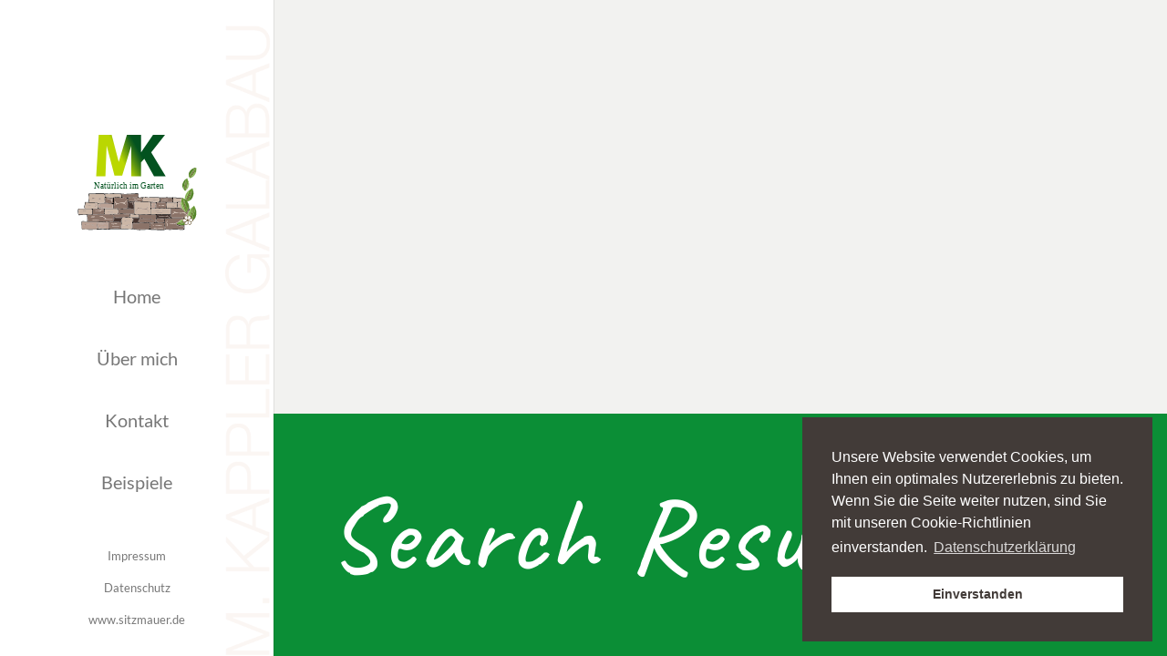

--- FILE ---
content_type: image/svg+xml
request_url: https://xn--natrlich-im-garten-o6b.de/wp-content/uploads/2024/01/logoMK-1.svg
body_size: 105038
content:
<?xml version="1.0" encoding="utf-8"?>
<!-- Generator: Adobe Illustrator 27.2.0, SVG Export Plug-In . SVG Version: 6.00 Build 0)  -->
<svg version="1.1" xmlns="http://www.w3.org/2000/svg" xmlns:xlink="http://www.w3.org/1999/xlink" x="0px" y="0px"
	 viewBox="0 0 2000 2000" style="enable-background:new 0 0 2000 2000;" xml:space="preserve">
<style type="text/css">
	.st0{display:none;}
	.st1{display:inline;}
	.st2{fill:none;}
	.st3{fill:url(#SVGID_1_);}
	.st4{display:none;fill:#FFFFFF;}
	.st5{fill:#060404;}
	.st6{fill:#6A9835;}
	.st7{fill:#503F14;}
	.st8{fill:#558429;}
	.st9{fill:#87B454;}
	.st10{fill:#9ABC71;}
	.st11{fill:#5F7E3F;}
	.st12{fill:#5B6517;}
	.st13{fill:#76645D;}
	.st14{fill:#675A52;}
	.st15{fill:#CCB7A7;}
	.st16{fill:#8B7368;}
	.st17{fill:#BAA194;}
	.st18{fill:#45342F;}
	.st19{fill:#576F36;}
	.st20{fill:#FFFFFF;}
	.st21{fill:#899C59;}
	.st22{fill:#03521F;}
	.st23{font-family:'Avenir-Light';}
	.st24{font-size:138.5146px;}
	.st25{fill:url(#MK_00000061471160059092011940000009684181787534273709_);}
	.st26{display:inline;fill:#03521F;}
	.st27{display:inline;fill:none;}
	.st28{display:inline;fill:#FFFFFF;}
	.st29{font-family:'Avenir-Roman';}
	.st30{font-size:115px;}
</style>
<g id="Verlauf" class="st0">
	<g class="st1">
		<rect class="st2" width="2000" height="674.9"/>
		
			<radialGradient id="SVGID_1_" cx="349.6383" cy="1749.2363" r="1663.7942" gradientTransform="matrix(1.0153 0 0 0.5926 14.2744 708.812)" gradientUnits="userSpaceOnUse">
			<stop  offset="0.3572" style="stop-color:#BAD701"/>
			<stop  offset="0.9525" style="stop-color:#FFFFFF;stop-opacity:0"/>
		</radialGradient>
		<rect y="674.9" class="st3" width="2000" height="1325.1"/>
	</g>
</g>
<g id="Logo">
	<g id="Mauer_und_Blaetter_00000128465372291346180160000015789909897458661807_">
		<g>
			<path class="st4" d="M-611.9,760.2c1005.6,0,2011.2,0,3016.9-0.1c4.9,0,5.9,1,5.9,5.9c-0.1,438.4-0.1,876.8,0,1315.1
				c0,4.9-1,5.9-5.9,5.9c-1003.7-0.1-2007.4-0.1-3011.1,0c-4.9,0-5.9-1-5.9-5.9C-611.9,1640.8-611.9,1200.5-611.9,760.2z
				 M1855.6,1289.7C1855.6,1289.7,1855.5,1289.7,1855.6,1289.7c6-4.2,12-8.4,18-12.7l0,0c12.5-12,23.4-25.1,28-42.3
				c5.5-19.6,11-39.1,16.2-57.8c-4.4-5.7-4.4-10.1-0.8-14.9c-4.3-17.8-8.6-35.8-12.9-53.7c-2.3-5.9-4.6-11.9-6.9-17.8
				c-12.4,7.2-24.8,14.4-40.1,23.2c-3.6,3-9.6,7.9-15.6,12.9c-3.8,3-7.6,5.9-12,9.4c-1.7,8.1-16.4,7.5-15.3,16
				c-7,10.2-12.5,18.3-14.7,21.4c-19,31.2-26.3,59.9-25.6,90.6c-2.5,0-5.1,0.1-7.6,0.1c-3-2.2-5.9-4.4-8.9-6.6
				c-1.3-1.2-2.6-2.3-3.9-3.5c-1.3-0.4-2.5-0.8-3.8-1.3c-5.1-2.5-10.2-4.9-14.8-7.1c-3.3,1.7-5.7,2.9-8,4.2
				c-3.2-1.2-6.4-3.2-9.7-3.4c-40.6-3.3-81.4-1.4-122.2-6.7c-32.7-4.3-66.2,5.1-100.2-1.2c-22.6-4.2-47.2,4.4-70.7,3.6
				c-73.8-2.3-147.5-9.6-221.5-5c-9,0.6-18.7,6.8-19.9,5.6c-50.3-16.5-92.9-2.3-127-4.1c-15.2,0.8-23.9,3.9-28.6,0.9
				c-8.3-5.2-3.3-14.7-3.8-12.9c0-17.4,0.9-25.4-0.2-33c-1.3-9.5-3.6-19.3-16.7-18.9c-15.5,0.5-31.1,0.5-46.6,1.3
				c-53.4,2.8-106.7,7.1-160.2,8.3c-24.8,0.6-49.9-7.4-74.7-6.3c-52.7,2.3-105-7.2-158.3,0.3c-40,5.6-81.9-3.4-123-3.5
				c-69.6-0.2-139.2,1-208.8,3c-9.8,0.3-26.1-2.8-28.9,11.5c-2.3,12,0.9,25.5,3.3,38c5.5,28.7-11.3,58.3,5.1,89.3
				c-10.1,0-18.9-1-27.3,0.2c-13.6,2-41.2-7-38.2,8.3c6.5,33.8-21.3,63.1-1.8,96.9c-21.5,0-37.9,0-54.3,0c-16.6,0-33.2,0-48.8,0
				c-11.7,26.5-6.4,96.2,8.2,106.8c43.3-2.4,87.6-12.3,133.3-1.8c0.2,0.4,1.1,2.2,1.9,3.8c-1.6,1.9-2.9,3.5-4.2,5.1
				c10.9,27.5,8,57.2,4.6,83.6c-3,23.2-32.9,11.9-47.9,8.2c-34.9-8.4-50,1.4-47.1,37.1c2.1,25.3,3.1,50.7,4.8,79.6
				c3.1,6,7,17.9,20.3,18c23.3,0.2,47.7-5.8,69.7-0.6c50,11.9,99.3-1.3,149,0.8c36.2,1.5,72.7-7.6,110.1-6.5
				c33.3,1,67.3,15.3,95.8,2.4c73.1-6.2,141.3-3.1,209.5-2.4c67.9,0.7,135.8,0.7,203.7,1.1c0.5,0,1,0,1.5,0.1
				c14,3.1,27.8,7.1,41.9,9c39.6,5.3,79,0.7,118.7-1.1c52-2.3,104.5-0.2,156.6,0.4c61,0.7,122.4,15.4,184.3-1.6
				c25.5-7,55.8,5.3,82.9,1.5c44.4-6.3,88.2-3.5,132.3-2c31.1,1.1,62.5,8.1,92.6-0.8c0-25.3,0-49,0-72.7c1.3-1.2,2.5-2.5,3.8-3.7
				c1.2-1,2.5-2,3.7-2.9c7.8,0.4,16.2-3,21,3.2c20,2.2,25-11.1,30.4-28.5c13.2,34.4,30.7,37.8,49.6,12.5c21-12.6,0.2-24.4,2.9-37.4
				c23,6.9,27.4-10.1,32.8-26c20.8-14.3,35.8-33,42.5-60.8c0.4,1.4-0.2-0.6-0.6-2.1c12-25.8,5-53.1,8.7-78.5
				c-5.1-15.9-10-31.1-14.9-46.4c-6.6-14.4-13.2-28.8-20.8-45.6c-12.3,11.1-23.8,21.5-35.4,31.9c-1.7,1.6-3.5,3.2-5.2,4.8
				c-18.4-0.5-21.5,20.8-36.2,25.5c-0.4-1.6-0.9-3.2-1.3-4.8c-0.2-0.5-0.4-1-0.6-1.6c-0.8-3.8-1.7-7.6-2.5-11.4
				c4-40-6.9-75.8-30.7-108.5c1.1-1.4,2.6-3.1,4-4.8c10.2-3.4,20.3-6.8,30.5-10.3c0.9-0.4,1.7-0.9,2.6-1.3
				C1852.1,1292.3,1853.9,1291,1855.6,1289.7z M1814.5,1098.2L1814.5,1098.2c18.1-14.3,35.3-72.5,26-87.9c-1.4-4.7-2.8-9.4-4.2-14.1
				c-0.1-1.3-0.3-2.6-0.4-3.8c-0.3-0.8-0.6-1.7-0.9-2.5c-6.3-15.8-12.7-31.6-19-47.4c-0.8-1.2-1.5-2.4-2.9-4.7
				c-9.7,7.8-19.2,15.5-31.6,25.4c2.1-0.4,0.3-0.1-2,0.4c-30.6,42.7-53,86.2-13.2,135.9c8.3,18.2,20.1,25.4,29.2,17.9
				c5.1-5.1,10.2-10.2,15.3-15.4C1812,1100.8,1813.3,1099.5,1814.5,1098.2z M1849,856c0,6.7,0,13.4,0,20.1c0.1,0.5,0.2,1,0.3,1.5
				c-0.3,4.4-0.7,8.7-1.1,14.5c3.5,8.7,7.6,18.8,12.3,30.2c11.9-4.6,22.6-8.7,33.3-12.8c3.2-1.7,6.5-3.5,9.7-5.2
				c25.5-17.7,41.6-42.3,51.3-71.5c0.5-1.7,1-3.4,1.5-5.1c0.4-1.3,0.8-2.5,1.3-3.8c1.4-14.3,2.9-28.6,4.3-42.3
				c-0.7-5.3-1.4-10.2-2.1-15.1c-1.1-1.3-2-3.5-3.3-3.7c-26.1-4.5-79.8,26.2-91.3,51.1C1857.3,827,1846.8,838.9,1849,856z"/>
			<path class="st5" d="M1766.3,1690.2c0,23.7,0,47.3,0,72.7c-30,8.9-61.4,1.9-92.6,0.8c-44.1-1.5-87.9-4.3-132.3,2
				c-27.1,3.8-57.3-8.5-82.9-1.5c-61.9,17-123.3,2.2-184.3,1.6c-52.1-0.6-104.7-2.7-156.6-0.4c-39.7,1.7-79.1,6.4-118.7,1.1
				c-14.1-1.9-28-5.9-41.9-9c-0.5,0-1,0-1.5-0.1c-67.9-0.3-135.8-0.4-203.7-1.1c-68.2-0.7-136.4-3.8-209.5,2.4
				c-28.5,12.8-62.5-1.5-95.8-2.4c-37.4-1.1-73.9,8-110.1,6.5c-49.7-2.1-99,11.1-149-0.8c-21.9-5.2-46.4,0.8-69.7,0.6
				c-13.2-0.1-17.1-12-20.3-18c-1.7-28.9-2.7-54.3-4.8-79.6c-2.9-35.7,12.2-45.6,47.1-37.1c15,3.6,44.9,15,47.9-8.2
				c3.4-26.4,6.3-56.1-4.6-83.6c1.3-1.6,2.6-3.2,4.2-5.1c-0.8-1.6-1.7-3.4-1.9-3.8c-45.7-10.5-90-0.6-133.3,1.8
				c-14.6-10.6-19.9-80.3-8.2-106.8c15.7,0,32.3,0,48.8,0c16.4,0,32.8,0,54.3,0c-19.6-33.8,8.3-63.1,1.8-96.9
				c-2.9-15.3,24.6-6.3,38.2-8.3c8.4-1.2,17.2-0.2,27.3-0.2c-16.4-31,0.4-60.6-5.1-89.3c-2.4-12.5-5.6-26-3.3-38
				c2.8-14.3,19.1-11.3,28.9-11.5c69.6-2,139.2-3.2,208.8-3c41.1,0.1,83,9.1,123,3.5c53.3-7.5,105.6,2,158.3-0.3
				c24.8-1.1,49.9,6.9,74.7,6.3c53.4-1.3,106.8-5.5,160.2-8.3c15.5-0.8,31-0.9,46.6-1.3c13.2-0.4,15.4,9.5,16.7,18.9
				c1.1,7.7,0.2,15.6,0.2,33c0.5-1.8-4.6,7.6,3.8,12.9c4.8,3,13.4-0.1,28.6-0.9c34.1,1.8,76.7-12.4,127,4.1
				c1.2,1.2,10.9-5.1,19.9-5.6c74-4.7,147.7,2.6,221.5,5c23.6,0.7,48.2-7.8,70.7-3.6c34,6.3,67.5-3,100.2,1.2
				c40.8,5.3,81.6,3.4,122.2,6.7c3.3,0.3,6.5,2.2,9.7,3.4c1.5,5.5,0.9,10.1-4.9,12.8c0-0.4-0.1-0.8-0.5-1.1
				c-1.7-1.8-3.4-3.6-5.1-5.3c-44.8,2-89.4-2.7-132.7-8c0,24,0,45.5,0,66.9c20.4,0,39.4,0,58.5,0c0-0.9-0.1-1.8-0.1-2.7
				c21,0,41.9,0,62.9,0c2.9,0.4,5.9,0.9,8.8,1.3c-1.3,3-2.5,6.1-3.8,9.1c-3.8-0.2-7.9-1.4-11.3-0.4c-17.2,5-48.9-11.9-41.8,30.1
				c2.9,17.4-3.1,36.3-5.1,55.8c23.3-1.5,43.3-2.8,63.3-4.1c2.1,0,4.3,0,6.4,0c0.4,2.6,0.9,5.2,1.3,7.8c-18.7,2.6-37.4,5.1-56.1,7.7
				c-0.9,0-1.7,0-2.6,0c-37.1-4.7-73.9,9.8-111,1.3c-5.6-2.4-6.1,1.2-6.1,5.2c-0.1,0.8-0.2,1.6-0.3,2.5c-0.1,8.5-0.2,17.1-0.3,25.6
				c0.2,3.3,0.4,6.7,0.6,10c0.2,3.5,0.4,6.9,0.7,10.4c0.1,21.7,0.9,43.3,0.1,65c-0.8,20,4.4,28.1,27.5,27.6
				c62.4-1.4,124.8,0.8,187.2,1.6c10.7,3.7,8.3,9.9,3.3,17.2c-2.6-1.2-4.8-2.2-7.1-3.2c-0.8-0.2-1.6-0.3-2.4-0.5
				c-0.4-0.4-0.9-0.8-1.3-1.1c-2.6-0.8-5.2-1.6-7.9-2.4c-1.6-0.1-3.2-0.3-4.8-0.4c-4.5-0.4-9-0.7-13.4-1.1c-0.8,0.1-1.5,0.2-2.3,0.3
				c-3.9,0.3-7.9,0.5-11.8,0.8c-17.3,0.2-34.7,0.4-52,0.6c-6.4,0-12.7,0.1-19.1,0.1c-62.1-10.5-123.3,14.5-190.4,3.4
				c-11,56.7-2.4,112.4,5.9,173.6c28.8,0,58.7,2.5,88.2-0.6c49.5-5.1,99.1-5.1,147.7,1.5c54.9,7.4,68.8,0.8,61.8-43.8
				c0.1-3.8,0.2-7.6,0.3-11.4c-0.4-3.8-0.7-7.7-1.1-11.5c0.8-0.5,1.6-1.1,2.4-1.6C1760.9,1689.1,1763.6,1689.7,1766.3,1690.2z
				 M376.1,1748.8c8.9-0.8,17.9-1.7,26.8-2.5c6.4-0.1,12.8-0.1,19.2-0.2c22.1,0.9,44.3,1.7,66.4,2.6c3.5,0.6,7.3,0.4,10.4,1.8
				c18.6,7.8,31.5,6.3,32.8-17.9c0.8-15.9,4.7-31.9,3.6-47.6c-1.6-23.3,0.4-51.3-38.8-44.4c-17.3,3.1-34.3,12.1-52.8,6.6
				c-22.4-5.2-44.9-5.8-67.6-2.7c-8.6,1.1-15.7,0.4-19.8,12.8c-8.7,27,9.6,50.6,5.9,76.3c-0.4,4.7-0.9,9.3-1.3,14
				c1.8,7.2,5.4,3.6,8.7,1.4c1.3-0.2,2.5-0.3,3.8-0.5C374.3,1748.6,375.2,1748.7,376.1,1748.8z M562.5,1335.7c0,0-0.1-0.2-0.1-0.2
				c15.8-0.4,31.6-0.7,47.4-1.1c0.7-0.6,1.5-1.1,3.6-2.8c-1.5-0.7-2.5-1.1-3.4-1.5c-0.3-1.2-0.7-2.4-1-3.6
				c-0.2-13.1-0.3-26.3-0.5-39.4c0.2-1.3,0.5-2.6,0.7-4c0-0.8,0-1.6,0-2.3c-0.3-1.3-0.6-2.6-0.9-3.9c0-4.7,0-9.4,0-14.1
				c0.8-1.7,1.7-3.4,2.5-5.1c-0.4-6.2-4.8-6.7-9.5-6.4c-24.9,1.7-49.5,0.9-74.4-1.7c-15.2-1.6-30.7-13-46.6-2.4
				c-10.1,26-6.1,53.4-2.6,79.2c1.7,12.9,20.5,1,31.1,3.8c12.3,1.3,24.6,2.7,36.9,4c0.4,0.6,0.7,1.3,1.3,2.1c0.6-0.7,1-1,1.3-1.4
				c3,0.2,5.9,0.4,8.9,0.6C559,1335.7,560.8,1335.7,562.5,1335.7z M373.5,1413.4c4.7,0.8,9.4,1.5,14.1,2.3
				c13.6,0.6,27.2,1.2,40.8,1.9c6.8,0.1,13.7,0.2,20.5,0.3c10.6,0.5,21.3,0.9,31.9,1.4c0.9,0.1,1.7,0.3,2.6,0.4
				c3.3-0.2,6.7-0.4,10-0.7c2,0.4,4,0.7,5.9,1.1c3,0,6-0.1,8.9-0.1c1.5-0.1,3-0.3,4.5-0.4c32.4,0,64.9,0,100.8,0
				c-1.4,1.5,0,0,1.5-1.6c-7.5-18.1-2.5-36.5-4.4-54.5c-0.8-6.1,4.2-15.5-6.8-16.3c-59.6-4.7-119.3-9.5-179.2-5.5
				c-11-0.5-22-0.6-33-1.8c-7.2-0.8-14.3-1.1-18.7,4.9c-5.5,7.5-7.1,16.3-1.8,25C371.9,1384.4,372.7,1398.9,373.5,1413.4
				L373.5,1413.4z M145,1638.8c-13.3-0.5-26.5-7.1-39.8,0.1c-1.2,1.6-3.6,3.2-3.6,4.8c-0.2,34.4-0.2,68.8-0.2,100.1
				c6.8,6,9.8,8.6,12.8,11.2c1.3,0.4,2.6,0.8,3.9,1.3c0.8,0,1.6,0,2.4,0c0.9,0,1.8-0.1,2.7-0.1c2.1,0,4.1,0,6.2,0c6,0,12,0,18,0
				c8-0.4,16.1-0.7,24.1-1.1c0.5-0.2,1-0.4,1.5-0.6c12.5,0.7,25.1,2,37.6,2c40.5-0.1,81-1.4,121.5-1c26.8,0.3,23-18.3,19.6-32.7
				c-3.7-15.2-5.5-29.4-4.9-45.2c0.5-11.3,16.5-32.3-6.3-34.8c-37.2-4.1-75.1-1.8-112.8-2.2c-3-0.5-5.9-0.9-8.9-1.4
				c-3-0.3-6-0.6-9-0.9c-1.2,0-2.4,0-3.6,0c-2.6,0.3-5.2,0.6-7.8,0.9c-4.2-0.1-8.5-0.1-12.7-0.2c-6.5-4.8-12.8-1.5-19.1,0.4
				C159.5,1639.1,152.3,1639,145,1638.8z M1268.3,1414.3c9.4-0.3,18.8-0.6,28.1-0.9c2.1-19.1-6.1-38.7,2.7-57.5
				c3.5-11.1,5.2-22-0.5-30.6c-17.3,0-32.1,0-46.8,0c-11-2.5-29.5,0.9-27.8,6.7c5.2,18,0,34.8,0.9,51.9c-0.3,2.1-0.6,4.3-0.9,6.4
				c-4.9,37.4,21.6,23.4,39.2,23.9c1.3,0,2.6,0,3.9-0.1l0.6,0.1L1268.3,1414.3z M914.7,1515.5c-1-0.2-1.9-0.4-2.9-0.6
				c-8,0-16.1,0-25.3,0c-1.7,15.1-3.4,30.3-5.5,49.3c50.1,0,97.1,0,144.6,0c-0.7-6.4-1.5-14.9-2.4-23.4c-0.3-3.5-0.5-6.9-0.8-10.4
				c-0.9-0.9-1.9-1.9-2.8-2.8c-0.9,0-1.9,0.1-2.8,0.1c-0.8,0.3-1.6,0.5-2.3,0.8c-1.4,0-2.8,0-4.2,0c-1.2-0.3-2.4-0.7-3.6-1
				c-7.7-0.1-15.4-0.3-23.1-0.4C960.6,1523.3,937.6,1519.4,914.7,1515.5z M1469,1316c0.8-0.2,1.5-0.3,2.3-0.5c9.3,0,18.6,0,28,0
				c5.6,0,11.1,0,16.7,0c4.2,0,8.4-0.1,12.7-0.1c1.6,0.2,3.2,0.4,4.8,0.6c4,0,8.1,0,12.1,0c4.6-0.1,9.2-0.3,13.8-0.4
				c1.7-0.1,3.3-0.1,5-0.2c0.9,0,1.8,0.1,2.6,0.1c5.6-0.1,6.3-3.6,5.4-8c0.6-28.1,14-63-39.1-56.4c-29.6,3.7-59.8-11-90.1-0.9
				c-1.3,0.4-2.6,0.7-3.9,1.1c-3.4,0.2-6.7,0.5-10.1,0.7c-3.1,0-6.1,0.1-9.2,0.1c-5.5-0.3-11-0.5-16.4-0.8c-2.2-0.2-4.4-0.4-6.5-0.6
				c-0.8-0.2-1.6-0.3-2.4-0.5c-3-0.3-6-0.6-9-0.9c-0.8-0.2-1.6-0.3-2.4-0.5c-2.8,0.1-5.5,0.3-10.3,0.5c0,21.2,0,41,0,60.9
				c23.9,8.3,48.5-0.8,72.5,3c1.4,0.4,2.7,0.8,4.1,1.1c2,0.6,4.1,1.2,6.1,1.7C1460.1,1319.3,1464.5,1320.4,1469,1316z M902,1236
				c28.8,2.2,57.6,5.9,86.4,5.9c21,0,34.9-11.2,28.3-35.2c-2.3-8.4,1.5-22.2-14.7-21.7c-15.1,0.5-30.2,0.6-45.2,1.3
				c-52.5,2.4-104.9,5.8-157.5,7c-15.7,0.4-31.5-5-51.3-8.4c8.5,18.9-5.5,42.5,8.5,48.4c23.7,9.8,51.5,12.3,77.6,12.9
				c20.8,0.5,41.8-6.5,62.8-10.1C898.6,1236,900.3,1236,902,1236z M1452.1,1413.5c12.5,1.6,15.9-4.4,15.6-16.3
				c-0.4-13.8,1.9-27.7,2.1-41.6c0.2-12.1,2.4-24.9-14.9-29.4c-30.8-8.1-61.9-3.4-92.6-2.4c-17.6,0.6-44.3-15.8-50.8,21.5
				c-4.2,24.1-7.6,46.8-0.9,72.4c16-2.1,31.3-4.2,46.6-6.2c1.5,0,3,0.1,4.6,0.1c3.3,0.1,6.6,0.2,9.9,0.3c18.3,4.1,36.7,6.4,55.2,0.7
				c7.5,0,15,0,22.4-0.1C1450.2,1412.9,1451.1,1413.2,1452.1,1413.5z M1347.6,1248.6c-34.5-1.3-69-2.6-103.5-3.9
				c-22.4,0.9-44.8,3-67.1,2.4c-22.3-0.6-44.6-3.3-66.8-6.1c-15.4-1.9-27,36.4-17.4,64.9c89-13.4,178.5,24.3,268.1,2.1
				c0.7-4.6,2.4-7.9,1.4-9.9C1355.2,1282.2,1385.4,1255.1,1347.6,1248.6z M521.4,1430.2c-15.8,0-31.6,0-48.1,0c0,10.5,0,19.8,0,29.1
				c0,0.4,0,0.8,0,1.2c0.1,8.1-2.1,17.1,0.8,24c3.8,8.9-9.7,26.9,9.2,26.7c53-0.6,105.9-3.4,158.9-6.2c13-0.7,29.7,13.3,38.2-1.7
				c10.4-18.4,8.8-40.7,4.7-61.7c-1.9-9.8-8.5-13.3-18.4-13c-30.5,0.7-61,1-91.6,1.4c-0.8-0.1-1.7-0.2-2.5-0.3c-1.7,0-3.5,0-5.2,0
				c-1.6,0-3.2,0-4.8,0c-1.3-0.3-2.7-0.7-4-1c-1.7,0.1-3.4,0.1-5.1,0.2c-1.7,0.3-3.4,0.6-5.1,0.8c-5.6,0-11.1,0-16.7,0
				c-2.4,0.2-4.9,0.5-7.3,0.7C523.4,1430.3,522.4,1430.2,521.4,1430.2z M168.2,1516.5c27.1-0.8,54.3-3.5,81.2-1.8
				c16.2,1,16.9-6.5,16.9-17.6c0.1-20.4,0-40.9,0-63.8c-4.2-0.6-11.1-2.3-18.1-2.3c-59.8-0.5-119.7-0.9-179.5-0.9
				c-7.3,0-19.3-4.6-20,7.6c-1.5,24.6-0.4,49.4-0.4,75.7c0.5,0.5,2.5,2.3,2.4,2.2c40.2,0,78.1,0,116.1,0
				C167.2,1516,167.7,1516.2,168.2,1516.5z M699.1,1425.9c-0.1-0.5-0.2-0.9-0.4-1.4c40.4-2.3,80.8-5.6,121.2-6.3
				c13.9-0.2,21.4-2.3,24.8-16.8c7.5-32.1-9.8-62.8-3.9-94.7c2.3-12.5,9.6-28.3,4.7-37.1c-13.3-24-42.9-25.5-64-23
				c-39.9,4.8-78.6-2.9-117.6-3.9c-28.4-0.7-46.6-1.8-43.1,33.9c2.7,28,3,56.2,4.3,84.3c-1,13.6-2,27.2-3,40.8
				c0,3.8,0.1,7.7,0.1,11.5c1.3,2.6,2.5,5.2,3.8,7.8c2.6,0.5,5.3,1.5,7.9,1.5c20.4,0.5,40.4-14,61.2-1.8l0.6,0.1l0.6,0
				c0.1,0.8,0.2,1.6,0.4,2.4c-0.1,0.8-0.2,1.6-0.3,2.5c-4.4,0.8-8.3,3-6.7,7.8c3.8,11.4,3.4,22.8,3.5,34.6c0.1,13.9-10.2,29,2.2,43
				c14.7-5.8,27.7-12.9,43.6-11.4c35.4,3.4,71,5.2,106.5,8c22.7,1.8,45.2-7.9,68-1.6c0.9-0.3,1.7-0.7,2.6-1c1.3,0,2.6-0.1,3.8-0.1
				c1.3,0,2.5,0,3.8,0c2.6,0,5.1,0,7.7,0c1.3,0.3,2.6,0.6,3.9,0.9c3.6,0,7.3,0,12.2,0c0-25.2,0-49,0-73.8
				c-54.2-6.5-107.2-3.4-160.1-1.8c-1,0.1-2,0.2-3.1,0.3C755.6,1433.6,727.1,1434.1,699.1,1425.9z M744.8,1648.2
				c-10-11.2-23.3-2.8-34.6-6c-1.2-0.1-2.3-0.2-3.5-0.3c-4.8-0.7-9.6-1.5-14.4-2.2c-7.4,0-14.8,0-22.3,0
				c-12.9,0.8-25.8,1.5-38.6,2.3c-1.7,0-3.4,0-5.1,0c-2.6-0.5-5.1-1-7.7-1.5c-27.7-8.1-54.7-3.8-83.5,2.9
				c16.9,34.7,1.6,69.5,4.7,103.9c18.2,0,35.2,0,52.2,0c37.8,0.1,75.6-5.5,113.5-0.1c11.1,1.6,29.3,1.5,29.5-12.2
				C735.3,1705.5,739.8,1676.9,744.8,1648.2z M1392.1,1424.7c-0.9-0.2-1.8-0.4-2.6-0.6c-3.8-0.1-7.6-0.1-11.5-0.2
				c-0.4,0-0.8-0.1-1.2-0.1c-37.9,0.4-76-0.9-113.7,2c-13,1-34.6-10.6-39.1,9.8c-4.7,21.7-1.6,45.2-1.6,67.9c0,5.8,1.4,12,9.1,11.8
				c52.3-1.1,104.8-5.8,156.8-2.6c40.9,2.5,81-7.6,121.4-2.2c11.4,1.5,25.4,9,27.3-8.3c2.6-23.5,0.6-47.6,0.7-71.4
				c0-7.4-5-12.2-10.9-10.8C1482.1,1430.6,1436.8,1418.1,1392.1,1424.7z M922.3,1718.2c0.1,2.6,0.2,5.2,0.3,7.7
				c2.2,7.8,0.9,20.8,10.5,20.9c35.4,0.1,68.2,16.4,104,14c39.7-2.7,79.6-2.3,119.3-4.8c14.8-0.9,39.1-2,42.2-9.7
				c10.9-27.2,5.1-56.9-0.8-84c-90.5-21.9-180,14.4-271.1-2.7C925.1,1680.3,923.7,1699.2,922.3,1718.2z M921.4,1638
				c2.4-16.8,9-34.3,6.3-50.2c-3.7-21-26.1-14.3-40.2-15.6c-31.8-3-64.2,0.4-95.7-3.8c-29.1-3.9-42.4,3.2-43.7,33.9
				c-0.6,14.7-2,27.7,2.2,42.9c7.2,25.6-11.5,51.4-5.6,78.2c0,3.4,0,6.8,0,10.2c-3.5,11.4,0.6,16.2,12.6,15.4
				c29.6-2,58.8-6.6,88.8-0.6c21.1,4.3,43.3,5.4,64.8-0.6c2.1-3.5,6.3-7.3,5.9-10.4C912,1703.8,916.9,1670.9,921.4,1638z
				 M1195.5,1649.7c1.2,0.2,2.3,0.3,3.5,0.5c7.9,0.9,15.7,1.8,23.6,2.7c1.2,0.1,2.4,0.1,3.6,0.2c3,0.4,6,0.8,9,1.3
				c22.5,4.9,41.9-11.9,64.1-9.4c0.8,0.1,3.3-4.2,2.9-5.8c-6.5-22.6-0.1-44.7,1.6-67c1.2-15.5,12.8-31,0.4-46.6
				c-3.1-1.2-6.2-3.4-9.3-3.4c-32-0.1-63.9,0.1-95.9,0.3c-2-0.2-4-0.4-6-0.6c-24.9-2.6-49.8-3.7-74.3,3.3
				c-9.3,0.1-18.5,0.2-27.8,0.3c-8.1-3.5-16.2-3.3-24.3,0c-2-0.2-4-0.4-6.1-0.6c-4.5-1.2-9-2.4-13.5-3.6c-1.9,0-3.7,0-5.6,0
				c-1.9,0.5-3.8,1.1-5.6,1.6c-1.6,3.9-4.5,7.8-4.5,11.6c-0.2,26.3,6,52.3-2,79.1c-3.9,12.9-17,36.8,14.4,37.9
				c20.9,0.8,42.2,1.5,62.6-5.7c3.9-0.7,7.9-1.4,11.8-2c2.5-0.1,4.9-0.2,7.4-0.3c1.8-0.3,3.6-0.6,5.4-0.8c1,0,2.1,0,3.1,0
				c4.8,1.1,9.6,2.2,14.3,3.4c10.5,0.2,21.1,0.4,31.6,0.6C1185.1,1647.6,1190.3,1648.7,1195.5,1649.7z M304.7,1187.3
				c-2.6-0.2-5.2-0.4-7.8-0.6c-14.4,0-28.9,0-43.3,0c-3.4,0.3-6.8,0.7-10.2,1c-8.8,4-25.9-9.1-26.5,10.8c-1.1,33.3-0.7,66.7,0.1,100
				c0.2,7.4,0.3,19.5,9.9,20c28.7,1.5,57.5,0.7,86.2,0.5c18.8-0.1,39.9-8.6,52.6,16.1c30.4-10.1,62.2-2.6,93.6-4.7
				c7.8-0.5,9.7-4.7,10.2-12.4c2.1-28.7-7.9-57.4-0.3-86.1c9.9-37.7-6.5-49.7-43-47.3C385.9,1187.3,345.2,1186.5,304.7,1187.3z
				 M539.5,1631.9c0.9-0.5,1.8-1,2.6-1.5c22.6-10.1,46.7,4.5,73.9-5.2c0-26.8-2.5-55.1,0.7-82.7c3.5-29.6-8.4-31.4-30.9-23.5
				c-4.6,1.6-10.3,2.2-15,1.2c-55.7-11.8-112.1-0.6-167.9-1.8c-57-1.3-115.2,3.1-172.9,3.2c-16.7,0-36-5.6-37.1,20.1
				c-0.8,19.9-0.6,40.2,3,59.6c1.7,9.4-6.8,26,10.3,28.6c44.4,6.9,89.8-3.9,134.1,6.6c1.7-0.3,3.4-0.5,5.1-0.8
				c0.8,0.1,1.5,0.2,2.3,0.2c6.6,0.1,13.2,0.2,19.8,0.2c1.2-0.1,2.4-0.3,3.5-0.4c6.9-1.1,13.8-2.3,20.7-3.4c7.9,0,15.7-0.1,23.6-0.1
				c3.6,0.1,7.3,0.1,10.9,0.2c1.6-0.2,3.2-0.5,4.8-0.7c3,0,5.9,0,8.9,0.1c1.6,0.2,3.2,0.4,4.8,0.6c10,6.9,20,4.4,30,0
				c1.6-0.2,3.2-0.3,4.8-0.5c7.2,0,14.4,0,21.6,0c3.4,0.3,6.8,0.5,10.2,0.8c8.6,2.5,17.3,5,25.9-0.3
				C538,1632.2,538.8,1632.1,539.5,1631.9z M1023.2,1514.9c0.4,0.1,0.8,0.1,1.2,0.2c62.7,4,125.2-2.8,187.9-5.1
				c8.2-13.3,3.2-181.5-6.9-194.8c-34.8,0-70.8,0.8-106.7-0.2c-41.5-1.2-82.9-4.5-124.4-5.5c-6.8-0.2-21.1-5-20.9,9
				c0.5,61,2.3,121.9,3.7,182.9c0,0.9,0,1.7,0,2.6c2.2,3,3.9,7.7,6.8,8.6C983.3,1518.6,1003.1,1521.9,1023.2,1514.9z M1211.5,1749.9
				c9.1,2,16.5,4.8,24.1,5.1c65.9,2.5,131.9,4.7,197.9,6.5c12.1,0.3,17.6-7.1,15.9-19c-3.6-25.3-14.1-49.8-7.6-76.2
				c1.8-7.3-4.3-8.1-9.7-9.5c-31.6-7.7-63.7-4.6-95.5-3.3c-35.4,1.5-70.7,6.7-106,9.8c-7.3,0.6-14.8-1.3-23-2.2
				C1214.5,1692.4,1215.3,1721.4,1211.5,1749.9z M158.1,1420.5c9.5,0.6,17.9,1.8,26.3,1.7c54.9-1,109.7-2.3,164.6-3.7
				c7.4-0.2,12.1-5.9,12.8-12.5c1.3-12.3,3.6-25.4,0.9-37.2c-3.6-15.9,4.2-44.2-22.3-42.3c-35.3,2.5-70.3,3.7-105.6,2.6
				c-25.5-0.8-51-2.7-79.5-4.4c15.8,32.6-21.5,59.6,0.5,94C154,1417.2,156.3,1419.1,158.1,1420.5z M276.4,1513.2
				c18.6,0.8,34.8,2.8,50.9,2c36.8-1.8,73.5-10.3,110.5-3.4c24.3,4.5,28.9-8.3,27.6-28c-0.9-13-4.3-26.6-1.8-38.9
				c3.5-16.8-4.7-14.9-16.1-16.7c-48.6-7.5-97.3-0.3-145.9-3c-7.7-0.4-20-6.1-22.3,8.1c-2,12.3-2.4,24.9-2.8,37.4
				C276.1,1485,276.4,1499.5,276.4,1513.2z M1641.5,1405.4c1.9-22.5,4.7-46,5.5-69.5c0.3-9.6-7.7-10.9-16.7-10.7
				c-32.6,0.7-65.3,0.4-97.9,0.5c-18.7,0-37.3,0-54,0c0,29.9,0,56.8,0,88.4C1530.7,1403.3,1585.5,1422.8,1641.5,1405.4z
				 M480.9,1230.8c14,2.6,28.1,6.6,42.4,7.5c36.9,2.3,73.2,3.7,110.6-3.4c31.1-5.8,64.4,0.3,96.7,1.2c5.1,0.1,13.6,0.3,11.3-6.3
				c-4.6-13.1,9.2-35.4-9.6-38.5c-23.8-3.9-48.7-4.1-73.1-6.3c-40.5-3.7-81.7,1.8-122.7,2.4c-18.5,0.3-36.9-1.8-55.6-2.9
				C480.9,1202.2,480.9,1216.6,480.9,1230.8z M626.1,1562.6c81,10.4,161.8-8.4,243.9,0.5c1.9-13,3.2-24.3,5.4-35.4
				c1.2-6,3.4-12-5.5-12.4c-39-1.5-78.5,0.9-116.7-4.9c-30.4-4.6-57.8,9.9-87.4,5.1C624.2,1508.7,615.7,1519.1,626.1,1562.6z
				 M872.1,1250.9c-19.4-3.2-24.7,3.9-18.4,16.9c5.6,11.6-9.2,35.5,9.6,34.7c61.9-2.6,123.7-1.1,185.5,0.3
				c18.5,0.4,39.7,10.8,35.9-21.1c-1.5-12.6,9.5-33.3-8.8-36.8c-22.5-4.4-47.6-4.4-69.8,1.1C960,1257.5,913.8,1235.2,872.1,1250.9z
				 M1312.8,1576.3c5.9,0,10.3-0.4,14.6,0.1c56.5,6.2,113.3-6.9,169.8,1.5c14,2.1,32.1,4.3,37.4-8.6c5.7-13.8,1.3-31.7,1.3-47.4
				c-73.7,0-146.2,0-219.7,0C1320.7,1543.1,1315.5,1558.9,1312.8,1576.3z M853.7,1310.1c-6.2,3.1-9.9,6.9-8.3,14.5
				c5.3,25.4,12.9,50.9,6.6,76.9c-3.9,16.1,2.5,19.5,16.3,17.9c14.2-1.6,27.8,1.3,41.9,3.1c18.9,2.4,46.6,6.9,35.5-28.1
				c-6.5-20.4-3.4-38.9-0.9-58.6c1.9-15.1,7-37.1-20.3-27C899.9,1317.9,877.1,1312.9,853.7,1310.1z M1321.7,1639.1
				c5.5,5.3,112.6,6.2,116.1,1.7c1-18.6-3.9-37.4,6.8-56c-3.4,0-5-0.4-6.3,0.1c-29.5,9.4-59.2-1.6-88.8,1.5
				c-12.3,1.3-32.3-3.1-35.6,2.6c-8.5,14.7-4.9,33.7-2.4,51.3C1315.4,1639.8,1318.5,1639.4,1321.7,1639.1z M744.8,1574.5
				c-37.3-2.4-71.6,4.9-105.5-3.1c-5.8-1.4-12.6-1.4-13.3,4.5c-2.1,18.4-2.4,37-3.4,56.3c39.1,1.5,75.8-3.1,113,4.4
				C738.8,1615.2,741.8,1594.7,744.8,1574.5z M931.6,1571.8c9.9,18.2,7,36.1,2.3,52.6c-5.1,17.6-4.1,27.8,16.6,29.3
				c10.5,0.8,22.2,6.5,31,3.4c11.7-4,29.8,5.9,34.9-12.3c3.5-12.3,3.5-25.7,4.6-38.6c0.8-9.9,6.9-25.8-4.8-28
				C989.2,1573.3,961.2,1573.7,931.6,1571.8z M1351.8,1422.5l-0.3,0.4l0.5,0L1351.8,1422.5z M1346.9,1424.4l0.2-0.3l-0.4,0
				L1346.9,1424.4z"/>
			<path class="st6" d="M1721.8,1262.6c5.9-2.6,6.4-7.3,4.9-12.8c2.3-1.2,4.7-2.4,8-4.2c4.6,2.2,9.7,4.7,14.8,7.1
				c-0.7,1.6-1.3,3.1-2,4.8c4.9,2.7,6,0.6,5.9-3.5c1.3,1.2,2.6,2.3,3.9,3.5c-0.5,1.8-1,3.5-1.5,5c10.6,7.2,11.2,14.5,2,22.3
				c0.9,5.7,1.8,11.4,3.8,24.5c2.5-10.9,3.3-14.4,4.6-20.2c11.2,9.1,3.8,17.4,1,26.4c4.5,5.2,9.3,10.6,14.1,16.1
				c-0.8,5.8-5.5,11.8,0.8,18.3c1.6-3.4,2.8-6.1,4.2-8.9c7.3,4.2,0.9,9.3-0.1,2.6c5.4,19,7.7,27.1,9.9,34.7c3.6,0.5,5.9,0.9,9,1.4
				c1.8,8.8,3.6,17.6,5.4,26c3.7,0.6,7,1,8.4,1.3c1.8,9.7,3.3,17.7,5.3,28.4c4.2-4.6,5.8-6.4,7.4-8.2c0.1,1.9,0.9,4.2,0.1,5.7
				c-8.9,16.6-18,33-27.1,49.5c-11,1.9-18.5-5.4-26.9-10.4c2-0.8,3.9-1.5,6.2-2.4c-4.5-4.3-8.4-8-7.3-7
				c-19-50.4-35.8-94.7-52.8-139.7c-3.5,2.2-5.1,3.3-6,3.9c-1-4.9-2-9.5-2.9-14.2c2-15.3,4-30.6,6-45.9
				C1721.2,1265.2,1721.5,1263.9,1721.8,1262.6z M1762,1342.1c0,0.8,0.1,1.6,0.1,2.3c1.8,7.2,3.6,14.4,5.4,21.6
				c8.7,34.9,17.5,69.9,26.2,104.8c0.9-0.2,1.8-0.3,2.8-0.5c-1.2-15.2-2.4-30.4-3.7-45.5c-1.3-6.8-2.6-13.6-3.8-20.5
				c0-0.8-0.1-1.6-0.1-2.4c-1.1-2.7-2.2-5.3-3.3-8c0-2.1-0.1-4.1-0.1-6.2c-1.2-3.5-2.4-7-3.6-10.5c-2.7-9.7-5.4-19.3-8.1-29
				c-0.7-0.9-1.5-1.9-2.2-2.8c-0.5-2.9-1-5.8-1.6-8.7c-0.8-0.9-1.6-1.8-2.4-2.7c-1.3-3.8-2.6-7.6-3.9-11.4c-0.4-0.9-0.8-1.7-1.2-2.6
				c-0.1-0.8-0.2-1.6-0.4-2.4c-0.7-1-1.4-1.9-2-2.9c-1.4-4.1-2.9-8.3-4.3-12.4c-1.9-4.7-3.8-9.5-5.7-14.2c-1.3,0.5-2.5,1-3.8,1.5
				c1.5,4.2,3.1,8.5,4.6,12.7c0.1,0.8,0.2,1.6,0.3,2.4c1.1,2.3,2.2,4.5,3.3,6.8c0.2,2,0.3,4,0.5,6c0.8,1.7,1.6,3.5,2.4,5.2
				c0.4,3,0.8,5.9,1.2,8.9C1759.6,1335.2,1760.8,1338.6,1762,1342.1z M1754.7,1267.3C1753.6,1269.6,1753.8,1269.2,1754.7,1267.3
				C1753.1,1268.7,1752.8,1269,1754.7,1267.3z"/>
			<path class="st7" d="M1758.5,1582.8c2.2,1,4.5,2,7.1,3.2c5-7.2,7.5-13.4-3.3-17.2c0.8-1.7,1.5-3.4,2.2-5.1
				c-0.8-2-1.6-3.9-2.2-5.5c6.9-20.8,36.5-32.1,50.8-19.8c2,3,4.1,6,6.8,10.1c2.9-4.1,5.1-7.2,7.4-10.4c7.3-5.6,14.6-11.2,24.2-4.7
				c5.4,2.8,10.8,5.5,18.5,9.5c13.3-37.2,26.1-73.1,42.5-119.1c-1.2,13.2-1.1,15.5-1.6,17.7c-9.6,37.4-19.2,74.7-28.9,112.1
				c-2.3,8.2-4.6,16.3-6.8,24.5c4.2,0.3,8.3,0.6,12.4,0.9c1.2,0,2.4,0,3.6,0c9.9,5.1,13.7,14.5,16.7,24.4c0.9,1.3,1.7,2.6,2.6,3.9
				c-5.4,15.9-9.9,32.9-32.8,26c-2.7,13.1,18.1,24.8-2.9,37.4c-18.9,25.3-36.4,21.9-49.6-12.5c-5.4,17.4-10.5,30.7-30.4,28.5
				c-4.8-6.2-13.2-2.8-21-3.2c-2.1-5.9-0.6-13.8-8.8-16.5c0-3.3,0-6.6,0-9.9c2.5-4.5,5-9.1,9.3-17c-10,2.7-15.6,4.2-21.1,5.7
				c-2,0-3.9,0.1-5.9,0.1c-5.2,1.9-10.5,3.9-15.7,5.8c-2.5,0.5-5,0.9-7.6,1.4c-1.3,0.1-2.6,0.2-3.9,0.2c-0.8,0-1.5,0-2.3,0
				c-3,1.2-6.1,2.4-9.1,3.6c-5.2,0-10.5,0-20.7,0c14.7-4.9,24.7-8.1,34.7-11.4c5.7-2.2,13.3,0,16.7-7.4c0,0,0.2-0.2,0.2-0.2
				c4.7-4.4,0.1-7.1-1.8-10.3c0-1.7-0.1-3.3-0.1-5c-0.4-3.9-0.7-7.7-1.1-11.6c-0.1-1.1-0.1-2.2-0.2-3.3c0.5-4.3,0.9-8.7,1.4-13
				c1.8-1.8,3.7-3.6,5.5-5.3c0.8-0.7,1.6-1.4,2.4-2c0.5-0.1,1-0.3,1.5-0.4C1750.8,1585.1,1757.1,1590.5,1758.5,1582.8z
				 M1785.9,1641.1c-2.4,2.3-4.7,4.6-7.1,6.9c-5.5,8-7.9,16-0.4,24.5c2.4-1.7,4.2-2.9,6.3-4.4c1.2,2.4,2.1,4.4,3.4,7
				c2.2-0.7,4.1-1.4,6.1-1.9c2.9,2.8,4.2,8.7,10.3,5.7c8.6-1.7,9.2-9.2,11.5-15.5c0.2-0.1,0.5-0.2,0.5-0.4c0-0.4-0.1-0.7-0.1-1.1
				c0.5-10.1,1-20.1,1.4-30.2c0-0.9,0.1-1.9,0.1-2.8c-0.6-3.2,1.9-7.9-4.1-8.4c-7.4,5-14.7,10-22.1,14.9c-0.3,0.2-0.6,0.3-1,0.3
				c-0.5,0.3-1,0.6-1.5,0.9C1788.1,1638.1,1787,1639.6,1785.9,1641.1C1786,1641,1785.9,1641.1,1785.9,1641.1z M1836.4,1603.6
				c-1.5,1.3-3,2.6-5.4,4.6c5.1,2.7,9,4.8,12.9,6.8c29.8,16.3,53.3,15.9,53.3-0.7c-2.3-1.5-4.5-3-7.5-4.9c5.4-3.5,2.4-6.8,1-8.8
				c1.7-3.4,2.9-6,4.2-8.5c-2.7-2.6-5-6.8-8-7.4C1866.2,1580.3,1851.7,1593.1,1836.4,1603.6z M1831.4,1598.5
				c14.7-9,30.1-17.2,36.9-34.6c4.7-4.6,2.2-9.5-0.4-13.3c-1.2-1.7-5.8-1-11-1.6c0.1,0.1-1.5-1.8,2.9,3.6
				c-26.2-23.8-30.7-7.5-33.5,7c-2.7,13.8-2.4,28.1-3.7,45.5C1827.9,1601.1,1829.7,1599.8,1831.4,1598.5z M1803.3,1615
				c2.3-1.6,4.5-3.1,6.9-4.8c-16.2-18.1-59.6-23.3-68.6-8.2c1.3,1.9,2.8,4,4.5,6.4c-0.7,1.2-1.7,3.1-2.6,4.6
				c2.1,2.4,3.7,4.2,5.4,6.1c-1.9,2.4-3.3,4.2-4.9,6.3c2.1,3.9,3.4,8.6,9.5,7.2C1773.5,1636.5,1787.9,1624.5,1803.3,1615z
				 M1787.6,1585.7c0.4,0.4,0.9,0.8,1.3,1.2c0.4,0.4,0.9,0.8,1.3,1.2c8,3,13.1,14.2,24.2,8.7c0.2-2.9,0.4-5.9,0.5-8.8
				c0.3-1.3,0.6-2.6,0.8-3.9c-1.7-11.1-3.4-22.1-5.1-33.2c0.3-0.2,0.7-0.4,1.4-0.7c-0.8-0.2-1.1-0.2-1.4-0.3c-0.5-0.8-1-1.7-1.5-2.5
				c-3.2-6.5-8.3-9.4-15.7-8.5c-0.5,2.3-1.1,4.4-1.6,6.7c-2.7,0.3-5,0.5-7.6,0.7c-0.3,7.6-5.6,3.9-9.7,3.9
				c-7.9,9.9-3.6,18.2,2.9,26.4C1780.9,1579.7,1784.2,1582.7,1787.6,1585.7z M1864,1638c-9.1-10-20.5-15.5-34.6-18.7
				c2.1,20.8-5.3,42.6,15.8,56.6c3.4,1.1,6.8,2.2,9.4,3c2-4.1,3.2-6.7,4.5-9.3c1.5-0.9,3-1.8,4.5-2.7c0.4-1.7,0.8-3.3,1.1-4.7
				c3.4,0.5,5.9,0.9,8.2,1.2C1881.1,1650.2,1868.5,1645.7,1864,1638z"/>
			<path class="st6" d="M1847.8,1294.9c-10.2,3.4-20.3,6.8-30.5,10.3c-5.2-6.5-10.4-13-15.6-19.5c11.9-18,24.1-35.8,35.7-54
				c17.6-27.5,28.4-57.8,41.9-99.1c-12.4,21.4-19.2,33.1-26,44.8c-2.6,5-5.2,10.2-8,15.1c-16.5,29.1-33.1,58.1-49.7,87.1
				c-7.3-3.5-14.7-7-22-10.4c-0.4,0-0.8,0-1.2,0c-2.1-1.7-4.2-3.3-6.4-5c2.5,0,5.1-0.1,7.6-0.1c6,1,12,2,17.8,3
				c9.4-46.8,38.8-84.7,46.5-130.9c1-0.5,2.6-1.4,4.2-2.3c-0.3-2.6-0.5-4.9-0.7-7.1c6-5,12-9.9,15.6-12.9
				c15.3-8.8,27.7-16,40.1-23.2c2.3,5.9,4.6,11.9,6.9,17.8c-0.9,1.4-2.5,2.8-2.6,4.3c-1.9,22-7.1,42.4-25.7,57.6
				c7.1,14.4-5.3,22.8-11.7,33.8c4.7,4.6,12.7,9.2,2.4,15.7c-2.6-1.9-4.2-3.1-6.1-4.6c0.7,29.2-13.5,52-27.7,75.5
				C1836.5,1293.2,1845.3,1284.5,1847.8,1294.9z"/>
			<path class="st6" d="M1891.2,1579c-1.2,0-2.4,0-3.6,0c-2.3-1.5-4.6-3-7.2-4.7c6.2-6.4,1.8-13.7,1.6-20.7
				c9.6-37.4,19.3-74.7,28.9-112.1c0.6-2.2,0.4-4.5,1.6-17.7c-16.4,46-29.2,81.9-42.5,119.1c-7.7-3.9-13.1-6.7-18.5-9.5
				c2.4-0.1,4.9-0.3,7.3-0.4c-0.1-0.8-0.1-1.7-0.2-2.5c-2.3,0-4.6,0-6.8,0c-1.5-8.9,4.8-12.1,10.7-15.7
				c-2.1-18.9,8.4-34.1,11.8-44.7c3.9-18.6,6.6-30.9,9.9-46.7c0.2,1.5-0.1-0.5-0.4-2.4c6.8-3.3,5.2-9.6,6.1-15
				c11.5-10.4,23.1-20.8,35.4-31.9c7.6,16.7,14.2,31.1,20.8,45.6c-1.4,2-2.8,4.1-4.2,6.1c1,2.3,1.8,4.1,1.8,4.2
				c-1.1,4.8-1.8,7.9-2.6,11.6c-1.2,0.7-3,1.7-3.9,2.3c-1.7,5.4-3.2,9.9-4.9,15c2.7,17.1-7.2,31.3-12.7,47
				c-8.6,24.5-14.8,49.8-22,74.7C1895.4,1579.9,1893.3,1579.4,1891.2,1579z"/>
			<path class="st8" d="M1766.1,1264.1c2.1,1.7,4.2,3.3,6.3,5c0,0,0.6,0,0.6,0l0.6,0c7.3,3.5,14.7,7,22,10.4
				c-0.2,2.8-0.4,5.6-0.7,10c3.6-2.1,5.2-3,6.7-3.9c5.2,6.5,10.4,13,15.6,19.5c-1.4,1.7-2.9,3.5-4,4.8
				c23.8,32.7,34.7,68.5,30.7,108.5c-3,2.7-6,5.4-9,8.1c-1.1,0.2-2.3,0.4-3.4,0.6c-1.6,1.8-3.2,3.6-7.4,8.2
				c-2-10.7-3.5-18.7-5.3-28.4c-1.5-0.2-4.7-0.7-8.4-1.3c-1.7-8.4-3.5-17.2-5.4-26c-3.1-0.5-5.4-0.8-9-1.4
				c-2.2-7.6-4.5-15.8-9.9-34.7c1,6.7,7.4,1.6,0.1-2.6c-1.3,2.8-2.6,5.5-4.2,8.9c-6.3-6.5-1.6-12.4-0.8-18.3
				c-4.8-5.5-9.6-11-14.1-16.1c2.9-9,10.3-17.3-1-26.4c-1.3,5.9-2.1,9.3-4.6,20.2c-2.1-13.1-2.9-18.8-3.8-24.5
				c9.1-7.8,8.6-15.1-2-22.3c0.4-1.5,0.9-3.3,1.5-5C1760.2,1259.7,1763.2,1261.9,1766.1,1264.1z"/>
			<path class="st6" d="M1835,987.7c0.2,1.4,0.3,2.9,0.5,4.3c-2.6,2.3-6.7,4.2-7.6,7.1c-13.7,42.9-16.9,88.9-38.4,129.5
				c-10.2,8.5-23.5,0.3-32.9-20.2c-1-7.4-4.1-15.3-2.7-22.3c5.7-28.9,12.8-57.6,19.5-86.7c2.6,0.2,4.8,0.4,7,0.6
				c7.1-9.7,10.2-19.6,4.5-28.5c7.7-15.5,7.9-35.1,27.7-40c7.2,17.8,14.3,35.6,21.5,53.4C1834.3,985.8,1834.7,986.7,1835,987.7z
				 M1784.3,1116.4c5.3-44.4,10.7-88.9,16-133.3C1781.3,1025.9,1777.5,1070.5,1784.3,1116.4z"/>
			<path class="st8" d="M1897.6,1580.4c7.2-24.9,13.5-50.2,22.1-74.7c5.5-15.7,15.4-29.9,12.7-47c1.6-5.1,3.1-9.6,4.9-15
				c1-0.6,2.7-1.6,3.9-2.3c0.8-3.7,1.5-6.7,2.6-11.6c0-0.1-0.8-2-1.8-4.2c1.4-2,2.8-4.1,4.2-6.1c4.9,15.2,9.8,30.5,14.9,46.4
				c-3.7,25.4,3.3,52.7-8.7,78.5c0.4,1.5,0.9,3.5,0.6,2.1c-6.6,27.8-21.7,46.5-42.5,60.8c-0.9-1.3-1.7-2.6-2.6-3.9
				C1909.6,1593.4,1908.3,1584.8,1897.6,1580.4z"/>
			<path class="st8" d="M1847.8,1294.9c-2.6-10.3-11.4-1.7-15.2-4.2c14.2-23.5,28.4-46.3,27.7-75.5c2,1.5,3.6,2.7,6.1,4.6
				c10.3-6.5,2.4-11.2-2.4-15.7c6.3-10.9,18.7-19.4,11.7-33.8c18.6-15.2,23.8-35.7,25.7-57.6c0.1-1.5,1.7-2.9,2.6-4.3
				c4.3,18,8.6,36,12.9,53.7c-3.7,4.7-3.6,9.2,0.8,14.9c-5.2,18.7-10.7,38.2-16.2,57.8c-9.3,14.1-18.7,28.2-28,42.3c0,0,0,0,0,0
				c-3.7,0-7.5,0-11.9,0c-2,4.3-4.1,8.5-6.1,12.7c0,0,0,0,0,0c-1.4,0.1-2.8,0.2-4.5,0.2c-0.2,1.3-0.5,2.5-0.7,3.6
				C1849.6,1294,1848.7,1294.4,1847.8,1294.9z"/>
			<path class="st6" d="M1887.5,915.8c-11.7,4.5-19.7,5.9-32.7,10.9c-5.1-12.5-13.3-20.3-17.1-29.9c0.5-6.4,0.8-11.1,1.2-15.9
				c1.3,4.4,2.5,8.9,3.9,13.6c11.2-17.2,22-33.8,32.4-49.8c2.8,0.6,5.7,1.2,9.6,2c-2.7-5.3-4.4-8.6-7.3-14.3
				c5.6,1.8,7.9,2.6,11.1,3.6c1.7-2.4,3.4-4.9,5.1-7.3c-2-2.4-3.2-3.9-4.6-5.6c1.8-2.2,3.4-4.2,5-6.2c2.3,0.2,4.5,0.4,7.2,0.6
				c1.6-4.8,3.1-9.2,4.7-14.1c1.9,0.1,4.3,0.2,4.9,0.2c4.7-4.9,8.4-8.8,12.9-13.5c0-4.6,0-10.3,0-15.1c5.7-0.9,10.1-1.6,14.2-2.2
				c0.9-3.3,1.4-5.5,2.3-8.8c6.2-1.5,12.7-3.1,19.2-4.7c0.7,5.3,1.5,10.7,2.2,16.5c-1.5,15-3.1,30.6-4.7,46.3
				c-0.9,0.4-1.8,0.8-2.9,1.2c0.7,1.3,1.1,2.1,1.5,2.9c-0.5,1.9-1.1,3.7-1.6,5.6c-2.3-2-4.5-4.1-7.8-7c-10.2,12.8-20.8,26-35.5,44.3
				c0.3-0.9-1.7,4.7-3.9,10.6c-16.9,3.3-10.1,23.7-23.4,30.4C1885.2,912.6,1886.3,914.2,1887.5,915.8z M1927.9,804.1
				c0.8-1,1.6-1.9,2.4-2.9c0.7-2.2,1.4-4.4,2-6.6c2.6-3.5,5.2-7,7.8-10.5c-1.2-0.8-2.3-1.6-3.5-2.4c-2.8,4.3-5.7,8.5-8.5,12.8
				c-29.8,37.4-55.2,77.2-69.9,131c8-14,12.4-21.7,16.8-29.5c1.7-2.8,3.5-5.6,5.2-8.4c0.1-0.4,0.2-0.8,0.4-1.3
				c9.2-15.8,18.4-31.7,27.6-47.5c0.1-0.8,0.3-1.7,0.4-2.5c0.8-1,1.6-2.1,2.4-3.1c0.1-0.4,0.2-0.8,0.3-1.3c2.7-4.2,5.4-8.5,8.1-12.7
				c0.1-0.4,0.2-0.9,0.2-1.3C1922.3,813.4,1925,808.8,1927.9,804.1C1927.8,804.2,1927.9,804.1,1927.9,804.1z"/>
			<path class="st8" d="M1959.5,759.5c-6.5,1.6-13,3.2-19.2,4.7c-0.9,3.3-1.4,5.5-2.3,8.8c-4.1,0.6-8.5,1.3-14.2,2.2
				c0,4.7,0,10.5,0,15.1c-4.5,4.7-8.2,8.5-12.9,13.5c-0.5,0-2.9-0.1-4.9-0.2c-1.7,4.9-3.1,9.4-4.7,14.1c-2.7-0.2-4.9-0.4-7.2-0.6
				c-1.6,2-3.2,4-5,6.2c1.4,1.7,2.6,3.2,4.6,5.6c-1.7,2.4-3.4,4.9-5.1,7.3c-3.2-1-5.5-1.8-11.1-3.6c2.9,5.6,4.6,9,7.3,14.3
				c-3.9-0.8-6.8-1.5-9.6-2c-10.4,15.9-21.2,32.6-32.4,49.8c-1.3-4.7-2.6-9.2-3.9-13.6c-0.1-0.5-0.2-1.1-0.3-1.6c0-7.3,0-14.7,0-22
				c-2.4-18.7,9-31.7,17.6-45.9c12.5-27.3,71.3-60.8,99.8-55.9C1957.3,755.7,1958.3,758.1,1959.5,759.5z"/>
			<path class="st9" d="M1841.5,1126.6c0.2,2.3,0.5,4.6,0.7,7.1c-1.6,0.9-3.2,1.8-4.2,2.3c-7.7,46.2-37.1,84.1-46.5,130.9
				c-5.8-1-11.8-2-17.8-3c-0.6-30.6,6.6-59.4,25.6-90.6c2.2-3.2,7.8-11.3,14.7-21.4c-1.1-8.5,13.6-7.9,15.3-16
				C1833.9,1132.5,1837.7,1129.6,1841.5,1126.6z"/>
			<path class="st8" d="M1812.5,931.5c-19.8,4.9-20,24.5-27.7,40c5.7,8.9,2.6,18.8-4.5,28.5c-2.2-0.2-4.5-0.4-7-0.6
				c-6.7,29.1-13.7,57.8-19.5,86.7c-1.4,7,1.7,14.8,2.7,22.3c-44.9-56.1-19.7-105,14.8-153.2c2.7-0.5,4.7-0.8,2.3-0.4
				c13.9-11.2,24.6-19.8,35.6-28.6C1810.8,928.7,1811.7,930.1,1812.5,931.5z M1781.7,957.4C1783.9,957.1,1783.4,957.1,1781.7,957.4
				C1783.4,957.9,1783.8,958,1781.7,957.4z"/>
			<path class="st9" d="M1890,1405.9c-0.9,5.4,0.7,11.7-6.1,15c0.3,1.9,0.6,4,0.4,2.4c-3.3,15.7-6,28.1-9.9,46.7
				c-3.3,10.6-13.9,25.8-11.8,44.7c-6,3.7-12.2,6.9-10.7,15.7c2.2,0,4.5,0,6.8,0c0.1,0.8,0.1,1.7,0.2,2.5c-2.4,0.1-4.9,0.3-7.3,0.4
				c-9.6-6.5-17-0.9-24.2,4.7c0.8-4.7,1.6-9.4,2.6-14.9c-3.2,1.5-5.5,2.5-12,5.5c6.1-8.8,9.7-14,12.1-17.5c0-7.3,0-13,0-18.2
				c6.6-4.4,12.3-8.5,8.8-16.7c6.1-6.6,3-18.4,13.4-21.5c5.1-18.5,18-29.6,33.9-37.8c-0.5-2.5-0.9-4.4-1.3-6.2
				C1886.5,1409.1,1888.2,1407.5,1890,1405.9z"/>
			<path class="st8" d="M1765,1657.1c0,3.3,0,6.6,0,9.9c0,3.1,0,6.2,0,9.3c1.7,1.6,3.3,2.9,4.8,4.3c0.1,2,0.2,3.9,0.3,5.8
				c-1.3,1.2-2.5,2.5-3.8,3.7c-2.7-0.5-5.3-1-8-1.6c-22.2,0.2-44.4,0.4-66.5,0.5c-1.1-0.1-2.3-0.2-3.4-0.3
				c-5-4.2-10.1-8.5-15.1-12.7c31,17.2,51.9-18.3,79.8-14.1c1.1-2.8,2-4.9,3.2-7.7c2.8,0,5.8,0,8.7,0
				C1764.8,1655.3,1764.9,1656.2,1765,1657.1z"/>
			<path class="st9" d="M1887.5,915.8c-1.1-1.6-2.3-3.1-4-5.5c13.3-6.7,6.5-27.2,23.4-30.4c2.1-5.8,4.2-11.4,3.9-10.6
				c14.7-18.3,25.3-31.6,35.5-44.3c3.3,3,5.5,5,7.8,7c-10.5,31.9-28.1,58.8-56,78.2C1894.6,912,1891,913.9,1887.5,915.8z"/>
			<path class="st10" d="M1884.8,1410.7c0.4,1.8,0.8,3.7,1.3,6.2c-15.8,8.3-28.8,19.4-33.9,37.8c-10.4,3.1-7.4,14.9-13.4,21.5
				c3.4,8.2-2.2,12.3-8.8,16.7c0,5.3,0,10.9,0,18.2c-2.4,3.5-6,8.7-12.1,17.5c6.5-3,8.9-4,12-5.5c-0.9,5.5-1.7,10.2-2.6,14.9
				c-2.2,3.2-4.5,6.3-7.4,10.4c-2.7-4-4.8-7-6.8-10.1c1-31.1,14.1-57.9,29.4-83.9c0.2-0.6,0.3-1.2,0.5-1.7c0.3-0.3,0.5-0.7,0.8-1
				c1.2-1.8,2.5-3.7,3.7-5.5c0.6-0.8,1.1-1.5,1.7-2.3c0.1-1.2,0.1-2.4,0.2-3.6c0.5-0.5,1.1-0.9,2.2-1.9c-1.5-0.3-2.3-0.4-3-0.6
				c0-0.6,0-1.2,0-1.7C1863.3,1431.5,1866.3,1410.1,1884.8,1410.7z"/>
			<path class="st9" d="M1789.4,1128.6c21.5-40.6,24.7-86.6,38.4-129.5c0.9-2.9,5-4.7,7.6-7.1c1.6,5.3,3.1,10.6,4.7,15.9
				c-3.6,17.2-7.2,34.4-10.4,50.2c-4.9,1.6-7.4,2.4-10.8,3.5c2.6,4.6,4.7,8.1,6.1,10.6c-3.1,9-5.9,16.7-9,25.8
				c-0.5,0.2-2.5,1.3-4.7,2.4c-0.1,2.4-0.2,4.5-0.3,6.6c0,0-0.1,0.1-0.1,0.1c-1.4,1.4-2.8,2.9-4.2,4.3
				C1800.9,1117.1,1795.2,1122.9,1789.4,1128.6z"/>
			<path class="st10" d="M1811,1107c0.1-2.1,0.2-4.2,0.3-6.6c2.2-1.1,4.3-2.1,4.7-2.4c3.2-9,5.9-16.8,9-25.8
				c-1.4-2.5-3.5-6.1-6.1-10.6c3.3-1.1,5.9-1.9,10.8-3.5c3.3-15.8,6.9-33,10.4-50.2C1850.7,1025.3,1831.3,1090.9,1811,1107z"/>
			<path class="st5" d="M1847.5,1446.2c-1.2,1.8-2.5,3.7-3.7,5.5c-0.2,0.3-0.5,0.7-0.8,1c-0.2,0.6-0.3,1.2-0.5,1.7
				c-8.6-3.8-1.2-11.5-4-16.7c-1.2-3.8-2.3-7.5-3.5-11.3c3-2.7,6-5.4,9-8.1c0.8,3.8,1.7,7.6,2.5,11.4c0.2,0.5,0.4,1,0.6,1.6
				c0.4,1.6,0.9,3.2,1.3,4.8c0,0.6,0,1.2,0,1.7c-0.3,0.3-0.3,0.5-0.1,0.9c-0.2,1.7-0.4,3.5-0.6,5.2
				C1847.7,1444.7,1847.6,1445.5,1847.5,1446.2z"/>
			<path class="st11" d="M1873.5,1277.1c9.3-14.1,18.7-28.2,28-42.3C1896.9,1252,1886,1265,1873.5,1277.1z"/>
			<path class="st11" d="M1855.5,1289.7c2-4.2,4-8.4,6.1-12.7c4.5,0,8.2,0,11.9,0C1867.6,1281.3,1861.6,1285.5,1855.5,1289.7z"/>
			<path class="st12" d="M1770,1686.5c-0.1-1.9-0.2-3.7-0.3-5.8c-1.5-1.4-3.1-2.8-4.8-4.3c0-3.1,0-6.2,0-9.3
				c8.2,2.7,6.6,10.6,8.8,16.5C1772.5,1684.5,1771.3,1685.5,1770,1686.5z"/>
			<path class="st8" d="M1753.3,1254.1c0.2,4.1-1,6.2-5.9,3.5c0.7-1.6,1.4-3.2,2-4.8C1750.8,1253.2,1752.1,1253.6,1753.3,1254.1z"/>
			<path class="st6" d="M1838.6,857.3c0,7.3,0,14.7,0,22C1838.6,871.9,1838.6,864.6,1838.6,857.3z"/>
			<path class="st11" d="M1850.4,1293.5c0.2-1.1,0.4-2.3,0.7-3.6c1.7-0.1,3.1-0.2,4.5-0.2C1853.9,1291,1852.1,1292.3,1850.4,1293.5z
				"/>
			<path class="st10" d="M1806.7,1111.3c1.4-1.4,2.8-2.9,4.2-4.3C1809.5,1108.5,1808.1,1109.9,1806.7,1111.3z"/>
			<path class="st9" d="M1955.7,826.4c-0.4-0.8-0.8-1.6-1.5-2.9c1.1-0.4,2-0.8,2.9-1.2C1956.6,823.6,1956.2,825,1955.7,826.4z"/>
			<path class="st9" d="M1835,987.7c-0.3-1-0.7-1.9-1-2.9C1834.3,985.8,1834.7,986.7,1835,987.7z"/>
			<path class="st13" d="M1847.3,1431.4c-0.2-0.5-0.4-1-0.6-1.6C1846.8,1430.3,1847,1430.8,1847.3,1431.4z"/>
			<path class="st14" d="M955.5,1757.4c0.5,0,1,0,1.5,0.1C956.4,1757.5,955.9,1757.4,955.5,1757.4z"/>
			<path class="st15" d="M957.1,1501.3c-1.4-61-3.2-121.9-3.7-182.9c-0.1-13.9,14.1-9.1,20.9-9c41.5,1,82.9,4.3,124.4,5.5
				c35.9,1,71.8,0.2,106.7,0.2c10.1,13.4,15.1,181.6,6.9,194.8c-62.7,2.4-125.1,9.1-187.9,5.1c-0.4-0.1-0.8-0.1-1.2-0.2
				c-20.1,7-39.9,3.6-59.4-2.4c-2.9-0.9-4.6-5.6-6.8-8.6c2.1,1.5,4.2,3,6.3,4.5c0.4-0.6,0.8-1.2,1.2-1.8
				C962.1,1504.8,959.6,1503.1,957.1,1501.3z M1189.4,1486.9c5.9-38.4-60.9-54.5-9.7-93.9c0-0.7,0-3.8,0-8.4
				c-21.4,7.4-20.6,40.6-47.2,38.8c-20.6-1.4-43.7,10.7-62.9-13c-37,18.2-58.4-6.7-80.8-32.1c7.6,10.6,15.3,21.1,23,31.7
				c-6.8,17.9-33,25.4-28.7,50.2c4.3,0,6.1,0,9.8,0c0-3.4-0.7-6.7,0.1-9.5c4.2-14.2,13.6-33,25.6-30.6c23.4,4.6,49.9-6.6,70.9,12.8
				c3.6,3.3,13-0.4,19.7,0.2c21.4,2.2,47.8-12.1,60.8,18.9c4.9,11.6,12.4,22.1,19.6,34.6C1191.9,1482.3,1193.3,1479.6,1189.4,1486.9
				z"/>
			<path class="st16" d="M511.4,1632.6c-3.4-0.3-6.8-0.5-10.2-0.8c-7.2,0-14.4,0-21.6,0c-1.6,0.2-3.2,0.3-4.8,0.5c-10,0-20,0-30,0
				c-1.6-0.2-3.2-0.4-4.8-0.6c-3,0-5.9,0-8.9-0.1c-1.6,0.2-3.2,0.5-4.8,0.7c-3.6-0.1-7.3-0.1-10.9-0.2c-7.9,0-15.7,0.1-23.6,0.1
				c-6.9,1.1-13.8,2.3-20.7,3.4c-1.2,0.1-2.4,0.3-3.5,0.4c-6.6-0.1-13.2-0.2-19.8-0.2c-0.8-0.1-1.5-0.2-2.3-0.2
				c-1.7,0.3-3.4,0.5-5.1,0.8c-44.3-10.4-89.7,0.4-134.1-6.6c-17.1-2.7-8.5-19.2-10.3-28.6c-3.6-19.4-3.8-39.7-3-59.6
				c1.1-25.6,20.4-20,37.1-20.1c57.7-0.1,115.9-4.5,172.9-3.2c55.8,1.2,112.2-9.9,167.9,1.8c4.7,1,10.4,0.4,15-1.2
				c22.5-7.9,34.4-6.1,30.9,23.5c-3.2,27.6-0.7,55.9-0.7,82.7c-27.2,9.7-51.3-5-73.9,5.2c-0.9,0.5-1.8,1-2.6,1.5
				c-0.8,0.2-1.5,0.3-2.3,0.5C528.6,1632.5,520,1632.6,511.4,1632.6z M467.9,1593.2L467.9,1593.2c3.5,5.4,6.9,1.3,10.2-0.2
				c1.7-0.1,3.4-0.1,5-0.2c1.7-0.4,3.4-0.7,5.2-1.1c1.7-0.4,3.4-0.7,5.2-1.1c1.8-0.4,3.6-0.7,5.4-1.1c31-0.1,62-0.2,92.9-0.3
				c2.8,0,5.5,0,8.3,0c0.1-0.9,0.2-1.9,0.2-2.8c-2.4-0.2-4.8-0.5-7.2-0.7c-27.6-0.2-55.1-0.3-82.7-0.5c-2.2-0.3-4.4-0.7-6.7-1
				c-1.7,0-3.4,0-5.1-0.1c-2.6-0.3-5.2-0.5-7.8-0.8c-12.1-17.4-32.1-23.1-48.8-33.9c-9.8-6.4-46.9-6.1-58.1,5.6
				c39.6-9.4,71-0.7,98.5,27.1c-7.3,4.1-10.9,6.2-14.6,8.3c-0.7,0.4-1.4,0.8-2.7,1.6C466.6,1592.7,467.2,1593,467.9,1593.2z
				 M318.8,1603.8c-19.4,5.5-38.1-0.9-57-3.7c18.8,10.9,38.5,14.4,59.4,8.2c24.1-9,49.5,1,73.9-5.8
				C369.6,1604.5,344.1,1593.8,318.8,1603.8z M210.2,1547.1c7.8,12.3,90.7,16.4,102.5,7.5C278.8,1540.1,244.7,1568.9,210.2,1547.1z"
				/>
			<path class="st16" d="M1743.3,1589.3c-1.8,1.8-3.7,3.6-5.5,5.3c-1.2,1.6-2.3,3.2-3.5,4.8c-22.2,4-40.5,15.2-56.4,30.7
				c-10.3,9-20.7,17.9-31,26.9c-3.2-0.8-7.1-3.3-9.5-2.3c-24,9.8-49.2,6.9-73.6,5.2c-14.1-0.9-27.5-3.1-47,3.3
				c43.7-1.3,81.5,9.1,119-2.3c-0.8,6.7-1.6,13.3-3,24.6c19.9,16.7,47.2,22.8,73.9,28.4c4.2-3.3-2.1-10.2,5.5-11.1
				c0.8,0.9,1.7,1.7,2.5,2.6c2.9,2.8,5.9,5.6,9.3,8.8c9.7-3.2,19.5-6.5,29.1-9.7c1.2,3.1,2.3,5.8,3.4,8.5c7,44.6-6.9,51.2-61.8,43.8
				c-48.6-6.6-98.2-6.5-147.7-1.5c-29.4,3-59.4,0.6-88.2,0.6c-8.3-61.2-16.9-117-5.9-173.6c67.1,11.1,128.3-13.9,190.4-3.4
				c6.4,0,12.7-0.1,19.1-0.1c17.3-0.2,34.7-0.4,52-0.6c3.9-0.3,7.9-0.5,11.8-0.8c0.8-0.1,1.5-0.2,2.3-0.3c4.5,0.4,8.9,0.7,13.4,1.1
				c1.6,0.1,3.2,0.3,4.8,0.4c2.6,0.8,5.2,1.6,7.9,2.4c0.4,0.4,0.9,0.8,1.3,1.1c-3,1.5-6,3.1-9,4.6c-0.5,0.1-1,0.3-1.5,0.4
				C1744.9,1588,1744.1,1588.6,1743.3,1589.3z M1493.8,1611.1c-11,13.2-17.3,27.3-17.9,38.7c7,21.7,12.7,39.3,18.4,56.8
				c0.8-0.2,1.7-0.4,2.5-0.6c-1.6-10.8-3.2-21.5-4.8-32.6C1470.5,1652.8,1488.8,1632.1,1493.8,1611.1z"/>
			<path class="st16" d="M625.2,1361c-1.3-28.1-1.5-56.3-4.3-84.3c-3.5-35.8,14.6-34.7,43.1-33.9c39,1,77.7,8.8,117.6,3.9
				c21.1-2.6,50.6-1,64,23c4.9,8.8-2.4,24.6-4.7,37.1c-5.9,31.9,11.4,62.6,3.9,94.7c-3.4,14.5-10.9,16.5-24.8,16.8
				c-40.4,0.7-80.8,4-121.2,6.3c-0.7-0.4-1.4-0.8-2.1-1.1c-0.1-0.8-0.2-1.6-0.4-2.4c0.3-0.5,0.6-1.1,0.9-1.6
				c-0.3-0.2-0.6-0.3-0.9-0.5c-0.4,0.7-0.8,1.3-1.1,2c-20.8-12.2-40.8,2.3-61.2,1.8c-2.7-0.1-5.3-1-7.9-1.5
				c-1.2-2.6-2.5-5.2-3.8-7.8c0-3.8-0.1-7.7-0.1-11.5C623.2,1388.2,624.2,1374.6,625.2,1361z M793.1,1336.4
				c12-15.5,23.4-30.3,34.9-45.1c-7-1.1-8.4,1.7-10.3,3.9c-11.1,12.5-14.5,31.6-38.8,31.3c-21.7-0.3-43.5-0.7-66.3,5.6
				c-21.9,6-57.8,17.2-67.3-25.5c-1.9,0-4.4,0-8.6,0c2,17.5,19,23,26.5,36c-6.4,7.2-13,14.6-14.6,16.5
				c52.1-24.5,107.9-48.5,168.6,1.7c-1.7-5.1-2.4-7.2-1.7-4.9C805.9,1347.5,799.6,1342,793.1,1336.4z"/>
			<path class="st16" d="M1838.6,1437.8c2.7,5.2-4.7,12.9,4,16.7c-15.3,26.1-28.5,52.9-29.4,83.9c-14.3-12.3-43.9-1-50.8,19.8
				c0.6,1.6,1.4,3.6,2.2,5.5c-0.7,1.7-1.5,3.4-2.2,5.1c-62.4-0.8-124.9-3-187.2-1.6c-23.1,0.5-28.3-7.5-27.5-27.6
				c0.9-21.6,0-43.3-0.1-65c-0.2-3.5-0.4-6.9-0.7-10.4c-0.2-3.3-0.4-6.7-0.6-10c0.1-8.5,0.2-17.1,0.3-25.6c0.1-0.8,0.2-1.6,0.3-2.5
				c2-1.7,4.1-3.5,6.1-5.2c37.1,8.5,74-6,111-1.3c0.9,0,1.7,0,2.6,0c18.7-2.6,37.4-5.1,56.1-7.7c9.4,11.5,18.7,23,28.1,34.5
				c2.4,1.3,4.8,2.6,4.2,2.3c8.4,10,11.6,20.3,22.8,23.1c8.4,5,15.9,12.3,26.9,10.4c4,4.5,5.9,0.5,7.5-2.1
				C1821.1,1466.1,1829.8,1451.9,1838.6,1437.8z M1720.1,1497.6c14.1-0.4,28.2-0.8,42.3-1.2c18.5,4.7,28.4,20.8,43,33.4
				c0.8-4,1.3-6.3,1.8-8.6c-13.2-10.6-26-20.8-39.2-31.4c3.2-2.2,5.3-3.9,7.7-5.3c2.5-1.5,5.1-2.7,11-5.9
				c-72.6,26.4-136.7,13-198.8-9.8c5.1,3.9,12.6,9.6,20.6,15.7c-11.4,8-22.2,15.7-33.3,23.6c4.2,5.4,7.8,7.6,10.4,6.2
				c9.2-16.2,19.8-25.7,36.6-23.8c24.5,2.7,49.7-1.6,73.6,7.3c6.1,3.9,12.1,3.8,18.2,0C1716,1497.6,1718.1,1497.6,1720.1,1497.6z"/>
			<path class="st15" d="M253.6,1186.7c14.4,0,28.9,0,43.3,0c2.6,0.2,5.2,0.4,7.8,0.6c40.6-0.8,81.2,0,121.6-2.7
				c36.5-2.4,52.9,9.6,43,47.3c-7.6,28.7,2.4,57.3,0.3,86.1c-0.6,7.7-2.5,11.8-10.2,12.4c-31.5,2.2-63.3-5.4-93.6,4.7
				c-12.7-24.7-33.8-16.3-52.6-16.1c-28.7,0.2-57.5,1-86.2-0.5c-9.7-0.5-9.8-12.6-9.9-20c-0.8-33.3-1.3-66.7-0.1-100
				c0.7-19.9,17.7-6.8,26.5-10.8C246.8,1187.3,250.2,1187,253.6,1186.7z M426.7,1287.1c-10.1-9-21.1-18.7-32.8-29.2
				c5.3-4.5,8-7.2,11.1-9.2c3.1-2,6.7-3.4,10.4-5.2c-0.1-2-0.2-3.8-0.3-5.9c-53.6,39.7-105.2,17.2-155.2-0.2
				c3.2,3.1,8.8,8.4,14.4,13.7c-8.9,7.9-16.7,14.8-25.2,22.4c3.3,2.6,4.9,3.8-2.5-2C314.7,1251.9,371.6,1252.9,426.7,1287.1z"/>
			<path class="st16" d="M1304.1,1525.4c12.5,15.6,0.8,31.1-0.4,46.6c-1.7,22.3-8.1,44.4-1.6,67c0.5,1.6-2.1,5.9-2.9,5.8
				c-22.2-2.4-41.6,14.3-64.1,9.4c-3-0.4-6-0.8-9-1.3c-1.2-0.1-2.4-0.1-3.6-0.2c-7.9-0.9-15.7-1.8-23.6-2.7
				c-1.2-0.2-2.3-0.3-3.5-0.5c-5.2-1.1-10.4-2.2-15.6-3.2c-10.5-0.2-21.1-0.4-31.6-0.6c-4.8-1.1-9.6-2.2-14.3-3.4c-1,0-2.1,0-3.1,0
				c-1.8,0.3-3.6,0.6-5.4,0.8c-2.5,0.1-4.9,0.2-7.4,0.3c-3.9,0.7-7.9,1.4-11.8,2c-20.4,7.1-41.7,6.5-62.6,5.7
				c-31.3-1.1-18.3-25-14.4-37.9c8.1-26.8,1.9-52.8,2-79.1c0-3.9,3-7.8,4.5-11.6c1.9-0.5,3.8-1.1,5.6-1.6c1.9,0,3.7,0,5.6,0
				c4.5,1.2,9,2.4,13.5,3.6c2,0.2,4,0.4,6.1,0.6c8.1,0,16.2,0,24.3,0c9.3-0.1,18.5-0.2,27.8-0.3c24.8-1.1,49.6-2.2,74.3-3.4
				c2,0.2,4,0.4,6,0.6c2.7,1.1,5.4,3.1,8.1,3.1C1239.4,1525.6,1271.8,1525.5,1304.1,1525.4z M1256,1569.7
				c-72.2,38.6-141.3,17.2-207.6-4.8c4.4,3.4,12.4,9.6,20.6,15.8c-10,9.7-25.9,12.4-32.9,27.1c4,1.6,6.3,2.5,9.8,4
				c6.7-15.6,18-25.3,35.3-25.3c41.6,0,82.5,12.8,124.3,7.5c17.6-2.2,31.8,2.7,43.6,15.3c5,5.3,9.1,11.5,14.9,19
				c3.1-5.8,3.9-7.2,4.9-9.2c-13.5-11.2-26.5-21.9-41.2-33.9C1238.3,1579.4,1247.2,1574.6,1256,1569.7z"/>
			<path class="st15" d="M911,1747.6c-21.6,6-43.7,4.9-64.8,0.6c-30-6.1-59.3-1.4-88.8,0.6c-12,0.8-16-4-12.6-15.4
				c0-3.4,0-6.8,0-10.2c-5.9-26.8,12.8-52.6,5.6-78.2c-4.2-15.2-2.9-28.2-2.2-42.9c1.3-30.7,14.5-37.7,43.7-33.9
				c31.5,4.2,64,0.8,95.7,3.8c14.1,1.3,36.5-5.4,40.2,15.6c2.8,15.9-3.8,33.4-6.3,50.2c-1.7,0.4-3.4,0.9-3.8,1
				C906.5,1675.5,914.9,1711.9,911,1747.6z M847.2,1689c11.9-10.2,27.1-9.6,41.5-12.2c-9.4-0.8-17.4-7.7-28.1-1.5
				c-21.4,12.4-42.7,26.8-69.8,20.9c-11.3,0-22.5,0-33.8,0c17.8,9.6,36.2,5.8,54.4,3.7c8,0,16-0.1,24-0.1c6.4,2.2,12.9,5.6,20.4-1.2
				c-3.3-1.9-5.5-3.2-7.7-4.5c-0.4,0-0.7-0.1-1.1-0.3C847.2,1692.2,847.2,1690.6,847.2,1689z M885.3,1628.8
				c-20.2-23.5-78.2-21.3-104,0.4c14.9-2.6,25.9-4.6,38.3-6.8C838.9,1603.1,859.4,1619,885.3,1628.8z"/>
			<path class="st17" d="M129.6,1756.2c-2.1,0-4.1,0-6.2,0c-0.5-0.6-0.9-1.1-1.5-1.9c-0.6,0.9-0.9,1.5-1.2,2c-0.8,0-1.6,0-2.4,0
				c-0.5-1.1-1-2.3-1.9-4.1c-1,1.4-1.5,2.1-2.1,2.9c-3-2.6-6-5.2-12.8-11.2c0-31.3-0.1-65.7,0.2-100.1c0-1.6,2.3-3.2,3.6-4.8
				c2.2-0.3,4.4-0.7,6.6-1c3.5,1.7,7,4.7,10.5,4.8c24.8,0.8,49.7,1.5,74.5,1.3c10.3-0.1,20.7-2.3,31-3.5c37.6,0.4,75.5-2,112.8,2.2
				c22.8,2.5,6.7,23.5,6.3,34.8c-0.7,15.8,1.2,30,4.9,45.2c3.5,14.4,7.3,33-19.6,32.7c-40.5-0.5-81,0.8-121.5,1
				c-12.5,0-25.1-1.3-37.6-2c-0.5,0.2-1,0.4-1.5,0.6c-8,0.4-16.1,0.7-24.1,1.1C141.6,1756.2,135.6,1756.2,129.6,1756.2z
				 M141.9,1701.8c0.6-3.8,1.1-7.5,1.7-11.3c56.8-16.2,112.2-13.7,166.9,21.1c-11.4-9.1-22.9-18.2-36.7-29.1
				c14.5-9.2,21.5-13.7,28.5-18.1c-23.7,18.2-52.9,24.9-78.5,16c-26.2-9.1-60.4,7.7-71.4-14.8c-3.6-2.6,2.7,2,9.2,6.7
				c-10.6,9.5-18.7,16.7-27.9,24.8C138,1699.6,139.9,1700.7,141.9,1701.8z"/>
			<path class="st16" d="M922.3,1718.2c1.4-18.9,2.9-37.9,4.4-58.6c91.1,17.1,180.5-19.2,271.1,2.7c5.9,27.1,11.7,56.8,0.8,84
				c-3.1,7.7-27.4,8.8-42.2,9.7c-39.7,2.4-79.6,2-119.3,4.8c-35.8,2.4-68.6-13.8-104-14c-9.6,0-8.3-13.1-10.5-20.9
				C926.2,1723.2,926.3,1720.6,922.3,1718.2z"/>
			<path class="st15" d="M1378,1423.9c3.8,0.1,7.6,0.1,11.5,0.2c0.9,0.2,1.8,0.4,2.6,0.6c44.6-6.6,90,5.9,134.6-4.7
				c5.9-1.4,10.9,3.4,10.9,10.8c0,23.8,2,47.9-0.7,71.4c-1.9,17.3-15.9,9.8-27.3,8.3c-40.4-5.4-80.5,4.7-121.4,2.2
				c-52-3.2-104.5,1.5-156.8,2.6c-7.6,0.2-9.1-6-9.1-11.8c0-22.7-3.1-46.2,1.6-67.9c4.4-20.4,26.1-8.8,39.1-9.8
				c37.7-2.9,75.8-1.6,113.7-2C1377.2,1423.8,1377.6,1423.8,1378,1423.9z M1470.1,1459.9c2-0.7,4.1-1.3,6.1-2
				c0.9-0.7,1.8-1.5,2.7-2.2c10.2,0,20.3,0,30.5,0c-31.5-8.8-63.3,6.8-94.5-4.5c-1.7,0.3-3.4,0.7-5.1,1c-1.7,0.1-3.4,0.1-5.1,0.2
				c-5.8,0-3.5,3.2-2.4,6.8c2.2-0.4,4.3-0.8,6.3-1.1c4.7-0.5,9.4-0.9,14.1-1.4c0.9,0.4,1.8,0.8,2.7,1.1c2,0.6,4.1,1.3,6.1,1.9
				c8.5,0.4,17,0.7,25.6,1.1c3.5,0,6.9,0,10.4,0C1468.4,1460.5,1469.3,1460.2,1470.1,1459.9z M1311.7,1492.3
				c8.9,6.9,97.6,5.9,106.9-0.8C1416.2,1487.4,1318.1,1487.8,1311.7,1492.3z M1358,1447.6c-36.1,3.9-70.8,11.7-108.5,1.8
				c5.5,10.7,96.4,12.2,107.8,6.5C1357.3,1454.6,1357.5,1453,1358,1447.6z"/>
			<path class="st16" d="M1211.5,1749.9c3.8-28.6,3-57.5-3.9-88.8c8.2,0.8,15.7,2.8,23,2.2c35.4-3,70.6-8.3,106-9.8
				c31.8-1.3,63.9-4.4,95.5,3.3c5.4,1.3,11.5,2.2,9.7,9.5c-6.5,26.4,3.9,50.9,7.6,76.2c1.7,11.9-3.8,19.4-15.9,19
				c-66-1.8-131.9-4-197.9-6.5C1228.1,1754.7,1220.6,1751.9,1211.5,1749.9z M1366.6,1736c-0.9-0.6-1.8-1.3-2.8-1.9
				c-5.8-0.8-11.7-1.7-17.5-2.5c-2.7,0.3-5.4,0.7-8,1c-34.2-4.1-67.9,8-102.2,0.8c27.7,6.8,55.3,9.4,82.9,1.7c1.9,0,3.8,0,5.7,0
				c3.3,0.4,6.5,0.7,9.8,1.1c6.9,5.5,13.7,1,20.5-0.2c28.3,12.3,55.6-4.7,83.6-1.4C1414.2,1725.4,1390.9,1740.7,1366.6,1736z
				 M1244.3,1686.3c8.8,12.3,160.3,11.3,166.5,2.5C1355.8,1687.1,1302.2,1699.1,1244.3,1686.3z"/>
			<path class="st16" d="M670,1639.6c7.4,0,14.8,0,22.3,0c4.8,0.7,9.6,1.5,14.4,2.2c1.2,0.1,2.3,0.2,3.5,0.3c11.5,2,23.1,4,34.6,6
				c-5,28.7-9.5,57.3-9.8,86.8c-0.2,13.7-18.4,13.8-29.5,12.2c-38-5.4-75.7,0.2-113.5,0.1c-17-0.1-34,0-52.2,0
				c-3-34.5,12.3-69.2-4.7-103.9c28.8-6.7,55.8-11.1,83.5-2.9c2.6,0.5,5.1,1,7.7,1.5c1.7,0,3.4,0,5.1,0
				C644.2,1641.2,657.1,1640.4,670,1639.6z M572,1709.4c5.9,6.2,140.7,9.4,148.6,0C669.4,1709.4,620.1,1709.4,572,1709.4z
				 M565.3,1669.2c34.7,12.2,69.7,6.1,105.1,2.1c0-0.1,0-1.9,0-7.3C635.2,1669.8,600.5,1675.7,565.3,1669.2z"/>
			<path class="st16" d="M919.8,1505.1c-1.3,0-2.6,0.1-3.8,0.1c-0.4-0.7-0.9-1.4-1.8-3c-0.4,2.1-0.6,3-0.8,4
				c-22.8-6.3-45.2,3.4-68,1.6c-35.5-2.8-71.1-4.7-106.5-8c-15.9-1.5-28.9,5.5-43.6,11.4c-12.4-14-2.1-29.1-2.2-43
				c-0.1-11.8,0.3-23.2-3.5-34.6c-1.6-4.8,2.4-7,6.7-7.8c0.9,0,1.9,0,2.8,0c28,8.2,56.5,7.7,85.2,4.8c1-0.1,2-0.2,3.1-0.3
				c52.9-1.5,105.8-4.6,160.1,1.8c0,24.8,0,48.6,0,73.8c-4.9,0-8.6,0-12.2,0c-1.3-0.3-2.6-0.6-3.9-0.9c-2.6,0-5.1,0-7.7,0
				C922.4,1505.1,921.1,1505.1,919.8,1505.1z"/>
			<path class="st15" d="M166.7,1515.7c-38,0-75.9,0-116.1,0c0.1,0.1-1.9-1.8-2.4-2.2c0-26.3-1-51.1,0.4-75.7
				c0.7-12.2,12.7-7.6,20-7.6c59.8,0,119.7,0.4,179.5,0.9c7,0.1,13.9,1.8,18.1,2.3c0,23,0.1,43.4,0,63.8c0,11.1-0.7,18.6-16.9,17.6
				c-26.9-1.7-54.1,1-81.2,1.8C167.7,1516.2,167.2,1516,166.7,1515.7z M180.2,1461.8c-33-16.9-68.5,12.5-101.6-5.5
				C111.3,1477.4,146.7,1451.4,180.2,1461.8z"/>
			<path class="st15" d="M158.1,1420.5c-1.8-1.4-4-3.3-2.2-1.8c-22-34.4,15.2-61.4-0.5-94c28.6,1.6,54,3.6,79.5,4.4
				c35.2,1.1,70.3-0.2,105.6-2.6c26.6-1.9,18.7,26.4,22.3,42.3c2.7,11.7,0.4,24.8-0.9,37.2c-0.7,6.6-5.4,12.3-12.8,12.5
				c-54.9,1.5-109.7,2.7-164.6,3.7C176,1422.3,167.6,1421.1,158.1,1420.5z M340,1365.9c-5.5-10.1-14-18-36.7-24.7
				c15.1,11.3,21.9,16.4,28.6,21.3c-4.4,15-22.8,18.6-22.3,38.5C320.2,1388.9,329.4,1378.2,340,1365.9z M169.5,1371.5
				c28.1-9.3,54.3,11.1,82.3,3.7C249.6,1366.9,180.9,1362.1,169.5,1371.5z"/>
			<path class="st15" d="M473.3,1459.3c0-9.3,0-18.6,0-29.1c16.5,0,32.3,0,48.1,0c1,0.1,2,0.1,3,0.2c2.4-0.2,4.9-0.5,7.3-0.7
				c5.6,0,11.1,0,16.7,0c1.7-0.3,3.4-0.6,5.1-0.8c1.7-0.1,3.4-0.1,5.1-0.2c1.3,0.3,2.7,0.7,4,1c1.6,0,3.2,0,4.8,0c1.7,0,3.5,0,5.2,0
				c0.8,0.1,1.7,0.2,2.5,0.3c30.5-0.4,61-0.6,91.6-1.4c9.9-0.2,16.5,3.2,18.4,13c4.1,21,5.7,43.3-4.7,61.7c-8.5,15-25.2,1-38.2,1.7
				c-52.9,2.8-105.9,5.6-158.9,6.2c-18.9,0.2-5.4-17.7-9.2-26.7c-2.9-6.9-0.7-15.9-0.8-24c0.1-0.1,0.4-0.3,0.4-0.4
				C473.6,1459.8,473.4,1459.6,473.3,1459.3z M506.4,1486.6c34-18.3,69.1,8.6,104.2-4.6c-1.9-2.8-3-4.3-1.9-2.8
				c-19.5-4.4-36.2,5-53.3-2.6C539.9,1469.7,509.7,1475.6,506.4,1486.6z"/>
			<path class="st15" d="M1347.6,1248.6c37.9,6.5,7.6,33.6,14.8,49.4c0.9,2.1-0.7,5.3-1.4,9.9c-89.6,22.2-179.1-15.5-268.1-2.1
				c-9.6-28.5,2-66.7,17.4-64.9c22.2,2.7,44.5,5.5,66.8,6.1c22.3,0.6,44.7-1.5,67.1-2.4c1.8,0.9,3.5,2.5,5.3,2.5
				C1282.1,1247.8,1314.8,1248.2,1347.6,1248.6z M1125.3,1271.9c2.1,0.9,4.2,1.8,6.3,2.6c2.1,0.4,4.3,0.8,6.4,1.2c1.7,0,3.5,0,5.2,0
				c4.2,0,8.4,0,12.7,0c5.1,0,10.3,0,15.4,0c1.7-0.8,3.4-1.6,5.2-2.4c10.6-8.9,23.2,2.3,42.3-6.3c-38.9-5.2-70.7,11.6-101.2-0.7
				c-5,0.7-10.1,1.4-18,2.5C1110.1,1277,1117.8,1272.7,1125.3,1271.9z M1328.3,1285.8c-2.3-3.9-98.4-3.2-105.7,0.3
				C1227.3,1293.4,1312.1,1293.3,1328.3,1285.8z"/>
			<path class="st17" d="M362.3,1733.5c3.7-25.7-14.6-49.3-5.9-76.3c4-12.4,11.2-11.7,19.8-12.8c1.1,1.2,2.2,3.4,3.3,3.4
				c21.5,0.2,43,0.2,64.4,0.2c0.3,1.9,0.1,0.5-0.2-0.9c18.5,5.5,35.5-3.5,52.8-6.6c39.1-7,37.2,21,38.8,44.4
				c1.1,15.7-2.8,31.7-3.6,47.6c-1.3,24.2-14.2,25.7-32.8,17.9c-3.2-1.3-6.9-1.2-10.4-1.8c-0.1-1.2-0.2-2.3-0.3-3.5
				c1.2-0.5,2.4-0.9,7.2-2.8c-45.5,0-87.1,0-129,0c0.5-3.5,1.1-7,1.8-11.7C365.2,1732.1,363.7,1732.8,362.3,1733.5z M365.9,1664.8
				c6.9,5.4,8.2,7.1,10,7.8c46.8,17,94.8-8.4,143.7,5.6c-1.1-4.5-1.4-8.8-2.3-9C468.8,1662,420.3,1683.3,365.9,1664.8z M494,1708.9
				c-0.1-0.2-0.9-3.6-1.6-3.6c-35.1,1.1-70,9.2-106.9,4.8c1.9,1.7,3.7,3.4-1.3-1.2C426,1720.1,459.4,1714.1,494,1708.9z"/>
			<path class="st17" d="M448.9,1417.9c-6.8-0.1-13.7-0.2-20.5-0.3c-0.4-1.7-0.8-3.4-1.2-5.4c-17.6-1.3-34.5-2.6-52.4-3.9
				c-0.2,1-0.7,3-1.2,5.1c-0.8-14.5-1.6-29-2.4-43.4c1.6-0.4,3.3-0.7,4.8-1c-5.2-32.5,16-23.4,32.2-21.8c0,15.8,0,31.5,0,43.7
				c-3.9,5.4-6.3,7.7-7.2,10.5c-0.4,1.1,2.7,3.3,3.4,4.2c34-19.8,71.6,12.4,102.1-8.6c-14.1,0-29.8,0.1-45.4,0
				c-15.9-0.1-31-8.5-49.9-2.5c2.2-17.6,4-32.5,5.8-47.3c2.6-1.7,5.1-3.5,7.7-5.2c59.9-4,119.6,0.7,179.2,5.5
				c11,0.9,6,10.2,6.8,16.3c-1.5-0.2-3-0.3-6.5-0.7c0,17.1,0,33.2,0,48.8c-3.7,1.3-5.4,2.6-7.2,2.5c-44.1-0.5-88.3-1.4-132.4-1.6
				C459.4,1412.7,451.6,1408.9,448.9,1417.9z"/>
			<path class="st16" d="M276.4,1513.2c0-13.7-0.3-28.2,0.1-42.6c0.4-12.5,0.8-25.1,2.8-37.4c2.3-14.2,14.6-8.5,22.3-8.1
				c48.6,2.6,97.3-4.5,145.9,3c11.4,1.8,19.6-0.1,16.1,16.7c-2.6,12.3,0.9,25.9,1.8,38.9c1.3,19.7-3.3,32.5-27.6,28
				c-37-6.9-73.7,1.6-110.5,3.4C311.2,1516,295,1514,276.4,1513.2z M353.2,1461.9c-10,0.5-20,1.1-36.9,2c9.1,2.7,11.7,4.2,14.3,4.2
				c24.2-0.2,48.3-0.5,72.5-1.4c3.7-0.1,9.4,5.8,11.6-2.4c-2.1-2.3-4.2-4.6-6.4-7.1c12-13,28.7-12.1,47.1-14.7
				c-27.3-10.1-43.7,3.3-60.1,17c-0.9,0.4-1.7,0.8-2.6,1.2c-10.1,0.2-20.3,0.4-30.4,0.6c-1.8,0.2-3.5,0.4-5.3,0.7
				C355.7,1461.9,354.4,1461.9,353.2,1461.9z"/>
			<path class="st16" d="M1449.3,1412.5c-7.5,0-15,0-22.4,0.1c-18.4-0.2-36.8-0.5-55.2-0.7c-3.3-0.1-6.6-0.2-9.9-0.3
				c-1.5,0-3-0.1-4.6-0.1c-15.3,2-30.6,4.1-46.6,6.2c-6.7-25.6-3.3-48.3,0.9-72.4c6.5-37.3,33.2-20.9,50.8-21.5
				c30.7-1,61.8-5.6,92.6,2.4c17.3,4.5,15.1,17.4,14.9,29.4c-0.2,13.9-2.6,27.8-2.1,41.6c0.4,11.9-3,17.8-15.6,16.3
				C1451.1,1413.2,1450.2,1412.9,1449.3,1412.5z M1347.3,1362c10,23.6,81.1,22.1,98,0.6c-12.4,1.7-23.3,3.1-34.9,4.6
				c-0.8,1.2-1.9,3-1.5,2.3C1386.2,1385.6,1368.1,1372.5,1347.3,1362z"/>
			<path class="st16" d="M896.9,1236c-20.9,3.7-41.9,10.6-62.8,10.1c-26.2-0.6-54-3.1-77.6-12.9c-14.1-5.8-0.1-29.5-8.5-48.4
				c19.8,3.4,35.6,8.8,51.3,8.4c52.5-1.3,105-4.6,157.5-7c15.1-0.7,30.2-0.8,45.2-1.3c16.2-0.5,12.4,13.3,14.7,21.7
				c6.6,24-7.3,35.2-28.3,35.2c-28.8,0-57.6-3.8-86.4-5.9C900.3,1236,898.6,1236,896.9,1236z"/>
			<path class="st15" d="M1641.5,1405.4c-56,17.4-110.7-2.1-163.1,8.8c0-31.7,0-58.5,0-88.4c16.7,0,35.4,0,54,0
				c32.7-0.1,65.3,0.3,97.9-0.5c9-0.2,17,1.1,16.7,10.7C1646.2,1359.4,1643.4,1382.8,1641.5,1405.4z M1580.6,1378.3
				c-25.1,24.3-54.9,0.9-88.1,9.3c15.8,5.1,28.3-2.4,31.8,1.7c30.3,12.3,53.5-6.9,78.9,1.4c0-3.1,0-5.2,0-7
				C1595.8,1380.7,1587.7,1386.9,1580.6,1378.3z M1609.9,1339.3c-10.7,10.3-23.3,10.4-40,11.1c24.3,10.9,43.2-10.3,66.3,4.1
				C1629.1,1336.8,1615.4,1348.8,1609.9,1339.3z"/>
			<path class="st15" d="M480.9,1230.8c0-14.2,0-28.6,0-46.3c18.7,1,37.2,3.2,55.6,2.9c41-0.6,82.2-6.1,122.7-2.4
				c24.4,2.2,49.3,2.4,73.1,6.3c18.8,3.1,5,25.4,9.6,38.5c2.3,6.6-6.1,6.4-11.3,6.3c-32.3-0.8-65.7-7-96.7-1.2
				c-37.4,7-73.7,5.6-110.6,3.4C509.1,1237.4,495,1233.4,480.9,1230.8z"/>
			<path class="st16" d="M626.1,1562.6c-10.4-43.5-1.9-53.9,39.7-47.1c29.6,4.8,57-9.7,87.4-5.1c38.3,5.8,77.8,3.4,116.7,4.9
				c8.9,0.3,6.7,6.4,5.5,12.4c-2.2,11.1-3.5,22.4-5.4,35.4C787.9,1554.2,707.1,1573.1,626.1,1562.6z"/>
			<path class="st16" d="M1403.6,1251.2c5.5,0.3,11,0.5,16.4,0.8c3.1,0,6.1-0.1,9.2-0.1c3.4-0.2,6.7-0.5,10.1-0.7
				c1.3-0.4,2.6-0.7,3.9-1.1c30.3-10,60.6,4.7,90.1,0.9c53.1-6.7,39.7,28.3,39.1,56.4c-1.8,2.7-3.6,5.4-5.4,8
				c-0.9,0-1.8-0.1-2.6-0.1c-1.7,0.1-3.3,0.1-5,0.2c-4.6,0.1-9.2,0.3-13.8,0.4c-4,0-8.1,0-12.1,0c-1.6-0.2-3.2-0.4-4.8-0.6
				c-4.3-4.2-8.5-3-12.7,0.1c-5.6,0-11.1,0-16.7,0c-9.3-1.9-18.6-4.8-28,0c-0.8,0.2-1.5,0.3-2.3,0.5c-4.5,0-9,0-13.4-0.1
				c-2-0.6-4.1-1.2-6.1-1.7c-1.4-0.4-2.7-0.8-4.1-1.1c-24.1-3.8-48.7,5.3-72.5-3c2-19.5,4-39,6.1-59.3c0.9-0.5,2.5-1.3,4.2-2.1
				c0.8,0.2,1.6,0.3,2.4,0.5c3,0.3,6,0.6,9,0.9c0.8,0.2,1.6,0.3,2.4,0.5C1399.3,1250.8,1401.4,1251,1403.6,1251.2z M1507.4,1277.8
				c-34.6,13.9-70.2-11.4-106.1,4.3c1.7,2.6,3.1,4.6,4,5.9C1438.9,1269.9,1475.5,1300.8,1507.4,1277.8z"/>
			<path class="st16" d="M872.1,1250.9c41.7-15.7,87.8,6.6,134.1-4.9c22.2-5.5,47.3-5.5,69.8-1.1c18.3,3.6,7.3,24.2,8.8,36.8
				c3.7,31.8-17.5,21.5-35.9,21.1c-61.8-1.4-123.6-2.9-185.5-0.3c-18.8,0.8-4-23.1-9.6-34.7C847.4,1254.8,852.7,1247.7,872.1,1250.9
				z M993.8,1273.1c-1.4,0.3-2.7,0.6-4.1,0.9c-0.4,0-0.8,0-1.2,0.1c-16.8-2-33.6-4-50.5-6c17.1,9.2,34.7,15.7,54.5,9.8
				c3.4-0.7,6.7-1.5,10.1-2.2c1.8-0.8,3.5-1.6,5.3-2.5c0.8,0,1.6-0.1,2.3-0.1c6.4,0.3,12.8,0.7,19.2,1c12.7,0,25.5,0,40,0
				c-0.7,0.6,0.3-0.1,1.1-1c0.4-0.4,0.4-1.1,1.8-5.3C1045.5,1273.1,1019.4,1260.3,993.8,1273.1z"/>
			<path class="st18" d="M1312.8,1576.3c2.7-17.4,7.9-33.2,3.3-54.5c73.5,0,146,0,219.7,0c0,15.7,4.4,33.6-1.3,47.4
				c-5.3,12.9-23.4,10.7-37.4,8.6c-56.5-8.4-113.2,4.8-169.8-1.5C1323.1,1575.9,1318.7,1576.3,1312.8,1576.3z M1438,1544.5
				c-31-9-66,8.3-96.3-12.3c5.3,3.6,10.7,7.2,18.4,12.4c-5.5,3-10.3,5.7-15.2,8.4c14.4-6.7,27.9-6,41.6-5.8
				c20.7,0.3,41.3,0.1,62,0.2c24.6,0.3,50.9-6.7,70.9,21.4c0-7.4,0-9.3,0-10.5c-10.6-6.3-20.4-12.1-31.5-18.8
				c7.2-4.4,12.9-8,18.5-11.5C1485.2,1541.7,1462,1544.8,1438,1544.5z"/>
			<path class="st16" d="M557.3,1335.7c-3-0.2-5.9-0.4-8.9-0.6c-0.9-0.2-1.7-0.5-2.6-0.7c-12.3-1.3-24.6-2.7-36.9-4
				c-9.3-0.8-18.6-1.5-28.5-2.3c0-26.6,0-53.6,0-80.7c15.9-10.6,31.4,0.8,46.6,2.4c24.9,2.6,49.5,3.4,74.4,1.7
				c4.7-0.3,9.1,0.2,9.5,6.4c-0.8,1.7-1.7,3.4-2.5,5.1c0,4.7,0,9.4,0,14.1c0.3,1.3,0.6,2.6,0.9,3.9c0,0.8,0,1.6,0,2.3
				c-0.2,1.3-0.5,2.6-0.7,4c0.2,13.1,0.3,26.3,0.4,39.4c-1,2.4-2,4.8-2.5,5.8c-15.1,1.1-29.6,2.1-44.1,3.2c0,0,0.1,0.2,0.1,0.2
				C560.8,1335.7,559,1335.7,557.3,1335.7z M560,1276.4c1.2,0.2,2.3,0.4,3.5,0.6c3.3,2.9,6.6,5.3,10.8,1.4c2.4,0,4.7-0.1,7.1-0.1
				c0.9,13.5,1.7,27,2.9,45.4c9.9-16.6-3.7-31.2,6.9-42.5c2-0.5,4.1-1.1,8.7-2.3c-3.9-5-7-8.8-10.5-13.2c-3.2,2.7-5.4,4.5-7.6,6.4
				c-0.8,0.1-1.7,0.2-2.5,0.3c-1.8,0.6-3.6,1.2-5.4,1.9c-19.8-4.5-39.3-12.3-59.9-3.8c-0.8,1.7-1.5,3.4-3.7,8
				c8.7-2.8,14-4.6,19.4-6.3c6.6,0,13.1,0,19.7,0C552.9,1273.5,556.4,1275,560,1276.4z"/>
			<path class="st18" d="M853.7,1310.1c23.4,2.7,46.2,7.7,70.6-1.3c27.4-10.1,22.2,12,20.3,27c-2.4,19.6-5.6,38.2,0.9,58.6
				c11.2,35-16.6,30.5-35.5,28.1c-14-1.8-27.7-4.7-41.9-3.1c-13.8,1.6-20.1-1.9-16.3-17.9c6.2-26-1.3-51.5-6.6-76.9
				C843.7,1317,847.5,1313.2,853.7,1310.1z M905.8,1326.8c1.2,0.2,2.5,0.4,8.1,1.2c-5.3-3.3-6.7-4.3-8.2-5.2
				c-6.7-0.2-13.5-0.5-20.2-0.7c-4.7-1.2-7.4,0.7-9.2,7.3c5.1-1.2,9-2.1,12.9-2.9C894.7,1326.6,900.2,1326.7,905.8,1326.8z
				 M900,1327.9c15.1,2.3,19.2,3,24.2,3.8c0.6,8.8,1.2,18.3,1.9,30.2c3.7-3.2,5.2-4.5,7.4-6.4c-9-10.6,5.8-22.9-3.2-35.9
				C925.3,1328.6,917.8,1325.9,900,1327.9z"/>
			<path class="st15" d="M1721.8,1262.6c-0.3,1.3-0.6,2.6-0.9,3.9c-2.2,0.2-4.4,0.5-5.8,0.6c-3.2,12.9-6.2,25-9.4,37.5
				c0.6,0.8,1.8,2.2,2.8,3.6c-1.5,1.6-2.7,3-3.8,4.3c-21,0-41.9,0-62.9,0c0,0.9,0.1,1.8,0.1,2.7c-19,0-38.1,0-58.5,0
				c0-21.4,0-42.9,0-66.9c43.3,5.3,87.9,10,132.7,8c1.7,1.8,3.4,3.6,5.1,5.3C1721.7,1261.8,1721.8,1262.2,1721.8,1262.6z"/>
			<path class="st16" d="M1321.7,1639.1c-3.3,0.4-6.3,0.7-10.3,1.2c-2.5-17.5-6.1-36.5,2.4-51.3c3.3-5.8,23.3-1.4,35.6-2.6
				c29.6-3.1,59.4,7.9,88.8-1.5c1.4-0.4,3-0.1,6.3-0.1c-10.7,18.6-5.7,37.4-6.8,56C1434.3,1645.2,1327.3,1644.4,1321.7,1639.1z"/>
			<path class="st18" d="M744.8,1574.5c-3,20.2-6,40.6-9.2,62.2c-37.3-7.5-73.9-3-113-4.4c1-19.3,1.3-37.9,3.4-56.3
				c0.7-5.9,7.5-5.9,13.3-4.5C673.2,1579.5,707.5,1572.2,744.8,1574.5z"/>
			<path class="st18" d="M931.6,1571.8c29.6,1.9,57.6,1.5,84.6,6.5c11.7,2.2,5.6,18,4.8,28c-1.1,12.9-1.1,26.3-4.6,38.6
				c-5.1,18.2-23.2,8.3-34.9,12.3c-8.9,3.1-20.5-2.7-31-3.4c-20.8-1.6-21.7-11.8-16.6-29.3C938.6,1607.9,941.4,1589.9,931.6,1571.8z
				"/>
			<path class="st15" d="M1023.3,1540.8c0.9,8.5,1.7,17,2.4,23.4c-47.6,0-94.6,0-144.6,0c2.1-18.9,3.8-34.2,5.5-49.3
				c9.3,0,17.3,0,25.3,0c1,0.2,1.9,0.4,2.9,0.6c22.9,3.9,45.9,7.7,68.8,11.6c7.7,0.1,15.4,0.3,23.1,0.4c1.2,0.3,2.4,0.7,3.6,1
				c1.4,0,2.8,0,4.2,0c0.8-0.3,1.6-0.5,2.3-0.8c0.9,0,1.9-0.1,2.8-0.1c0.9,0.9,1.9,1.9,2.8,2.8
				C1022.7,1533.9,1023,1537.4,1023.3,1540.8z"/>
			<path class="st17" d="M1251.7,1325.3c14.8,0,29.5,0,46.8,0c5.8,8.6,4,19.5,0.5,30.6c-1.8-0.2-3.6-0.5-5.4-0.7
				c-6.2,17-4.1,33.8-2.3,50.7c-20.2,1.3-40.4,2.7-63.2,4.2c2.5-6.5,3.7-9.8,5.4-14.2c-0.7-1.6-2-4.5-3.2-7.3
				c1.1-1.6,2.1-3.1,3.2-4.6c-1.4-1.9-2.6-3.5-4-5.4c1.3-4.1,2.6-8.1,1.2-3.9c2.9-12.1,3.8-15.8,5-20.6c-0.3-0.5-1.1-2.2,3,6
				c-5.3-15.6-7-20.7-8.7-25.7C1237.5,1331.3,1244.6,1328.3,1251.7,1325.3z"/>
			<path class="st15" d="M1715,1404.2c-20,1.3-40,2.6-63.3,4.1c2.1-19.4,8.1-38.4,5.1-55.8c-7.1-42,24.6-25.1,41.8-30.1
				c3.4-1,7.5,0.2,11.3,0.4c-0.8,7.6-1.6,15.2-2.4,22.9c-0.1,0.4-0.2,0.8-0.1,1.2c-8.3,10.5-21.6-6.8-30.5,5
				c10.2,2.5,19.5,4.8,28.7,7c0.6,6.1,1,11.2,1.4,15.7c-1.3,3.1-2.5,5.9-3.8,9c3.3,1.2,5.3,1.9,8.4,3
				C1712.7,1392.3,1713.8,1398.2,1715,1404.2z"/>
			<path class="st9" d="M1707.5,1345.7c0.8-7.6,1.6-15.2,2.4-22.9c1.3-3,2.5-6.1,3.8-9.1c0.4-0.4,0.9-0.9,1.3-1.3
				c1,4.7,1.9,9.4,2.9,14.2c0.9-0.6,2.5-1.6,6-3.9c17,45,33.7,89.3,52.8,139.7c-1.1-1.1,2.8,2.7,7.3,7c-2.2,0.9-4.2,1.6-6.2,2.4
				c-11.2-2.8-14.4-13.2-22.8-23.1c0.6,0.3-1.8-1-4.2-2.3c-13.3-24.3-28.4-47.9-30.5-76.6c-2.6-1.1-4.5-1.8-6.4-2.6
				c0-1.6,0-3.3-0.1-4.9c1-4.3,2.1-8.6,3.5-14.4C1713.5,1347.1,1710.5,1346.4,1707.5,1345.7z"/>
			<path class="st15" d="M448.9,1417.9c2.7-8.9,10.5-5.2,15.6-5.2c44.1,0.1,88.3,1,132.4,1.6c1.8,0,3.6-1.2,7.2-2.5
				c0-15.6,0-31.7,0-48.8c3.5,0.4,5,0.5,6.5,0.7c1.8,17.9-3.1,36.4,4.4,54.5c-1.5,1.5-2.9,3.1-1.5,1.6c-35.9,0-68.3,0-100.8,0
				c-1.2-0.8-2.3-1.6-3.5-2.4c-0.3,0.9-0.7,1.9-1,2.8c-3,0-6,0.1-8.9,0.1c-2-0.4-4-0.7-5.9-1.1c-3.3,0.2-6.7,0.4-10,0.7
				c-0.3-0.8-0.7-1.5-1.4-3.1c-0.7,1.4-0.9,2-1.2,2.6C470.2,1418.8,459.5,1418.3,448.9,1417.9z"/>
			<path class="st15" d="M1251.7,1325.3c-7.1,3-14.2,6-21.6,9.1c1.7,5,3.4,10.2,8.7,25.7c-4.1-8.2-3.3-6.6-3-6
				c-1.2,4.8-2.1,8.5-5,20.6c1.4-4.2,0.1-0.2-1.2,3.9c1.4,1.9,2.6,3.5,4,5.4c-1,1.5-2.1,3.1-3.2,4.6c1.2,2.9,2.5,5.7,3.2,7.3
				c-1.7,4.5-2.9,7.7-5.4,14.2c22.9-1.5,43.1-2.9,63.2-4.2c-1.8-17-3.9-33.7,2.3-50.7c1.8,0.2,3.6,0.5,5.4,0.7
				c-8.8,18.8-0.6,38.4-2.7,57.5c-9.5-2.2-19-6.8-28.1,0.9l-0.6,0.1c0,0-0.6-0.1-0.6-0.1c-0.6-0.7-1.1-1.4-1.7-2
				c-0.7,0.7-1.5,1.4-2.2,2.1c-17.6-0.5-44.1,13.5-39.2-23.9c1.2-0.8,3.3-1.8,3.2-2.5c-0.1-1.4-1.5-2.7-2.4-4
				c-0.8-17.2,4.4-33.9-0.9-51.9C1222.2,1326.2,1240.7,1322.8,1251.7,1325.3z"/>
			<path class="st16" d="M1713.7,1362.4c0,1.6,0,3.3,0.1,4.9c0,4,0,7.9,0,7.1c3.2,12.7,5.4,21.2,7.6,29.8c-2.1,0-4.3,0-6.4,0
				c-1.1-6-2.3-12-3.3-17.5c-3.1-1.1-5-1.8-8.4-3c1.3-3.1,2.5-5.9,3.8-9c-0.4-4.5-0.9-9.6-1.4-15.7c-9.2-2.2-18.6-4.5-28.7-7
				c8.9-11.8,22.1,5.5,30.5-5C1709.5,1352.1,1711.6,1357.3,1713.7,1362.4z"/>
			<path class="st15" d="M362.3,1733.5c1.4-0.7,2.9-1.4,5.9-2.9c-0.7,4.8-1.3,8.2-1.8,11.7c41.9,0,83.5,0,129,0
				c-4.9,1.9-6,2.4-7.2,2.8c-22,0.3-44.1,0.6-66.1,0.9c-6.4,0.1-12.8,0.1-19.2,0.2c-8.9,0-17.9,0-26.8,0c-0.9,0.7-1.7,1.5-2.6,2.2
				c-1.3,0.2-2.5,0.3-3.8,0.5c-2.9-0.5-5.8-1-8.7-1.4C361.4,1742.8,361.9,1738.2,362.3,1733.5z"/>
			<path class="st10" d="M1721.4,1404.2c-2.2-8.6-4.4-17.1-7.6-29.8c0,0.8,0-3.1,0-7.1c1.9,0.8,3.8,1.5,6.4,2.6
				c2.2,28.7,17.2,52.3,30.5,76.6c-9.4-11.5-18.7-23-28.1-34.5C1722.2,1409.4,1721.8,1406.8,1721.4,1404.2z"/>
			<path class="st15" d="M228,1640.5c-10.3,1.2-20.7,3.4-31,3.5c-24.8,0.2-49.7-0.5-74.5-1.3c-3.6-0.1-7-3.1-10.5-4.8
				c11.1,0.3,22.1,0.6,33.2,0.9c7.2,0.1,14.5,0.3,21.7,0.4c6.4-0.1,12.8-0.2,19.1-0.4c4.2,0.1,8.5,0.1,12.7,0.2
				c2.6-0.3,5.2-0.6,7.8-0.9c1.2,0,2.4,0,3.6,0c3,0.3,6,0.6,9,0.9C222,1639.6,225,1640,228,1640.5z"/>
			<path class="st17" d="M911,1747.6c3.9-35.7-4.4-72.1,6.6-108.7c0.4-0.1,2.1-0.5,3.8-1c-4.5,33-9.4,65.9-4.5,99.3
				C917.3,1740.4,913,1744.2,911,1747.6z"/>
			<path class="st15" d="M408.1,1347.1c-16.2-1.5-37.4-10.7-32.2,21.8c-1.5,0.3-3.1,0.7-4.8,1c-5.3-8.8-3.7-17.5,1.8-25
				c4.4-6,11.5-5.7,18.7-4.9c10.9,1.2,22,1.3,33,1.8c-2.6,1.7-5.1,3.5-7.7,5.2C414,1347,411,1347,408.1,1347.1z"/>
			<path class="st18" d="M1715,1705.5c-0.8-0.9-1.7-1.7-2.5-2.6c-0.4-2.1-0.9-4.2-1.3-6.3c14.9-2.1,29.8-4.2,44.7-6.3
				c0.4,3.8,0.7,7.7,1.1,11.5c-1.8-1.4-3.5-2.7-3-2.3C1739.5,1701.7,1727.3,1703.6,1715,1705.5z"/>
			<path class="st15" d="M443.7,1647.1c0.2,1.4,0.5,2.8,0.2,0.9c-21.4,0-42.9,0.1-64.4-0.2c-1.1,0-2.2-2.2-3.3-3.4
				C398.8,1641.3,421.3,1641.9,443.7,1647.1z"/>
			<path class="st17" d="M1715,1312.4c-0.4,0.4-0.9,0.9-1.3,1.3c-2.9-0.4-5.9-0.9-8.8-1.3c1.2-1.3,2.4-2.7,3.8-4.3
				c-1.1-1.4-2.2-2.8-2.8-3.6c3.1-12.5,6.1-24.5,9.4-37.5c1.3-0.1,3.6-0.4,5.8-0.6C1718.9,1281.8,1717,1297.1,1715,1312.4z"/>
			<path class="st18" d="M480.3,1247.3c0,27.1,0,54.2,0,80.7c9.9,0.8,19.2,1.6,28.5,2.3c-10.7-2.8-29.4,9.1-31.1-3.8
				C474.3,1300.6,470.2,1273.3,480.3,1247.3z"/>
			<path class="st18" d="M1304.1,1525.4c-32.3,0-64.7,0.2-97,0c-2.7,0-5.4-2-8.1-3.1c32-0.1,63.9-0.4,95.9-0.3
				C1297.9,1522,1301,1524.3,1304.1,1525.4z"/>
			<path class="st13" d="M1347.6,1248.6c-32.7-0.4-65.5-0.8-98.2-1.4c-1.8,0-3.6-1.6-5.3-2.5
				C1278.5,1246,1313.1,1247.3,1347.6,1248.6z"/>
			<path class="st15" d="M373.5,1413.4c0.5-2.1,1-4.2,1.2-5.1c17.9,1.3,34.8,2.6,52.4,3.9c0.5,2,0.9,3.7,1.2,5.4
				c-13.6-0.6-27.2-1.2-40.8-1.9C382.9,1414.9,378.2,1414.1,373.5,1413.4L373.5,1413.4z"/>
			<path class="st19" d="M1755.9,1690.2c-14.9,2.1-29.8,4.2-44.7,6.3c-1.3,0-2.5,0-3.8,0c-5.2-2.5-10.4-4.9-15.6-7.4
				c22.2-0.2,44.4-0.4,66.5-0.5C1757.5,1689.2,1756.7,1689.7,1755.9,1690.2z"/>
			<path class="st13" d="M1715,1705.5c12.2-1.9,24.5-3.8,38.9-6.1c-0.5-0.4,1.3,1,3,2.3c-0.1,3.8-0.2,7.6-0.3,11.4
				c-1.1-2.7-2.1-5.5-3.4-8.5c-9.5,3.2-19.3,6.5-29.1,9.7C1720.9,1711.1,1718,1708.3,1715,1705.5z"/>
			<path class="st18" d="M1193,1521.7c-24.8,1.1-49.6,2.2-74.3,3.4C1143.2,1518,1168.1,1519.1,1193,1521.7z"/>
			<path class="st16" d="M422,1746c22-0.3,44.1-0.6,66.1-0.9c0.1,1.2,0.2,2.3,0.3,3.5C466.3,1747.8,444.2,1746.9,422,1746z"/>
			<path class="st14" d="M1383.2,1248.7c-1.6,0.8-3.3,1.7-4.2,2.1c-2.1,20.2-4.1,39.7-6.1,59.3c0-19.8,0-39.7,0-60.9
				C1377.6,1249,1380.4,1248.9,1383.2,1248.7z"/>
			<path class="st18" d="M1371.7,1411.9c18.4,0.2,36.8,0.5,55.2,0.7C1408.4,1418.3,1390,1415.9,1371.7,1411.9z"/>
			<path class="st14" d="M562.4,1335.5c14.5-1,29-2.1,44.1-3.2c0.5-1.1,1.5-3.5,2.5-5.8c0.3,1.2,0.7,2.4,1,3.6
				c-0.1,1.4-0.1,2.9-0.2,4.3C594,1334.8,578.2,1335.1,562.4,1335.5z"/>
			<path class="st18" d="M670,1639.6c-12.9,0.8-25.8,1.5-38.6,2.3C644.2,1641.2,657.1,1640.4,670,1639.6z"/>
			<path class="st18" d="M625.2,1361c-1,13.6-2,27.2-3,40.8C623.2,1388.2,624.2,1374.6,625.2,1361z"/>
			<path class="st16" d="M145,1638.8c-11.1-0.3-22.1-0.6-33.2-0.9c-2.2,0.3-4.4,0.7-6.6,1C118.5,1631.8,131.8,1638.3,145,1638.8z"/>
			<path class="st18" d="M744.8,1648.2c-11.5-2-23.1-4-34.6-6C721.5,1645.4,734.8,1637,744.8,1648.2z"/>
			<path class="st18" d="M1090.9,1525.4c-8.1,0-16.2,0-24.3,0C1074.7,1522.1,1082.8,1521.8,1090.9,1525.4z"/>
			<path class="st18" d="M444.6,1632.4c10,0,20,0,30,0C464.7,1636.8,454.7,1639.3,444.6,1632.4z"/>
			<path class="st16" d="M376.1,1746.3c8.9,0,17.9,0,26.8,0c-8.9,0.8-17.9,1.7-26.8,2.5C376.1,1747.9,376.1,1747.1,376.1,1746.3z"/>
			<path class="st17" d="M1268.3,1414.3c9.2-7.7,18.7-3.1,28.1-0.9C1287,1413.7,1277.6,1414,1268.3,1414.3z"/>
			<path class="st18" d="M1471.3,1315.5c9.3-4.8,18.6-2,28,0C1490,1315.5,1480.6,1315.5,1471.3,1315.5z"/>
			<path class="st18" d="M511.4,1632.6c8.6-0.1,17.2-0.2,25.9-0.3C528.7,1637.6,520,1635.1,511.4,1632.6z"/>
			<path class="st14" d="M1546.6,1428.6c-0.1,8.5-0.2,17-0.3,25.6C1546.4,1445.7,1546.5,1437.2,1546.6,1428.6z"/>
			<path class="st18" d="M1199,1650.2c7.9,0.9,15.7,1.8,23.6,2.7C1214.7,1652,1206.9,1651.1,1199,1650.2z"/>
			<path class="st16" d="M1006.6,1527.5c-7.7-0.1-15.4-0.3-23.1-0.4C991.2,1527.3,998.9,1527.4,1006.6,1527.5z"/>
			<path class="st18" d="M371,1635.8c6.9-1.2,13.8-2.3,20.7-3.4C384.8,1633.5,377.9,1634.7,371,1635.8z"/>
			<path class="st18" d="M479.5,1631.9c7.2,0,14.4,0,21.6,0C493.9,1631.8,486.7,1631.8,479.5,1631.9z"/>
			<path class="st16" d="M185.9,1638.9c-6.4,0.1-12.8,0.2-19.1,0.4C173.1,1637.3,179.4,1634.1,185.9,1638.9z"/>
			<path class="st18" d="M347.7,1636c6.6,0.1,13.2,0.2,19.8,0.2C360.9,1636.2,354.3,1636.1,347.7,1636z"/>
			<path class="st18" d="M1662.7,1578.8c-6.4,0-12.7,0.1-19.1,0.1C1649.9,1578.9,1656.3,1578.8,1662.7,1578.8z"/>
			<path class="st17" d="M548.4,1429.7c-5.6,0-11.1,0-16.7,0C537.3,1429.6,542.9,1429.7,548.4,1429.7z"/>
			<path class="st18" d="M1179.9,1646.5c5.2,1.1,10.4,2.2,15.6,3.2C1190.3,1648.7,1185.1,1647.6,1179.9,1646.5z"/>
			<path class="st18" d="M1516,1315.5c4.2-3.1,8.4-4.3,12.7-0.1C1524.4,1315.4,1520.2,1315.5,1516,1315.5z"/>
			<path class="st18" d="M1133.9,1642.6c4.8,1.1,9.6,2.2,14.3,3.4C1143.5,1644.8,1138.7,1643.7,1133.9,1642.6z"/>
			<path class="st12" d="M1747.2,1586.9c3-1.5,6-3.1,9-4.6c0.8,0.2,1.6,0.3,2.4,0.5C1757.1,1590.5,1750.8,1585.1,1747.2,1586.9z"/>
			<path class="st17" d="M373.5,1413.4c4.7,0.8,9.4,1.5,14.1,2.3C382.9,1414.9,378.2,1414.1,373.5,1413.4z"/>
			<path class="st18" d="M1742.2,1578.3c-4.5-0.4-8.9-0.7-13.4-1.1C1733.2,1577.6,1737.7,1577.9,1742.2,1578.3z"/>
			<path class="st18" d="M706.7,1641.9c-4.8-0.7-9.6-1.5-14.4-2.2C697.1,1640.4,701.9,1641.1,706.7,1641.9z"/>
			<path class="st18" d="M1060.6,1524.8c-4.5-1.2-9-2.4-13.5-3.6C1051.6,1522.4,1056.1,1523.6,1060.6,1524.8z"/>
			<path class="st14" d="M1552.9,1420.9c-2,1.7-4.1,3.5-6.1,5.2C1546.9,1422.1,1547.4,1418.6,1552.9,1420.9z"/>
			<path class="st18" d="M1455.6,1316c4.5,0,9,0,13.4,0.1C1464.5,1320.4,1460.1,1319.3,1455.6,1316z"/>
			<path class="st18" d="M1567,1315.5c1.8-2.7,3.6-5.4,5.4-8C1573.3,1311.9,1572.7,1315.4,1567,1315.5z"/>
			<path class="st18" d="M1106.2,1645.8c3.9-0.7,7.9-1.4,11.8-2C1114.1,1644.4,1110.1,1645.1,1106.2,1645.8z"/>
			<path class="st18" d="M1533.5,1316c4,0,8.1,0,12.1,0C1541.6,1316,1537.5,1316,1533.5,1316z"/>
			<path class="st18" d="M1726.5,1577.5c-3.9,0.3-7.9,0.5-11.8,0.8C1718.6,1578,1722.6,1577.7,1726.5,1577.5z"/>
			<path class="st17" d="M957.1,1501.3c2.5,1.8,5,3.5,7.5,5.3c-0.4,0.6-0.8,1.2-1.2,1.8c-2.1-1.5-4.2-3-6.3-4.5
				C957.1,1503,957.1,1502.2,957.1,1501.3z"/>
			<path class="st17" d="M253.6,1186.7c-3.4,0.3-6.8,0.7-10.2,1C246.8,1187.3,250.2,1187,253.6,1186.7z"/>
			<path class="st16" d="M1023.3,1540.8c-0.3-3.5-0.5-6.9-0.8-10.4C1022.7,1533.9,1023,1537.4,1023.3,1540.8z"/>
			<path class="st14" d="M1546.9,1464.3c0.2,3.5,0.4,6.9,0.7,10.4C1547.3,1471.2,1547.1,1467.7,1546.9,1464.3z"/>
			<path class="st18" d="M415.3,1632.3c3.6,0.1,7.3,0.1,10.9,0.2C422.6,1632.4,418.9,1632.4,415.3,1632.3z"/>
			<path class="st17" d="M361,1747.5c2.9,0.5,5.8,1,8.7,1.4C366.4,1751.1,362.8,1754.7,361,1747.5z"/>
			<path class="st14" d="M744.7,1723.3c0,3.4,0,6.8,0,10.2C744.7,1730.1,744.7,1726.7,744.7,1723.3z"/>
			<path class="st17" d="M1224.8,1384c0.9,1.3,2.2,2.6,2.4,4c0.1,0.7-2.1,1.6-3.2,2.5C1224.2,1388.3,1224.5,1386.1,1224.8,1384z"/>
			<path class="st17" d="M1721.4,1261.5c-1.7-1.8-3.4-3.6-5.1-5.3C1718,1258,1719.7,1259.7,1721.4,1261.5z"/>
			<path class="st16" d="M219.1,1639.1c-3-0.3-6-0.6-9-0.9C213,1638.5,216,1638.8,219.1,1639.1z"/>
			<path class="st14" d="M1394.6,1250.1c-3-0.3-6-0.6-9-0.9C1388.6,1249.5,1391.6,1249.8,1394.6,1250.1z"/>
			<path class="st14" d="M922.3,1718.2c4.1,2.4,3.9,5,0.3,7.7C922.5,1723.3,922.4,1720.8,922.3,1718.2z"/>
			<path class="st13" d="M129.6,1756.2c6,0,12,0,18,0C141.6,1756.2,135.6,1756.2,129.6,1756.2z"/>
			<path class="st18" d="M1226.2,1653c3,0.4,6,0.8,9,1.3C1232.2,1653.9,1229.2,1653.5,1226.2,1653z"/>
			<path class="st14" d="M1429.3,1251.9c-3.1,0-6.1,0.1-9.2,0.1C1423.1,1252,1426.2,1252,1429.3,1251.9z"/>
			<path class="st18" d="M431,1631.7c3,0,5.9,0,8.9,0.1C436.9,1631.8,433.9,1631.7,431,1631.7z"/>
			<path class="st18" d="M622.2,1413.3c1.3,2.6,2.5,5.2,3.8,7.8C624.7,1418.5,623.5,1415.9,622.2,1413.3z"/>
			<path class="st16" d="M206.4,1638.2c-2.6,0.3-5.2,0.6-7.8,0.9C201.2,1638.8,203.8,1638.5,206.4,1638.2z"/>
			<path class="st17" d="M304.7,1187.3c-2.6-0.2-5.2-0.4-7.8-0.6C299.5,1186.9,302.1,1187.1,304.7,1187.3z"/>
			<path class="st18" d="M1754.9,1581.2c-2.6-0.8-5.2-1.6-7.9-2.4C1749.7,1579.5,1752.3,1580.3,1754.9,1581.2z"/>
			<path class="st17" d="M508.3,1420c0.3-0.9,0.7-1.9,1-2.8c1.2,0.8,2.3,1.6,3.5,2.4C511.3,1419.8,509.8,1419.9,508.3,1420z"/>
			<path class="st18" d="M626.2,1641.9c-2.6-0.5-5.1-1-7.7-1.5C621.1,1640.9,623.7,1641.4,626.2,1641.9z"/>
			<path class="st14" d="M1403.6,1251.2c-2.2-0.2-4.4-0.4-6.5-0.6C1399.3,1250.8,1401.4,1251,1403.6,1251.2z"/>
			<path class="st14" d="M608.3,1262.8c0.8-1.7,1.7-3.4,2.5-5.1C610,1259.4,609.1,1261.1,608.3,1262.8z"/>
			<path class="st18" d="M1125.4,1643.4c1.8-0.3,3.6-0.6,5.4-0.8C1129,1642.9,1127.2,1643.1,1125.4,1643.4z"/>
			<path class="st13" d="M114.3,1755.1c0.5-0.7,1-1.4,2.1-2.9c0.8,1.9,1.4,3,1.9,4.1C117,1755.9,115.7,1755.5,114.3,1755.1z"/>
			<path class="st18" d="M896.9,1236c1.7,0,3.4,0,5.1-0.1C900.3,1236,898.6,1236,896.9,1236z"/>
			<path class="st18" d="M493.4,1419c2,0.4,4,0.7,5.9,1.1C497.4,1419.8,495.4,1419.4,493.4,1419z"/>
			<path class="st18" d="M340.3,1636.5c1.7-0.3,3.4-0.5,5.1-0.8C343.7,1636,342,1636.3,340.3,1636.5z"/>
			<path class="st18" d="M1041.5,1521.2c-1.9,0.5-3.8,1.1-5.6,1.6C1037.7,1522.3,1039.6,1521.7,1041.5,1521.2z"/>
			<path class="st18" d="M1559.4,1315.6c1.7-0.1,3.3-0.1,5-0.2C1562.7,1315.4,1561.1,1315.5,1559.4,1315.6z"/>
			<path class="st13" d="M558.6,1428.6c-1.7,0.1-3.4,0.1-5.1,0.2C555.2,1428.7,556.9,1428.7,558.6,1428.6z"/>
			<path class="st18" d="M557.3,1335.7c1.8,0,3.5,0,5.3,0C560.8,1335.7,559,1335.7,557.3,1335.7z"/>
			<path class="st18" d="M1357.3,1411.5c1.5,0,3,0.1,4.6,0.1C1360.3,1411.5,1358.8,1411.5,1357.3,1411.5z"/>
			<path class="st17" d="M1263.2,1414.3c0.7-0.7,1.5-1.4,2.2-2.1c0.6,0.7,1.1,1.4,1.7,2C1265.8,1414.3,1264.5,1414.3,1263.2,1414.3z
				"/>
			<path class="st18" d="M609.8,1334.4c0.1-1.4,0.1-2.9,0.2-4.3c0.9,0.4,1.9,0.8,3.4,1.5C611.3,1333.3,610.5,1333.8,609.8,1334.4z"
				/>
			<path class="st14" d="M609.2,1280.8c-0.3-1.3-0.6-2.6-0.9-3.9C608.6,1278.2,608.9,1279.5,609.2,1280.8z"/>
			<path class="st14" d="M913.4,1506.3c0.2-1,0.4-1.9,0.8-4c1,1.6,1.4,2.3,1.8,3C915.1,1505.6,914.3,1506,913.4,1506.3z"/>
			<path class="st14" d="M919.8,1505.1c1.3,0,2.5,0,3.8,0C922.4,1505.1,921.1,1505.1,919.8,1505.1z"/>
			<path class="st14" d="M931.3,1505.1c1.3,0.3,2.6,0.6,3.9,0.9C933.9,1505.8,932.6,1505.5,931.3,1505.1z"/>
			<path class="st14" d="M608.6,1287.1c0.2-1.3,0.5-2.6,0.7-4C609,1284.4,608.8,1285.8,608.6,1287.1z"/>
			<path class="st14" d="M1443.2,1250.2c-1.3,0.4-2.6,0.7-3.9,1.1C1440.6,1250.9,1441.9,1250.5,1443.2,1250.2z"/>
			<path class="st17" d="M480.8,1419.3c0.3-0.6,0.6-1.2,1.2-2.6c0.7,1.6,1.1,2.3,1.4,3.1C482.5,1419.6,481.7,1419.4,480.8,1419.3z"
				/>
			<path class="st16" d="M1014.5,1528.6c-1.4,0-2.8,0-4.2,0C1011.7,1528.6,1013.1,1528.6,1014.5,1528.6z"/>
			<path class="st18" d="M1445.4,1313.1c1.4,0.4,2.7,0.8,4.1,1.1C1448.1,1313.9,1446.8,1313.5,1445.4,1313.1z"/>
			<path class="st18" d="M539.5,1631.9c0.9-0.5,1.8-1,2.6-1.5C541.3,1630.9,540.4,1631.4,539.5,1631.9z"/>
			<path class="st13" d="M120.7,1756.3c0.3-0.5,0.6-1,1.2-2c0.6,0.7,1.1,1.3,1.5,1.9C122.5,1756.3,121.6,1756.3,120.7,1756.3z"/>
			<path class="st16" d="M1019.6,1527.6c-0.9,0-1.9,0.1-2.8,0.1C1017.8,1527.7,1018.7,1527.7,1019.6,1527.6z"/>
			<path class="st13" d="M914.7,1515.5c-1-0.2-1.9-0.4-2.9-0.6C912.8,1515.2,913.7,1515.3,914.7,1515.5z"/>
			<path class="st17" d="M376.1,1746.3c0,0.8,0,1.7,0,2.5c-0.9-0.1-1.7-0.2-2.6-0.3C374.3,1747.7,375.2,1747,376.1,1746.3z"/>
			<path class="st17" d="M567.4,1429.6c-1.6,0-3.2,0-4.8,0C564.2,1429.6,565.8,1429.6,567.4,1429.6z"/>
			<path class="st13" d="M524.4,1430.4c-1-0.1-2-0.1-3-0.2C522.4,1430.2,523.4,1430.3,524.4,1430.4z"/>
			<path class="st18" d="M787.4,1430.4c-1,0.1-2,0.2-3.1,0.3C785.3,1430.6,786.3,1430.5,787.4,1430.4z"/>
			<path class="st13" d="M575.2,1430c-0.8-0.1-1.7-0.2-2.5-0.3C573.5,1429.8,574.3,1429.9,575.2,1430z"/>
			<path class="st17" d="M1392.1,1424.7c-0.9-0.2-1.8-0.4-2.6-0.6C1390.4,1424.3,1391.3,1424.5,1392.1,1424.7z"/>
			<path class="st18" d="M545.8,1334.4c0.9,0.2,1.7,0.5,2.6,0.7c-0.4,0.4-0.7,0.8-1.4,1.4C546.5,1335.6,546.1,1335,545.8,1334.4z"/>
			<path class="st18" d="M1449.3,1412.5c0.9,0.3,1.9,0.7,2.8,1C1451.1,1413.2,1450.2,1412.9,1449.3,1412.5z"/>
			<path class="st18" d="M1666.5,1419.7c-0.9,0-1.7,0-2.6,0C1664.8,1419.7,1665.7,1419.7,1666.5,1419.7z"/>
			<path class="st18" d="M695.1,1420.9c0.4-0.7,0.8-1.3,1.1-2c0.3,0.2,0.6,0.3,0.9,0.5c-0.3,0.5-0.6,1.1-0.9,1.6c0,0-0.6,0-0.6,0
				L695.1,1420.9z"/>
			<path class="st18" d="M699.1,1425.9c-0.9,0-1.9,0-2.8,0c0.1-0.8,0.2-1.6,0.3-2.5c0.7,0.4,1.4,0.8,2.1,1.1
				C698.9,1425,699,1425.5,699.1,1425.9z"/>
			<polygon class="st14" points="1351.8,1422.5 1352,1422.9 1351.5,1422.9 			"/>
			<polygon class="st14" points="1346.9,1424.4 1346.7,1424.1 1347.2,1424.1 			"/>
			<path class="st17" d="M1378,1423.9c-0.4,0-0.8-0.1-1.2-0.1C1377.2,1423.8,1377.6,1423.8,1378,1423.9z"/>
			<path class="st17" d="M1023.2,1514.9c0.4,0.1,0.8,0.1,1.2,0.2C1024.1,1515.1,1023.7,1515,1023.2,1514.9z"/>
			<path class="st18" d="M166.7,1515.7c0.5,0.3,1,0.6,1.5,0.8C167.7,1516.2,167.2,1516,166.7,1515.7z"/>
			<path class="st18" d="M171.7,1755.1c0.5-0.2,1-0.4,1.5-0.6C172.7,1754.7,172.2,1754.9,171.7,1755.1z"/>
			<path class="st17" d="M473.3,1459.3c0.1,0.3,0.3,0.6,0.4,0.9c0,0.1-0.2,0.2-0.4,0.4C473.3,1460.1,473.3,1459.7,473.3,1459.3z"/>
			<path class="st7" d="M1788.8,1402c0,0.8,0.1,1.6,0.1,2.4c-0.8,7.2-3.9,14.8,3.8,20.5c1.2,15.2,2.4,30.4,3.7,45.5
				c-0.9,0.2-1.8,0.3-2.8,0.5c-8.7-34.9-17.5-69.9-26.2-104.8c-1.8-7.2-3.6-14.4-5.4-21.6c0-0.8-0.1-1.6-0.1-2.3
				c-1.2-3.5-2.4-7-3.6-10.4c-0.4-3-0.8-5.9-1.2-8.9c-0.8-1.7-1.6-3.5-2.4-5.2c-0.2-2-0.3-4-0.5-6c-1.1-2.3-2.2-4.5-3.3-6.8
				c-0.1-0.8-0.2-1.6-0.3-2.4c0.7-0.5,1.5-1.1,1.9-1.4c1.2,0.6,2.1,1.1,2.9,1.5c1.4,4.1,2.9,8.3,4.3,12.4c0.7,1,1.4,1.9,2.1,2.9
				c0.1,0.8,0.2,1.6,0.4,2.4c0.4,0.9,0.8,1.7,1.2,2.6c1.3,3.8,2.6,7.6,3.9,11.4c0.8,0.9,1.6,1.8,2.4,2.7c0.5,2.9,1,5.8,1.6,8.7
				c0.7,0.9,1.5,1.9,2.2,2.8c2.7,9.7,5.4,19.3,8.1,29c1.2,3.5,2.4,7,3.6,10.5c0,2.1,0.1,4.1,0.1,6.2
				C1786.6,1396.7,1787.7,1399.3,1788.8,1402z"/>
			<path class="st18" d="M1838.6,1437.8c-8.8,14.1-17.5,28.3-26.4,42.3c-1.6,2.6-3.6,6.7-7.5,2.1c9.1-16.5,18.2-32.9,27.1-49.5
				c0.8-1.5,0-3.8-0.1-5.7c1.1-0.2,2.3-0.4,3.4-0.6C1836.3,1430.3,1837.4,1434,1838.6,1437.8z"/>
			<path class="st12" d="M1755.6,1302.4c-0.9-0.4-1.7-0.9-2.9-1.5c-0.5,0.4-1.2,0.9-1.9,1.4c-1.5-4.2-3.1-8.5-4.6-12.7
				c1.3-0.5,2.5-1,3.8-1.5C1751.8,1293,1753.7,1297.7,1755.6,1302.4z"/>
			<path class="st12" d="M1792.8,1424.9c-7.7-5.6-4.6-13.3-3.8-20.5C1790.3,1411.2,1791.5,1418,1792.8,1424.9z"/>
			<path class="st12" d="M1762.2,1344.4c1.8,7.2,3.6,14.4,5.4,21.6C1765.8,1358.9,1764,1351.7,1762.2,1344.4z"/>
			<path class="st12" d="M1758.4,1331.7c1.2,3.5,2.4,7,3.6,10.4C1760.8,1338.6,1759.6,1335.2,1758.4,1331.7z"/>
			<path class="st12" d="M1785.3,1387.8c-1.2-3.5-2.4-7-3.6-10.5C1782.9,1380.8,1784.1,1384.3,1785.3,1387.8z"/>
			<path class="st12" d="M1788.8,1402c-1.1-2.7-2.2-5.3-3.3-8C1786.6,1396.6,1787.7,1399.3,1788.8,1402z"/>
			<path class="st12" d="M1751,1304.8c1.1,2.3,2.2,4.5,3.3,6.8C1753.2,1309.3,1752.1,1307,1751,1304.8z"/>
			<path class="st12" d="M1754.8,1317.6c0.8,1.7,1.6,3.5,2.4,5.2C1756.4,1321,1755.6,1319.3,1754.8,1317.6z"/>
			<path class="st12" d="M1769.8,1336.9c-0.8-0.9-1.6-1.8-2.4-2.7C1768.2,1335,1769,1335.9,1769.8,1336.9z"/>
			<path class="st8" d="M1754.7,1267.3C1752.8,1269,1753.1,1268.7,1754.7,1267.3C1753.8,1269.2,1753.6,1269.6,1754.7,1267.3z"/>
			<path class="st12" d="M1762,1317.8c-0.7-1-1.4-1.9-2-2.9C1760.6,1315.8,1761.3,1316.8,1762,1317.8z"/>
			<path class="st12" d="M1773.6,1348.3c-0.7-0.9-1.5-1.9-2.2-2.8C1772.1,1346.5,1772.9,1347.4,1773.6,1348.3z"/>
			<path class="st12" d="M1763.5,1322.8c-0.4-0.9-0.8-1.7-1.2-2.6C1762.7,1321,1763.1,1321.9,1763.5,1322.8z"/>
			<path class="st6" d="M1764.8,1654.4c-2.9,0-5.8,0-8.7,0c-1.2,2.8-2,4.9-3.2,7.7c-27.9-4.2-48.8,31.3-79.8,14.1
				c5,4.2,10.1,8.5,15.1,12.7c-15-5.7-29.9-11.3-44.9-16.9c0.5-3.3,0.9-6.5,1.4-9.8c13.5-1.6,19.5-13.7,29.4-20.4
				c20.9-4.2,41.7-8.5,62.6-12.7c0.9,3,1.9,5.9,2.8,8.9c0,0-0.2,0.2-0.2,0.2c-5.6,2.5-11.2,4.9-16.7,7.4c-10,3.3-19.9,6.6-34.7,11.4
				c10.2,0,15.4,0,20.7,0c3-1.2,6.1-2.4,9.1-3.6c0.8,0,1.5,0,2.3,0c1.3-0.1,2.6-0.2,3.9-0.2c2.5-0.5,5-0.9,7.6-1.4
				c5.2-1.9,10.5-3.9,15.7-5.8c2,0,3.9-0.1,5.9-0.1c4.4,1.3,8.9,2.6,14.2,4.2C1766.5,1651.4,1765.6,1652.9,1764.8,1654.4z"/>
			<path class="st20" d="M1859.2,1669.6c-1.2,2.6-2.5,5.2-4.5,9.3c-2.7-0.8-6.1-1.9-9.4-3c-1.2-3.1-2.3-6.2,0.5,1.5
				c-13.8-23-11.8-37.3-12.2-53.2c11,5,20.7,9.4,30.4,13.8c4.5,7.7,17.1,12.3,9.1,25.4c-2.4-0.3-4.9-0.7-8.2-1.2
				c-0.3,1.4-0.7,3.1-1.1,4.7C1862.2,1667.8,1860.7,1668.7,1859.2,1669.6z"/>
			<path class="st20" d="M1810.7,1551c1.7,11.1,3.4,22.1,5.1,33.2c-0.6,0.5-1.3,1-2.1,1.7c0.5,0.9,0.9,1.6,1.2,2.2
				c-0.2,2.9-0.4,5.9-0.5,8.8c-5.2-1.7-10.4-3.4-15.6-5.1c0.2-0.6,0.4-1.1,0.5-1.7c-3-0.6-6.1-1.3-9.1-1.9c-0.4-0.4-0.9-0.8-1.3-1.2
				c-0.4-0.4-0.9-0.8-1.3-1.2c-3.4-3-6.7-6.1-10.1-9.1c-1.2-4.7-2.4-9.5-3.6-14.3c5.3-1,10-1.9,14.4-2.8c0.7-3.1,1.3-5.3,2.2-9
				c6-1,12.3-2.1,18.7-3.1c0.5,0.8,1,1.7,1.5,2.5C1810.4,1550.3,1810.4,1550.7,1810.7,1551z"/>
			<path class="st20" d="M1803.3,1615c-15.3,9.5-29.8,21.5-49.8,17.6c-1-1.3-2-2.5-2.9-3.7c7.2-8.4-0.2-17.6,1.1-27.8
				c10.4,0,20.6,0,31.7,0C1786.6,1608.9,1803.4,1600.1,1803.3,1615z"/>
			<path class="st20" d="M1894.8,1592.1c-1.2,2.5-2.5,5.1-4.2,8.5c1.4,2,4.4,5.3-1,8.8c3,2,5.2,3.4,7.5,4.9
				c0.1,16.6-23.5,17-53.3,0.7c-0.7-1.8-1.4-3.6-2.3-5.8c6.6-1.3,13.1-1.9,15.4-7.4c3.3-2,5.4-3.3,7.5-4.6l0.1,0
				c8.5-2.3,16.9-4.6,25.4-6.9C1891.6,1590.9,1893.2,1591.5,1894.8,1592.1z"/>
			<path class="st20" d="M1868.3,1563.9c-6.8,17.4-22.2,25.6-36.9,34.6c-1.4-0.9-4-2.4-3.9-2.7c5.1-12.4-4.2-27.4,7-40.2
				c1.1-2.4,2.9-6.2,5.2-11.2c9.5,5.6,17.6,10.3,27.3,16C1866.9,1560,1867.6,1561.9,1868.3,1563.9z"/>
			<path class="st20" d="M1815.9,1663.4c-2.3,6.3-2.9,13.8-11.5,15.5c-1.8-1.1-3.5-2.1-5.4-3.2c-0.9-2.1-1.7-4.3-2.5-6.3
				c-6.2-0.8-11.6-5.9-20.7-3.9c7.7-9.6,15.4-19.3,23-28.9c0.5-0.4,1.1-0.9,1.6-1.3c2.6-1.2,5.1-2.4,7.7-3.6
				c0.8-0.3,1.6-0.5,2.4-0.8c2.3,0.3,4.7,0.7,7,1c-0.5,10.1-1,20.1-1.4,30.2C1816.2,1662.4,1816.1,1662.9,1815.9,1663.4z"/>
			<path class="st9" d="M1736.8,1629c-20.9,4.2-41.7,8.5-62.6,12.7c1.3-3,2.5-6,3.8-9c2.6-0.7,5.4-0.8,7.7-2.1
				c15.4-9,28.4-25.3,49.7-15.8c0.8,2.6,1.5,5.2,2.3,7.8c0,1.7,0.1,3.3,0.1,5C1737.4,1628.1,1737.1,1628.5,1736.8,1629z"/>
			<path class="st15" d="M1803.3,1615c0.2-14.9-16.6-6.1-20-13.9c-11.1,0-21.4,0-31.7,0c-1.3,10.2,6.1,19.4-1.1,27.8
				c1,1.2,2,2.5,2.9,3.7c-6.1,1.4-7.3-3.2-9.5-7.2c1.7-2.1,3.1-3.9,4.9-6.3c-1.7-2-3.3-3.8-5.4-6.1c0.8-1.5,1.9-3.4,2.6-4.6
				c-1.7-2.4-3.2-4.5-4.5-6.4c9.1-15.1,52.4-9.9,68.6,8.2C1807.8,1611.8,1805.5,1613.4,1803.3,1615z"/>
			<path class="st15" d="M1868.3,1563.9c-0.7-1.9-1.4-3.8-1.3-3.5c-9.7-5.7-17.8-10.4-27.3-16c-2.3,5-4.1,8.8-5.2,11.2
				c-11.3,12.9-2,27.8-7,40.2c-0.1,0.3,2.6,1.8,3.9,2.7c-1.8,1.3-3.5,2.7-8.7,6.6c1.3-17.4,1-31.8,3.7-45.5
				c2.8-14.5,7.3-30.8,33.5-7c-4.4-5.4-2.9-3.5-2.9-3.6c5.2,0.6,9.8-0.1,11,1.6C1870.5,1554.3,1873,1559.3,1868.3,1563.9z"/>
			<path class="st10" d="M1735.4,1614.8c-21.3-9.5-34.3,6.8-49.7,15.8c-2.2,1.3-5.1,1.4-7.7,2.1c0-0.8,0-1.7,0-2.5
				c15.9-15.6,34.2-26.7,56.4-30.7c0.7,2.7,1.4,5.5,2.1,8.2c0.1,1.1,0.1,2.2,0.2,3.3C1736.2,1612.3,1735.8,1613.5,1735.4,1614.8z"/>
			<path class="st15" d="M1809.2,1547.5c-6.3,1.1-12.7,2.1-18.7,3.1c-0.9,3.7-1.4,5.9-2.2,9c-4.4,0.9-9.1,1.8-14.4,2.8
				c1.2,4.8,2.4,9.5,3.6,14.3c-6.5-8.2-10.8-16.6-2.9-26.4c4.1,0,9.4,3.7,9.7-3.9c2.6-0.3,4.9-0.5,7.6-0.7c0.5-2.2,1-4.4,1.6-6.7
				C1800.8,1538.1,1805.9,1541,1809.2,1547.5z"/>
			<path class="st15" d="M1864,1638c-9.7-4.4-19.3-8.8-30.4-13.8c0.4,15.9-1.6,30.2,12.2,53.2c-2.9-7.7-1.7-4.6-0.5-1.5
				c-21.2-14-13.7-35.7-15.8-56.6C1843.6,1622.5,1855,1628,1864,1638z"/>
			<path class="st15" d="M1799,1636.5c-7.7,9.6-15.4,19.3-23,28.9c9.1-2,14.5,3.2,20.7,3.9c0.8,2.1,1.6,4.2,2.5,6.3
				c1.8,1.1,3.6,2.1,5.4,3.2c-6.1,3-7.4-2.9-10.3-5.7c-2,0.6-3.9,1.3-6.1,2c-1.3-2.6-2.2-4.6-3.4-7c-2.1,1.5-3.9,2.7-6.3,4.4
				c-7.4-8.5-5.1-16.5,0.4-24.5c3.2-1.4,8.8-0.5,7.1-6.9c0,0,0.1-0.1,0.1-0.1C1790.3,1639.5,1794.7,1638,1799,1636.5z"/>
			<path class="st17" d="M1894.8,1592.1c-1.6-0.6-3.2-1.2-4.8-1.8c-10.6-9.9-19.9,2.4-34.4-0.1c5.2,4.1,7.1,5.5,9,7c0,0-0.1,0-0.1,0
				c-5.8,0-11.6,0-19.2,0c2.5,3.7,3.4,5.1,5.3,8c-5.7-0.6-10-1.1-14.2-1.6c15.3-10.4,29.8-23.2,50.4-18.9
				C1889.8,1585.3,1892.1,1589.5,1894.8,1592.1z"/>
			<path class="st15" d="M1836.4,1603.6c4.2,0.5,8.5,0.9,14.2,1.6c-1.9-2.9-2.9-4.3-5.3-8c7.6,0,13.4,0,19.2,0
				c-2.1,1.3-4.2,2.6-7.5,4.6c-2.3,5.5-8.9,6.1-15.4,7.4c0.9,2.2,1.6,4,2.3,5.8c-3.9-2.1-7.8-4.1-12.9-6.8
				C1833.3,1606.2,1834.9,1604.9,1836.4,1603.6z"/>
			<path class="st12" d="M1882,1553.5c0.1,7,4.5,14.3-1.6,20.7c2.6,1.7,4.9,3.2,7.2,4.7c-4.1-0.3-8.2-0.6-12.4-0.9
				C1877.4,1569.9,1879.7,1561.7,1882,1553.5z"/>
			<path class="st12" d="M1764.8,1654.4c0.8-1.5,1.7-3,2.5-4.5c-5.3-1.6-9.7-2.9-14.2-4.2c5.6-1.5,11.2-3,21.1-5.7
				c-4.3,7.9-6.8,12.5-9.3,17C1764.9,1656.2,1764.8,1655.3,1764.8,1654.4z"/>
			<path class="st12" d="M1897.6,1580.4c10.7,4.4,12,13,10.3,22.9c-2.9-9.9-6.7-19.2-16.7-24.4
				C1893.3,1579.4,1895.4,1579.9,1897.6,1580.4z"/>
			<path class="st13" d="M1791.7,1635.4c7.4-5,14.7-10,22.1-14.9c-3.7,3.9-7.4,7.9-11.1,11.8c-0.8,0.5-1.6,1-2.4,1.4
				C1797.4,1634.3,1794.6,1634.9,1791.7,1635.4z"/>
			<path class="st17" d="M1802.7,1632.3c3.7-3.9,7.4-7.9,11.1-11.8c6.1,0.5,3.5,5.3,4.1,8.4c-0.9-1.4-1.8-2.9-3.1-5
				c-2,3.4-3,5.1-4,6.8c-0.8,0.3-1.6,0.5-2.4,0.8C1806.4,1631.8,1804.5,1632.1,1802.7,1632.3z"/>
			<path class="st15" d="M1790.2,1588.2c3,0.6,6.1,1.3,9.1,1.9c-0.2,0.6-0.4,1.1-0.5,1.7c5.2,1.7,10.4,3.4,15.6,5.1
				C1803.3,1602.4,1798.2,1591.2,1790.2,1588.2z"/>
			<path class="st17" d="M1791.7,1635.4c2.9-0.6,5.8-1.1,8.7-1.7c0.1,0.5,0.2,1,0.3,1.5c-0.5,0.4-1.1,0.9-1.6,1.3
				c-4.3,1.5-8.7,3-13,4.5c1.1-1.5,2.1-2.9,3.2-4.4c0.5-0.3,1-0.6,1.5-0.9C1791,1635.7,1791.4,1635.6,1791.7,1635.4z"/>
			<path class="st12" d="M1722.7,1645.5c5.6-2.5,11.2-4.9,16.7-7.4C1736,1645.5,1728.3,1643.2,1722.7,1645.5z"/>
			<path class="st12" d="M1747.3,1645.9c-5.2,1.9-10.5,3.9-15.7,5.8C1736.8,1649.7,1742,1647.8,1747.3,1645.9z"/>
			<path class="st12" d="M1736.5,1607.7c-0.7-2.7-1.4-5.5-2.1-8.2c1.2-1.6,2.3-3.2,3.5-4.8C1737.4,1599,1736.9,1603.4,1736.5,1607.7
				z"/>
			<path class="st17" d="M1785.9,1641.1c1.7,6.4-3.8,5.5-7.1,6.9C1781.2,1645.7,1783.6,1643.4,1785.9,1641.1z"/>
			<path class="st12" d="M1735.4,1614.8c0.4-1.3,0.8-2.6,1.2-3.9c0.4,3.9,0.7,7.7,1.1,11.6C1736.9,1620,1736.2,1617.4,1735.4,1614.8
				z"/>
			<path class="st15" d="M1810.7,1630.8c1-1.7,2.1-3.5,4-6.8c1.3,2.1,2.2,3.5,3.1,5c0,0.9-0.1,1.9-0.1,2.8
				C1815.4,1631.4,1813,1631.1,1810.7,1630.8z"/>
			<path class="st12" d="M1736.8,1629c0.3-0.5,0.7-1,1-1.4c1.9,3.2,6.4,6,1.8,10.3C1738.6,1635,1737.7,1632,1736.8,1629z"/>
			<path class="st12" d="M1717.8,1653.3c-3,1.2-6.1,2.4-9.1,3.6C1711.7,1655.7,1714.8,1654.5,1717.8,1653.3z"/>
			<path class="st15" d="M1859.2,1669.6c1.5-0.9,3-1.8,4.5-2.7C1862.2,1667.8,1860.7,1668.7,1859.2,1669.6z"/>
			<path class="st15" d="M1814.9,1588.1c-0.4-0.7-0.8-1.4-1.2-2.2c0.8-0.7,1.5-1.2,2.1-1.7
				C1815.5,1585.5,1815.2,1586.8,1814.9,1588.1z"/>
			<path class="st12" d="M1724,1653.1c-1.3,0.1-2.6,0.2-3.9,0.2C1721.4,1653.3,1722.7,1653.2,1724,1653.1z"/>
			<path class="st12" d="M1743.3,1589.3c0.8-0.7,1.6-1.4,2.4-2C1744.9,1588,1744.1,1588.6,1743.3,1589.3z"/>
			<path class="st13" d="M1790.7,1635.7c-0.5,0.3-1,0.6-1.5,0.9C1789.7,1636.3,1790.2,1636,1790.7,1635.7z"/>
			<path class="st15" d="M1810.7,1551c-0.3-0.3-0.3-0.7-0.1-1c0.3,0.1,0.6,0.1,1.4,0.3C1811.4,1550.6,1811,1550.8,1810.7,1551z"/>
			<path class="st15" d="M1787.6,1585.7c0.4,0.4,0.9,0.8,1.3,1.2C1788.5,1586.6,1788,1586.2,1787.6,1585.7z"/>
			<path class="st17" d="M1815.9,1663.4c0.1-0.5,0.2-1,0.4-1.5c0,0.4,0.1,0.7,0.1,1.1C1816.4,1663.1,1816.1,1663.2,1815.9,1663.4z"
				/>
			<path class="st7" d="M1801.7,1285.6c-1.6,0.9-3.1,1.8-6.7,3.9c0.3-4.4,0.5-7.2,0.7-10c16.6-29,33.2-58.1,49.7-87.1
				c2.8-5,5.3-10.1,8-15.1c6.8-11.7,13.6-23.4,26-44.8c-13.4,41.3-24.3,71.6-41.9,99.1C1825.8,1249.8,1813.7,1267.6,1801.7,1285.6z"
				/>
			<path class="st9" d="M1773.7,1269.1l-0.6,0c0,0-0.6,0-0.6,0C1772.9,1269.1,1773.3,1269.1,1773.7,1269.1z"/>
			<path class="st7" d="M1784.3,1116.4c-6.8-45.9-3-90.5,16-133.3C1795,1027.5,1789.7,1072,1784.3,1116.4z"/>
			<path class="st7" d="M1919.5,818.1c-0.1,0.4-0.2,0.9-0.2,1.3c-2.7,4.2-5.4,8.5-8.1,12.7c-0.1,0.4-0.2,0.8-0.3,1.3
				c-0.8,1-1.6,2.1-2.4,3.1c-0.1,0.8-0.3,1.7-0.4,2.5c-9.2,15.8-18.4,31.7-27.6,47.5c-0.1,0.4-0.2,0.8-0.4,1.3
				c-1.7,2.8-3.5,5.6-5.2,8.4c-4.4,7.7-8.8,15.4-16.8,29.5c14.8-53.8,40.2-93.6,69.9-131c1.4,0,2.8,0,4.2,0.1
				c-0.7,2.2-1.4,4.4-2,6.6c-0.8,1-1.6,1.9-2.4,2.9c0,0-0.1,0.1-0.1,0.1C1925,808.8,1922.3,813.4,1919.5,818.1z"/>
			<path class="st12" d="M1880.4,886.4c9.2-15.8,18.4-31.7,27.6-47.5C1898.9,854.7,1889.7,870.6,1880.4,886.4z"/>
			<path class="st12" d="M1932.3,794.6c-1.4,0-2.8,0-4.2-0.1c2.8-4.3,5.7-8.5,8.5-12.8c1.2,0.8,2.3,1.6,3.5,2.4
				C1937.5,787.6,1934.9,791.1,1932.3,794.6z"/>
			<path class="st12" d="M1919.5,818.1c2.8-4.6,5.6-9.3,8.3-13.9C1925,808.8,1922.3,813.4,1919.5,818.1z"/>
			<path class="st12" d="M1911.2,832.1c2.7-4.2,5.4-8.5,8.1-12.7C1916.5,823.6,1913.9,827.8,1911.2,832.1z"/>
			<path class="st12" d="M1874.9,896.1c1.7-2.8,3.5-5.6,5.2-8.4C1878.4,890.5,1876.6,893.3,1874.9,896.1z"/>
			<path class="st12" d="M1927.9,804.1c0.8-1,1.6-1.9,2.4-2.9C1929.5,802.1,1928.7,803.1,1927.9,804.1z"/>
			<path class="st12" d="M1908.5,836.4c0.8-1,1.6-2.1,2.4-3.1C1910.1,834.3,1909.3,835.4,1908.5,836.4z"/>
			<path class="st6" d="M1781.7,957.4C1783.8,958,1783.4,957.9,1781.7,957.4C1783.4,957.1,1783.9,957.1,1781.7,957.4z"/>
			<path class="st18" d="M1643.4,1671.9c15,5.6,29.9,11.3,44.9,16.9c1.1,0.1,2.3,0.2,3.4,0.3c5.2,2.5,10.4,4.9,15.6,7.4
				c-0.4,3.6-0.9,7.3-1.5,12.2c-17.6-5.2-34.1-9.4-50.1-15.2c-6.8-2.5-12.4-8.3-18.1-13.1
				C1637.4,1680.2,1641.4,1674.9,1643.4,1671.9z"/>
			<path class="st18" d="M1847.8,1444c0.2-1.7,0.4-3.5,0.6-5.2c0.3,0.5,0.7,1.1,1,1.6c-0.1,1.2-0.1,2.4-0.2,3.6
				C1848.7,1443.9,1848.3,1443.9,1847.8,1444z"/>
			<path class="st13" d="M1847.8,1444c0.4,0,0.9,0,1.3,0c-0.6,0.8-1.1,1.5-1.7,2.3C1847.6,1445.5,1847.7,1444.7,1847.8,1444z"/>
			<path class="st13" d="M1849.4,1440.3c-0.3-0.5-0.7-1.1-1-1.6c-0.2-0.3-0.1-0.6,0.1-0.9c0.7,0.1,1.5,0.3,3,0.6
				C1850.4,1439.4,1849.9,1439.9,1849.4,1440.3z"/>
			<path class="st16" d="M1843.1,1452.7c0.3-0.3,0.5-0.7,0.8-1C1843.6,1452,1843.3,1452.4,1843.1,1452.7z"/>
			<path class="st16" d="M1189.4,1486.9c3.9-7.2,2.4-4.6,0.1-0.2c-7.2-12.5-14.8-23-19.6-34.6c-13-31-39.3-16.7-60.8-18.9
				c-6.6-0.7-16.1,3-19.7-0.2c-21-19.3-47.5-8.2-70.9-12.8c-12-2.4-21.4,16.4-25.6,30.6c-0.8,2.8-0.1,6.1-0.1,9.5
				c-3.7,0-5.5,0-9.8,0c-4.3-24.8,21.9-32.4,28.7-50.2c-7.7-10.6-15.3-21.2-23-31.7c22.4,25.4,43.7,50.3,80.8,32.1
				c19.2,23.7,42.3,11.5,62.9,13c26.6,1.9,25.8-31.3,47.2-38.8c0,4.7,0,7.7,0,8.4C1128.6,1432.4,1195.3,1448.4,1189.4,1486.9z"/>
			<path class="st15" d="M510.4,1585.3c27.6,0.2,55.1,0.3,82.7,0.5c0.2,0.6,0.3,1.2,0.4,1.7c-0.6,0.6-1.2,1.2-1.7,1.8
				c-31,0.1-62,0.2-92.9,0.3c-1.8,0.4-3.6,0.7-5.4,1.1c-1.7,0.4-3.4,0.7-5.2,1.1c-1.7,0.4-3.4,0.7-5.2,1.1c-1.7,0.1-3.4,0.1-5,0.2
				c-3.4,0.1-6.8,0.1-10.2,0.2c0,0,0,0,0,0c0-0.9,0-1.8,0-2.7c3.6-2.1,7.3-4.1,14.6-8.3c-27.5-27.8-58.9-36.5-98.5-27.1
				c11.2-11.7,48.3-12,58.1-5.6c16.7,10.8,36.7,16.6,48.8,33.9c2.6,0.3,5.2,0.5,7.8,0.8c1.7,0,3.4,0,5.1,0.1
				C505.9,1584.6,508.2,1585,510.4,1585.3z"/>
			<path class="st15" d="M210.2,1547.1c34.5,21.8,68.6-7,102.5,7.5C300.9,1563.5,218,1559.4,210.2,1547.1z"/>
			<path class="st15" d="M318.8,1603.8c25.4-10,50.8,0.8,76.2-1.3c-24.4,6.9-49.7-3.1-73.9,5.8c-1-0.7-2-1.3-2.9-2.1
				C318.4,1605.4,318.6,1604.6,318.8,1603.8z"/>
			<path class="st17" d="M318.8,1603.8c-0.2,0.8-0.4,1.6-0.6,2.5c1,0.7,2,1.4,2.9,2.1c-20.9,6.2-40.6,2.7-59.4-8.2
				C280.7,1602.9,299.4,1609.3,318.8,1603.8z"/>
			<path class="st17" d="M591.8,1589.3c0.6-0.6,1.1-1.2,1.7-1.8c-0.1-0.6-0.3-1.2-0.4-1.7c2.4,0.2,4.8,0.5,7.2,0.7
				c-0.1,0.9-0.2,1.9-0.2,2.8C597.3,1589.3,594.6,1589.3,591.8,1589.3z"/>
			<path class="st17" d="M467.9,1593.2c3.4-0.1,6.8-0.1,10.2-0.2C474.8,1594.5,471.4,1598.6,467.9,1593.2z"/>
			<path class="st17" d="M498.6,1584.2c-2.6-0.3-5.2-0.5-7.8-0.8C493.4,1583.7,496,1583.9,498.6,1584.2z"/>
			<path class="st17" d="M510.4,1585.3c-2.2-0.3-4.4-0.7-6.7-1C505.9,1584.6,508.2,1585,510.4,1585.3z"/>
			<path class="st17" d="M483.2,1592.8c1.7-0.4,3.4-0.7,5.2-1.1C486.6,1592.1,484.9,1592.4,483.2,1592.8z"/>
			<path class="st17" d="M493.5,1590.7c1.8-0.4,3.6-0.7,5.4-1.1C497.1,1589.9,495.3,1590.3,493.5,1590.7z"/>
			<path class="st17" d="M467.9,1590.5c0,0.9,0,1.8,0,2.7c-0.7-0.3-1.3-0.5-2.7-1.1C466.5,1591.3,467.2,1590.9,467.9,1590.5z"/>
			<path class="st15" d="M1636,1661.1c-37.5,11.4-75.3,1-119,2.3c19.5-6.4,32.9-4.3,47-3.3c24.4,1.6,49.6,4.6,73.6-5.2
				c2.4-1,6.3,1.4,9.5,2.3c-0.8,1.2-1.6,2.4-2.3,3.6C1641.8,1660.8,1638.9,1661,1636,1661.1z"/>
			<path class="st13" d="M1636,1661.1c2.9-0.1,5.8-0.2,8.7-0.4c0,0.5,0.1,1,0.1,1.4c-0.5,3.3-0.9,6.5-1.4,9.8c-2,2.9-6,8.2-5.7,8.5
				c5.7,4.8,11.3,10.6,18.1,13.1c15.9,5.8,32.5,10,50.1,15.2c0.6-4.9,1-8.5,1.5-12.2c1.3,0,2.5,0,3.8,0c0.4,2.1,0.9,4.2,1.3,6.3
				c-7.6,0.9-1.4,7.8-5.5,11.1c-26.8-5.6-54-11.6-73.9-28.4C1634.4,1674.4,1635.2,1667.8,1636,1661.1z"/>
			<path class="st15" d="M1493.8,1611.1c-5.1,21-23.3,41.7-1.8,62.3c1.6,11.1,3.2,21.8,4.8,32.6c-0.8,0.2-1.7,0.4-2.5,0.6
				c-5.7-17.5-11.4-35.1-18.4-56.8C1476.5,1638.4,1482.8,1624.3,1493.8,1611.1z"/>
			<path class="st21" d="M1644.8,1662.2c0-0.5-0.1-1-0.1-1.4c0.8-1.2,1.6-2.4,2.3-3.6c10.3-9,20.7-17.9,31-26.9c0,0.8,0,1.7,0,2.5
				c-1.3,3-2.5,6-3.8,9C1664.3,1648.4,1658.3,1660.6,1644.8,1662.2z"/>
			<path class="st15" d="M793.1,1336.4c6.4,5.6,12.8,11.1,22.4,19.5c-0.8-2.3-0.1-0.2,1.7,4.9c-60.7-50.2-116.5-26.3-168.6-1.7
				c1.7-1.9,8.2-9.3,14.6-16.5c-7.5-13-24.5-18.6-26.5-36c4.2,0,6.7,0,8.6,0c9.5,42.7,45.3,31.5,67.3,25.5
				c22.8-6.2,44.6-5.9,66.3-5.6c24.2,0.3,27.7-18.8,38.8-31.3c2-2.2,3.3-4.9,10.3-3.9C816.6,1306.1,805.1,1320.9,793.1,1336.4z"/>
			<path class="st15" d="M1695.7,1497.6c-23.9-8.9-49.1-4.6-73.6-7.3c-16.9-1.9-27.5,7.7-36.6,23.8c-2.6,1.4-6.2-0.8-10.4-6.2
				c11.1-7.8,21.9-15.5,33.3-23.6c-8-6.1-15.4-11.8-20.6-15.7c62,22.9,126.2,36.3,198.8,9.8c-5.9,3.2-8.5,4.4-11,5.9
				c-2.3,1.4-4.5,3.1-7.7,5.3c13.2,10.6,26,20.8,39.2,31.4c-0.5,2.3-1,4.6-1.8,8.6c-14.5-12.6-24.5-28.7-43-33.4
				c-14.1,0.4-28.2,0.8-42.3,1.2c-2.1,0-4.1,0.1-6.2,0.1C1707.9,1497.6,1701.8,1497.6,1695.7,1497.6z"/>
			<path class="st17" d="M1720.1,1497.6c14.1-0.4,28.2-0.8,42.3-1.2C1748.3,1496.7,1734.2,1497.2,1720.1,1497.6z"/>
			<path class="st17" d="M1695.7,1497.6c6.1,0,12.1,0,18.2,0C1707.9,1501.5,1701.8,1501.6,1695.7,1497.6z"/>
			<path class="st16" d="M426.7,1287.1c-55.1-34.1-112-35.2-180.1-15.6c7.4,5.8,5.8,4.6,2.5,2c8.5-7.5,16.4-14.5,25.2-22.4
				c-5.6-5.3-11.2-10.7-14.4-13.7c49.9,17.4,101.6,39.9,155.2,0.2c0.1,2.1,0.2,3.9,0.3,5.9c-3.7,1.8-7.3,3.2-10.4,5.2
				c-3.1,2-5.8,4.7-11.1,9.2C405.7,1268.3,416.6,1278,426.7,1287.1z"/>
			<path class="st18" d="M1256,1569.7c-8.8,4.8-17.6,9.7-28.2,15.5c14.6,12.1,27.6,22.8,41.2,33.9c-1,1.9-1.8,3.4-4.9,9.2
				c-5.8-7.5-9.9-13.7-14.9-19c-11.8-12.6-26-17.5-43.6-15.3c-41.8,5.3-82.7-7.5-124.3-7.5c-17.3,0-28.6,9.7-35.3,25.3
				c-3.6-1.5-5.8-2.4-9.8-4c7-14.7,22.9-17.4,32.9-27.1c-8.1-6.2-16.1-12.4-20.6-15.8C1114.7,1586.9,1183.8,1608.4,1256,1569.7z"/>
			<path class="st16" d="M885.3,1628.8c-25.9-9.9-46.4-25.7-65.7-6.4c-12.4,2.2-23.4,4.2-38.3,6.8
				C807.1,1607.5,865.1,1605.3,885.3,1628.8z"/>
			<path class="st16" d="M835.5,1699.7c-8,0-16,0.1-24,0.1c-6.9-1.2-13.8-2.4-20.7-3.7c27.1,6,48.4-8.5,69.8-20.9
				c10.7-6.2,18.7,0.7,28.1,1.5c-14.4,2.5-29.6,1.9-41.5,12.1c-2.2,1.6-4.5,3.1,0,4.7c0.3,0.1,0.7,0.2,1.1,0.3
				c0.8,1.8,1.6,3.6,2.5,5.7C845.3,1699.7,840.4,1699.7,835.5,1699.7z"/>
			<path class="st17" d="M790.8,1696.2c6.9,1.2,13.8,2.4,20.7,3.7c-18.3,2.2-36.7,6-54.4-3.7
				C768.3,1696.2,779.5,1696.2,790.8,1696.2z M787.5,1699.8c0-0.4-0.1-0.9-0.1-1.3c-3.6,0-7.3,0-10.9,0c0,0.4,0,0.9,0.1,1.3
				C780.2,1699.8,783.8,1699.8,787.5,1699.8z"/>
			<path class="st17" d="M835.5,1699.7c4.9,0,9.8,0,15.3,0c-0.9-2.1-1.7-3.9-2.5-5.7c2.2,1.3,4.4,2.6,7.7,4.5
				C848.3,1705.3,841.9,1701.9,835.5,1699.7z"/>
			<path class="st17" d="M847.2,1693.8c-4.5-1.6-2.2-3.2,0-4.7C847.2,1690.6,847.2,1692.2,847.2,1693.8z"/>
			<path class="st16" d="M141.9,1701.8c-1.9-1.1-3.8-2.2-8.2-4.8c9.2-8.1,17.3-15.4,27.9-24.8c-6.5-4.7-12.7-9.3-9.2-6.7
				c11,22.5,45.2,5.7,71.4,14.8c25.6,8.9,54.7,2.2,78.5-16c-7,4.5-14,8.9-28.5,18.1c13.8,11,25.2,20.1,36.7,29.1
				c-54.6-34.8-110.1-37.3-166.9-21.1C143,1694.3,142.4,1698,141.9,1701.8z"/>
			<path class="st16" d="M1311.7,1492.3c6.5-4.5,104.5-4.9,106.9-0.8C1409.3,1498.2,1320.5,1499.2,1311.7,1492.3z"/>
			<path class="st16" d="M1358,1447.6c-0.5,5.4-0.6,7-0.7,8.3c-11.5,5.7-102.3,4.2-107.8-6.5
				C1287.1,1459.3,1321.9,1451.5,1358,1447.6z"/>
			<path class="st16" d="M1431.6,1459.8c-2-0.6-4.1-1.3-6.1-1.9c-0.9-0.4-1.8-0.8-2.7-1.1c-4.7,0.5-9.4,0.9-14.1,1.4
				c-1.5-0.7-2.9-1.4-4.7-2.3c0.2-1.1,0.5-2.3,0.8-3.4c1.7-0.1,3.4-0.1,5.1-0.2c1.7-0.3,3.4-0.7,5.1-1c31.3,11.3,63-4.3,94.5,4.5
				c-10.2,0-20.3,0-30.5,0c-0.9,0.7-1.8,1.5-2.7,2.2c-2,0.7-4.1,1.3-6.1,2c-0.9,0.3-1.8,0.6-2.6,1c-3.5,0-6.9,0-10.4,0
				C1448.6,1460.5,1440.1,1460.1,1431.6,1459.8z"/>
			<path class="st17" d="M1431.6,1459.8c8.5,0.4,17,0.7,25.6,1.1C1448.6,1460.5,1440.1,1460.1,1431.6,1459.8z"/>
			<path class="st17" d="M1404.7,1452.4c-0.3,1.2-0.5,2.3-0.8,3.4c1.8,0.9,3.3,1.6,4.7,2.3c-2.1,0.4-4.1,0.7-6.3,1.1
				C1401.2,1455.6,1398.9,1452.4,1404.7,1452.4z"/>
			<path class="st17" d="M1415,1451.2c-1.7,0.3-3.4,0.7-5.1,1C1411.5,1451.9,1413.3,1451.5,1415,1451.2z"/>
			<path class="st17" d="M1467.5,1460.8c0.9-0.3,1.8-0.6,2.6-1C1469.3,1460.2,1468.4,1460.5,1467.5,1460.8z"/>
			<path class="st17" d="M1476.3,1457.9c0.9-0.7,1.8-1.5,2.7-2.2C1478.1,1456.4,1477.2,1457.2,1476.3,1457.9z"/>
			<path class="st17" d="M1422.7,1456.7c0.9,0.4,1.8,0.8,2.7,1.1C1424.5,1457.5,1423.6,1457.1,1422.7,1456.7z"/>
			<path class="st15" d="M1244.3,1686.3c57.9,12.8,111.5,0.9,166.5,2.5C1404.6,1697.6,1253.1,1698.6,1244.3,1686.3z"/>
			<path class="st15" d="M1334.5,1736.2c-3.3-0.4-6.5-0.7-9.8-1.1c-1.9,0-3.8,0-5.7,0c-27.6,7.7-55.2,5.1-82.9-1.7
				c34.3,7.2,68-4.9,102.2-0.8c-0.2,1-0.3,1.9-0.5,3C1336.5,1735.8,1335.5,1736,1334.5,1736.2z"/>
			<path class="st15" d="M1346.4,1731.6c5.8,0.8,11.7,1.7,17.5,2.5c0.9,0.6,1.8,1.3,2.8,1.9c24.2,4.7,47.6-10.6,72-1.5
				c-28-3.2-55.2,13.8-83.6,1.4C1352.2,1734.5,1349.3,1733,1346.4,1731.6z"/>
			<path class="st17" d="M1346.4,1731.6c2.9,1.4,5.8,2.9,8.7,4.3c-6.8,1.2-13.6,5.7-20.5,0.2c1-0.2,2-0.3,3.3-0.6
				c0.2-1.1,0.3-2,0.5-3C1341,1732.3,1343.7,1731.9,1346.4,1731.6z"/>
			<path class="st17" d="M1319,1735c1.9,0,3.8,0,5.7,0C1322.9,1735,1320.9,1735,1319,1735z"/>
			<path class="st17" d="M1366.6,1736c-0.9-0.6-1.8-1.3-2.8-1.9C1364.8,1734.7,1365.7,1735.4,1366.6,1736z"/>
			<path class="st15" d="M572,1709.4c48.1,0,97.5,0,148.6,0C712.7,1718.8,577.8,1715.6,572,1709.4z"/>
			<path class="st15" d="M565.3,1669.2c35.2,6.6,69.9,0.6,105.1-5.1c0,5.4,0,7.1,0,7.3C635,1675.2,600,1681.4,565.3,1669.2z"/>
			<path class="st18" d="M180.2,1461.8c-33.5-10.4-68.9,15.6-101.6-5.5C111.6,1474.3,147.2,1444.9,180.2,1461.8z"/>
			<path class="st16" d="M340,1365.9c-10.6,12.2-19.9,22.9-30.4,35.1c-0.6-19.9,17.9-23.5,22.3-38.5c-6.6-4.9-13.5-10-28.6-21.3
				C326.1,1347.9,334.6,1355.8,340,1365.9z"/>
			<path class="st16" d="M169.5,1371.5c11.3-9.4,80-4.6,82.3,3.7C223.9,1382.6,197.6,1362.2,169.5,1371.5z"/>
			<path class="st16" d="M506.4,1486.6c3.3-11,33.5-16.9,49-10c17.1,7.6,33.7-1.8,53.3,2.6c-1.1-1.5,0,0,1.9,2.8
				C575.5,1495.2,540.4,1468.3,506.4,1486.6z"/>
			<path class="st16" d="M1328.3,1285.8c-16.2,7.5-101,7.6-105.7,0.3C1229.9,1282.6,1326,1281.9,1328.3,1285.8z"/>
			<path class="st16" d="M1131.6,1274.6c-2.1-0.9-4.2-1.8-6.3-2.6c-6.1,0-12.2,0-22.8,0c8.1-2.9,11.6-4.2,15.2-5.5
				c30.6,12.3,62.3-4.6,101.2,0.7c-19.2,8.6-31.7-2.7-42.3,6.3c-1.7,0.8-3.4,1.6-5.2,2.4c-5.1,0-10.3,0-15.4,0c-4.2,0-8.4,0-12.7,0
				c-1.7,0-3.5,0-5.2,0C1135.9,1275.3,1133.8,1275,1131.6,1274.6z"/>
			<path class="st17" d="M1117.6,1266.4c-3.5,1.3-7.1,2.6-15.2,5.5c10.7,0,16.8,0,22.8,0c-7.5,0.7-15.2,5.1-25.7-3
				C1107.6,1267.8,1112.6,1267.1,1117.6,1266.4z"/>
			<path class="st17" d="M1143.3,1275.8c4.2,0,8.4,0,12.7,0C1151.7,1275.8,1147.5,1275.8,1143.3,1275.8z"/>
			<path class="st17" d="M1131.6,1274.6c2.1,0.4,4.3,0.8,6.4,1.2C1135.9,1275.4,1133.8,1275,1131.6,1274.6z"/>
			<path class="st17" d="M1171.3,1275.8c1.7-0.8,3.4-1.6,5.2-2.4C1174.8,1274.2,1173.1,1275,1171.3,1275.8z"/>
			<path class="st16" d="M365.9,1664.8c54.4,18.5,103-2.8,151.4,4.4c0.9,0.1,1.2,4.5,2.3,9c-48.9-14-96.9,11.4-143.7-5.6
				C374.1,1671.9,372.8,1670.2,365.9,1664.8z"/>
			<path class="st16" d="M494,1708.9c-34.7,5.2-68,11.2-109.8,0c5,4.6,3.2,2.9,1.3,1.2c36.9,4.4,71.8-3.7,106.9-4.8
				C493.1,1705.3,493.9,1708.7,494,1708.9z"/>
			<path class="st16" d="M408.1,1347.1c2.9,0,5.9,0,8.8-0.1c-1.8,14.9-3.7,29.7-5.8,47.3c19-6,34,2.4,49.9,2.5
				c15.6,0.1,31.3,0,45.4,0c-30.5,20.9-68-11.2-102.1,8.6c-0.7-0.9-3.8-3-3.4-4.2c0.9-2.8,3.3-5.1,7.2-10.5
				C408.1,1378.6,408.1,1362.8,408.1,1347.1z"/>
			<path class="st15" d="M362.3,1461.2c10.1-0.2,20.3-0.4,30.4-0.6c0.9-0.4,1.7-0.8,2.6-1.2c16.4-13.7,32.8-27.1,60.1-17
				c-18.4,2.6-35.2,1.7-47.1,14.7c2.2,2.5,4.3,4.8,6.4,7.1c-6.9,0-13.9,0.7-20.7-0.1C383.4,1462.9,372.2,1468.3,362.3,1461.2z"/>
			<path class="st17" d="M362.3,1461.2c10,7.1,21.2,1.6,31.7,2.9c6.8,0.8,13.8,0.1,20.7,0.1c-2.2,8.2-7.9,2.2-11.6,2.4
				c-24.1,0.9-48.3,1.1-72.5,1.4c-2.6,0-5.3-1.5-14.3-4.2c16.9-0.9,26.9-1.4,36.9-2c1.4,0.9,2.9,1.8,7.6,4.7c-3-3.8-3.4-4.3-3.8-4.8
				C358.7,1461.7,360.5,1461.5,362.3,1461.2z"/>
			<path class="st15" d="M357,1461.9c0.4,0.5,0.8,1,3.8,4.8c-4.7-2.9-6.1-3.8-7.6-4.7C354.4,1461.9,355.7,1461.9,357,1461.9z"/>
			<path class="st17" d="M395.3,1459.5c-0.9,0.4-1.7,0.8-2.6,1.2C393.6,1460.3,394.4,1459.9,395.3,1459.5z"/>
			<path class="st15" d="M1347.3,1362c20.8,10.5,39,23.6,61.7,7.5c-0.5,0.7,0.7-1.1,1.5-2.3c11.5-1.5,22.4-3,34.9-4.6
				C1428.3,1384.1,1357.2,1385.6,1347.3,1362z"/>
			<path class="st16" d="M1580.6,1378.3c7,8.6,15.2,2.4,22.6,5.3c0,1.9,0,3.9,0,7c-25.5-8.4-48.6,10.8-78.9-1.4
				c-3.5-4.1-16,3.4-31.8-1.7C1525.7,1379.2,1555.6,1402.6,1580.6,1378.3z"/>
			<path class="st16" d="M1609.9,1339.3c5.5,9.5,19.2-2.5,26.3,15.2c-23.1-14.4-42,6.8-66.3-4.1
				C1586.6,1349.7,1599.2,1349.6,1609.9,1339.3z"/>
			<path class="st15" d="M1507.4,1277.8c-31.9,23-68.6-7.9-102.1,10.2c-0.9-1.3-2.2-3.3-4-5.9
				C1437.2,1266.4,1472.9,1291.7,1507.4,1277.8z"/>
			<path class="st15" d="M1002.8,1275.6c-3.4,0.7-6.7,1.5-10.1,2.2c-1.4-1.3-2.7-2.5-4.1-3.8c0.4-0.1,0.8-0.1,1.2,0
				c1.4-0.3,2.7-0.6,4.1-0.9c25.5-12.8,51.7-0.1,78.7-5.4c-1.3,4.1-1.4,4.9-1.8,5.3c-0.8,0.9-1.8,1.7-1.1,1c-14.6,0-27.3,0-40,0
				c-6.1-6.3-12.6-5.6-19.2-1c-0.8,0-1.6,0.1-2.3,0.1C1006.3,1274,1004.6,1274.8,1002.8,1275.6z"/>
			<path class="st17" d="M988.6,1274.1c1.4,1.3,2.7,2.5,4.1,3.8c-19.8,5.9-37.4-0.7-54.5-9.8C955,1270.1,971.8,1272.1,988.6,1274.1z
				"/>
			<path class="st17" d="M1010.4,1273c6.7-4.6,13.1-5.3,19.2,1C1023.3,1273.7,1016.9,1273.4,1010.4,1273z"/>
			<path class="st17" d="M1002.8,1275.6c1.8-0.8,3.5-1.6,5.3-2.5C1006.3,1274,1004.6,1274.8,1002.8,1275.6z"/>
			<path class="st17" d="M993.8,1273.1c-1.4,0.3-2.7,0.6-4.1,0.9C991.1,1273.7,992.5,1273.4,993.8,1273.1z"/>
			<path class="st13" d="M1448.3,1547.4c-20.7,0-41.3,0.2-62-0.2c-13.6-0.2-27.2-0.9-41.6,5.8c4.9-2.7,9.7-5.4,15.2-8.4
				c-7.7-5.2-13-8.8-18.4-12.4c30.3,20.6,65.3,3.3,96.3,12.3C1441.4,1545.5,1444.9,1546.4,1448.3,1547.4z"/>
			<path class="st16" d="M1448.3,1547.4c-3.5-0.9-6.9-1.9-10.4-2.8c24.1,0.3,47.2-2.8,68.2-16.6c-5.7,3.5-11.4,7-18.5,11.5
				c11.1,6.6,21,12.5,31.5,18.8c0,1.2,0,3.1,0,10.5C1499.2,1540.6,1472.9,1547.7,1448.3,1547.4z"/>
			<path class="st15" d="M579.2,1272.3c0.8-0.1,1.7-0.2,2.5-0.3c2.5-0.3,5-0.7,8.5-1.1c1.4,1.5,3.4,3.7,5.4,5.9
				c-3.6,1.6-6.3,2.8-9,4c-1.6-0.8-3.4-1.6-5.2-2.5c-2.4,0-4.7,0.1-7.1,0.1c-3.6-0.5-7.2-0.9-10.8-1.4c-1.2-0.2-2.3-0.4-3.5-0.6
				c-3.6-1.4-7.1-2.9-10.7-4.4c-6.6,0-13.1,0-19.7,0c-4.8-4.3-11.4,7-15.8-1.7c20.6-8.5,40.1-0.8,59.9,3.8
				C575.6,1273.5,577.4,1272.9,579.2,1272.3z"/>
			<path class="st17" d="M581.3,1278.3c1.8,0.9,3.6,1.7,5.2,2.5c2.7-1.2,5.5-2.4,9-4c-2-2.2-4-4.4-5.4-5.9c-3.5,0.5-6,0.8-8.5,1.1
				c2.2-1.8,4.4-3.7,7.6-6.4c3.5,4.4,6.6,8.3,10.5,13.2c-4.5,1.2-6.7,1.7-8.7,2.3c-10.6,11.3,3,25.9-6.9,42.5
				C583.1,1305.2,582.2,1291.8,581.3,1278.3z"/>
			<path class="st17" d="M513.9,1270.4c4.4,8.8,10.9-2.6,15.8,1.7c-5.4,1.7-10.7,3.5-19.4,6.3
				C512.3,1273.8,513.1,1272.1,513.9,1270.4z"/>
			<path class="st17" d="M549.3,1272.1c3.6,1.5,7.1,2.9,10.7,4.4C556.4,1275,552.9,1273.5,549.3,1272.1z"/>
			<path class="st17" d="M563.4,1277c3.6,0.5,7.2,0.9,10.8,1.4C570.1,1282.3,566.7,1279.9,563.4,1277z"/>
			<path class="st17" d="M579.2,1272.3c-1.8,0.6-3.6,1.2-5.4,1.9C575.6,1273.5,577.4,1272.9,579.2,1272.3z"/>
			<path class="st16" d="M900,1327.9c17.8-2,25.3,0.7,30.4-8.3c9,12.9-5.8,25.3,3.2,35.9c-2.2,1.9-3.7,3.2-7.4,6.4
				c-0.8-11.8-1.4-21.4-1.9-30.2C919.2,1330.9,915,1330.3,900,1327.9z"/>
			<path class="st16" d="M885.5,1322.1c6.7,0.2,13.5,0.5,20.2,0.7c0,1.3,0,2.7,0,4c-5.5-0.1-11.1-0.3-16.6-0.4
				C887.9,1325,886.7,1323.5,885.5,1322.1z"/>
			<path class="st13" d="M885.5,1322.1c1.2,1.4,2.4,2.9,3.6,4.3c-3.9,0.9-7.8,1.8-12.9,2.9C878.1,1322.7,880.8,1320.8,885.5,1322.1z
				"/>
			<path class="st13" d="M905.8,1326.8c0-1.3,0-2.7,0-4c1.4,0.9,2.9,1.8,8.2,5.2C908.3,1327.2,907,1327,905.8,1326.8z"/>
			<path class="st10" d="M1713.7,1362.4c-2.1-5.2-4.2-10.4-6.3-15.5c0-0.4,0-0.8,0.1-1.2c3,0.7,6,1.4,9.7,2.3
				C1715.8,1353.9,1714.7,1358.2,1713.7,1362.4z"/>
			<path class="st15" d="M1864.6,1597.1c-1.9-1.4-3.7-2.9-9-7c14.4,2.5,23.8-9.8,34.4,0.1C1881.5,1592.6,1873,1594.8,1864.6,1597.1z
				"/>
			<path class="st15" d="M1800.6,1635.2c-0.1-0.5-0.2-1-0.3-1.5c0.8-0.5,1.6-1,2.4-1.4c1.9-0.2,3.7-0.5,5.6-0.7
				C1805.7,1632.8,1803.1,1634,1800.6,1635.2z"/>
			<path class="st16" d="M787.5,1699.8c-3.6,0-7.3,0-10.9,0c0-0.4,0-0.9-0.1-1.3c3.6,0,7.3,0,10.9,0
				C787.4,1698.9,787.4,1699.3,787.5,1699.8z"/>
		</g>
	</g>
	<rect x="298.6" y="986" class="st2" width="1458.2" height="330"/>
	<text transform="matrix(1 0 0 1 298.5918 1090.7129)" class="st22 st23 st24">Natürlich im Garten</text>
	
		<linearGradient id="MK_00000009578571967756297460000011783867452557591715_" gradientUnits="userSpaceOnUse" x1="359.4438" y1="859.3058" x2="1508.5452" y2="242.2714">
		<stop  offset="0.3453" style="stop-color:#BAD701"/>
		<stop  offset="0.4594" style="stop-color:#5E9410"/>
		<stop  offset="0.5479" style="stop-color:#1C641B"/>
		<stop  offset="0.5894" style="stop-color:#03521F"/>
	</linearGradient>
	
		<path id="MK_00000030488340116953239530000012645706858810739367_" style="fill:url(#MK_00000009578571967756297460000011783867452557591715_);" d="
		M1062.4,222.1v286.6l194.7-286.6h194.7l-224.7,286.6l235.8,387h-189.6l-158.1-285.1l-52.9,61v224.1H903V400.6L755.9,885.1H630.9
		L503,396.9l-19.6,498.9H333.2l41.2-673.7h210.2l115.3,439.2l132.6-439.2H1062.4z"/>
</g>
<g id="Website" class="st0">
	<rect y="1769.5" class="st26" width="2000" height="230.5"/>
	<rect x="4.6" y="1837.2" class="st27" width="1996.8" height="166.4"/>
	<text transform="matrix(1 0 0 1 284.0805 1924.168)" class="st28 st29 st30">www.natürlich-im-garten.de</text>
</g>
</svg>
